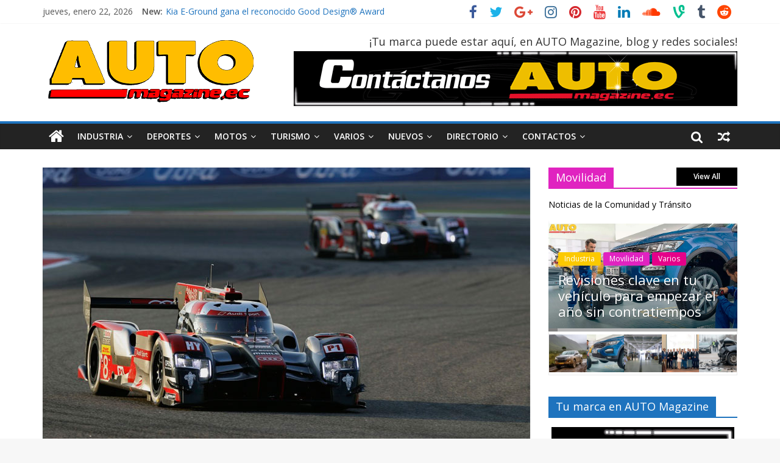

--- FILE ---
content_type: text/html; charset=UTF-8
request_url: https://automagazine.ec/triunfo-y-doblete-de-audi-en-despedida-del-wec/
body_size: 32550
content:
<!DOCTYPE html>
<html lang="es">
<head>
<meta charset="UTF-8" />
<meta name="viewport" content="width=device-width, initial-scale=1">
<link rel="profile" href="http://gmpg.org/xfn/11" />
<link rel="pingback" href="https://automagazine.ec/xmlrpc.php" />
<link rel="dns-prefetch" href="//cdn.hu-manity.co" />
		<!-- Cookie Compliance -->
		<script type="text/javascript">var huOptions = {"appID":"automagazineec-135d1c1","currentLanguage":"es","blocking":false,"globalCookie":false,"isAdmin":false,"privacyConsent":true,"forms":[]};</script>
		<script type="text/javascript" src="https://cdn.hu-manity.co/hu-banner.min.js"></script><style>
#wpadminbar #wp-admin-bar-wsm_free_top_button .ab-icon:before {
	content: "\f239";
	color: #FF9800;
	top: 3px;
}
</style><meta name='robots' content='index, follow, max-image-preview:large, max-snippet:-1, max-video-preview:-1' />

	<!-- This site is optimized with the Yoast SEO plugin v26.8 - https://yoast.com/product/yoast-seo-wordpress/ -->
	<title>Triunfo y doblete de Audi en despedida del WEC | AUTO Magazine</title>
	<link rel="canonical" href="https://automagazine.ec/triunfo-y-doblete-de-audi-en-despedida-del-wec/" />
	<meta property="og:locale" content="es_ES" />
	<meta property="og:type" content="article" />
	<meta property="og:title" content="Triunfo y doblete de Audi en despedida del WEC | AUTO Magazine" />
	<meta property="og:description" content="El Audi R18 (#8) ganador de la última cita de la marca en el WEC, al mando de Lucas di" />
	<meta property="og:url" content="https://automagazine.ec/triunfo-y-doblete-de-audi-en-despedida-del-wec/" />
	<meta property="og:site_name" content="AUTO Magazine" />
	<meta property="article:publisher" content="https://www.facebook.com/www.automagazine.ec/" />
	<meta property="article:published_time" content="2016-11-26T13:18:33+00:00" />
	<meta property="article:modified_time" content="2016-11-27T04:26:21+00:00" />
	<meta property="og:image" content="https://automagazine.ec/wp-content/uploads/2016/11/1-15.jpg" />
	<meta property="og:image:width" content="800" />
	<meta property="og:image:height" content="445" />
	<meta property="og:image:type" content="image/jpeg" />
	<meta name="author" content="AUTO Magazine" />
	<meta name="twitter:card" content="summary_large_image" />
	<meta name="twitter:creator" content="@AutomagazineEc" />
	<meta name="twitter:site" content="@AutomagazineEc" />
	<meta name="twitter:label1" content="Escrito por" />
	<meta name="twitter:data1" content="AUTO Magazine" />
	<meta name="twitter:label2" content="Tiempo de lectura" />
	<meta name="twitter:data2" content="4 minutos" />
	<script type="application/ld+json" class="yoast-schema-graph">{"@context":"https://schema.org","@graph":[{"@type":"Article","@id":"https://automagazine.ec/triunfo-y-doblete-de-audi-en-despedida-del-wec/#article","isPartOf":{"@id":"https://automagazine.ec/triunfo-y-doblete-de-audi-en-despedida-del-wec/"},"author":{"name":"AUTO Magazine","@id":"https://automagazine.ec/#/schema/person/7bef559da07e0767156e328005711f8f"},"headline":"Triunfo y doblete de Audi en despedida del WEC","datePublished":"2016-11-26T13:18:33+00:00","dateModified":"2016-11-27T04:26:21+00:00","mainEntityOfPage":{"@id":"https://automagazine.ec/triunfo-y-doblete-de-audi-en-despedida-del-wec/"},"wordCount":797,"publisher":{"@id":"https://automagazine.ec/#organization"},"image":{"@id":"https://automagazine.ec/triunfo-y-doblete-de-audi-en-despedida-del-wec/#primaryimage"},"thumbnailUrl":"https://automagazine.ec/wp-content/uploads/2016/11/1-15.jpg","keywords":["Audi","dupleta","marcas","pilotos","subcampeones","triunfo","WEC"],"articleSection":["Deportes","Híbridos","Pista"],"inLanguage":"es"},{"@type":"WebPage","@id":"https://automagazine.ec/triunfo-y-doblete-de-audi-en-despedida-del-wec/","url":"https://automagazine.ec/triunfo-y-doblete-de-audi-en-despedida-del-wec/","name":"Triunfo y doblete de Audi en despedida del WEC | AUTO Magazine","isPartOf":{"@id":"https://automagazine.ec/#website"},"primaryImageOfPage":{"@id":"https://automagazine.ec/triunfo-y-doblete-de-audi-en-despedida-del-wec/#primaryimage"},"image":{"@id":"https://automagazine.ec/triunfo-y-doblete-de-audi-en-despedida-del-wec/#primaryimage"},"thumbnailUrl":"https://automagazine.ec/wp-content/uploads/2016/11/1-15.jpg","datePublished":"2016-11-26T13:18:33+00:00","dateModified":"2016-11-27T04:26:21+00:00","breadcrumb":{"@id":"https://automagazine.ec/triunfo-y-doblete-de-audi-en-despedida-del-wec/#breadcrumb"},"inLanguage":"es","potentialAction":[{"@type":"ReadAction","target":["https://automagazine.ec/triunfo-y-doblete-de-audi-en-despedida-del-wec/"]}]},{"@type":"ImageObject","inLanguage":"es","@id":"https://automagazine.ec/triunfo-y-doblete-de-audi-en-despedida-del-wec/#primaryimage","url":"https://automagazine.ec/wp-content/uploads/2016/11/1-15.jpg","contentUrl":"https://automagazine.ec/wp-content/uploads/2016/11/1-15.jpg","width":800,"height":445},{"@type":"BreadcrumbList","@id":"https://automagazine.ec/triunfo-y-doblete-de-audi-en-despedida-del-wec/#breadcrumb","itemListElement":[{"@type":"ListItem","position":1,"name":"Portada","item":"https://automagazine.ec/"},{"@type":"ListItem","position":2,"name":"Triunfo y doblete de Audi en despedida del WEC"}]},{"@type":"WebSite","@id":"https://automagazine.ec/#website","url":"https://automagazine.ec/","name":"AUTO Magazine","description":"Revista de la Industria Automotriz, deportes, servicios y afines","publisher":{"@id":"https://automagazine.ec/#organization"},"potentialAction":[{"@type":"SearchAction","target":{"@type":"EntryPoint","urlTemplate":"https://automagazine.ec/?s={search_term_string}"},"query-input":{"@type":"PropertyValueSpecification","valueRequired":true,"valueName":"search_term_string"}}],"inLanguage":"es"},{"@type":"Organization","@id":"https://automagazine.ec/#organization","name":"AUTO Magazine Ecuador","url":"https://automagazine.ec/","logo":{"@type":"ImageObject","inLanguage":"es","@id":"https://automagazine.ec/#/schema/logo/image/","url":"https://automagazine.ec/wp-content/uploads/2022/01/Logo-Velocimetro-AM-Centrado.png","contentUrl":"https://automagazine.ec/wp-content/uploads/2022/01/Logo-Velocimetro-AM-Centrado.png","width":445,"height":445,"caption":"AUTO Magazine Ecuador"},"image":{"@id":"https://automagazine.ec/#/schema/logo/image/"},"sameAs":["https://www.facebook.com/www.automagazine.ec/","https://x.com/AutomagazineEc","https://www.tiktok.com/@automagazine.ec","https://www.linkedin.com/in/automagazineecuador/recent-activity/","https://www.instagram.com/automagazine.ec/","https://www.youtube.com/c/AutomagazineEcuador","https://www.threads.net/@automagazine.ec","https://www.pinterest.com/automagazineec/pins/","https://getpocket.com/es/saves","https://www.reddit.com/user/AUTOMagazine","https://flipboard.com/@automagazineecu/auto-magazine-ecuador-697ko5b2y","https://vk.com/automagazineec","https://www.tumblr.com/blog/wwwautomagazineec","https://wwwautomagazineecuador.blogspot.com/?view=magazine"]},{"@type":"Person","@id":"https://automagazine.ec/#/schema/person/7bef559da07e0767156e328005711f8f","name":"AUTO Magazine","image":{"@type":"ImageObject","inLanguage":"es","@id":"https://automagazine.ec/#/schema/person/image/","url":"https://secure.gravatar.com/avatar/e8557cf743c6da0036ef85229cd57ed55b6d62a1d600b7b12b975ebe536c70eb?s=96&d=mm&r=g","contentUrl":"https://secure.gravatar.com/avatar/e8557cf743c6da0036ef85229cd57ed55b6d62a1d600b7b12b975ebe536c70eb?s=96&d=mm&r=g","caption":"AUTO Magazine"},"description":"Desde 2004. Revista de la Industria Automotriz, deportes, servicios y afines","sameAs":["https://automagazine.ec/"]}]}</script>
	<!-- / Yoast SEO plugin. -->


<link rel='dns-prefetch' href='//fonts.googleapis.com' />
<link rel="alternate" type="application/rss+xml" title="AUTO Magazine &raquo; Feed" href="https://automagazine.ec/feed/" />
<link rel="alternate" type="application/rss+xml" title="AUTO Magazine &raquo; Feed de los comentarios" href="https://automagazine.ec/comments/feed/" />
<link rel="alternate" type="application/rss+xml" title="AUTO Magazine &raquo; Comentario Triunfo y doblete de Audi en despedida del WEC del feed" href="https://automagazine.ec/triunfo-y-doblete-de-audi-en-despedida-del-wec/feed/" />
<link rel="alternate" title="oEmbed (JSON)" type="application/json+oembed" href="https://automagazine.ec/wp-json/oembed/1.0/embed?url=https%3A%2F%2Fautomagazine.ec%2Ftriunfo-y-doblete-de-audi-en-despedida-del-wec%2F" />
<link rel="alternate" title="oEmbed (XML)" type="text/xml+oembed" href="https://automagazine.ec/wp-json/oembed/1.0/embed?url=https%3A%2F%2Fautomagazine.ec%2Ftriunfo-y-doblete-de-audi-en-despedida-del-wec%2F&#038;format=xml" />
<style id='wp-img-auto-sizes-contain-inline-css' type='text/css'>
img:is([sizes=auto i],[sizes^="auto," i]){contain-intrinsic-size:3000px 1500px}
/*# sourceURL=wp-img-auto-sizes-contain-inline-css */
</style>
<style id='wp-emoji-styles-inline-css' type='text/css'>

	img.wp-smiley, img.emoji {
		display: inline !important;
		border: none !important;
		box-shadow: none !important;
		height: 1em !important;
		width: 1em !important;
		margin: 0 0.07em !important;
		vertical-align: -0.1em !important;
		background: none !important;
		padding: 0 !important;
	}
/*# sourceURL=wp-emoji-styles-inline-css */
</style>
<style id='wp-block-library-inline-css' type='text/css'>
:root{--wp-block-synced-color:#7a00df;--wp-block-synced-color--rgb:122,0,223;--wp-bound-block-color:var(--wp-block-synced-color);--wp-editor-canvas-background:#ddd;--wp-admin-theme-color:#007cba;--wp-admin-theme-color--rgb:0,124,186;--wp-admin-theme-color-darker-10:#006ba1;--wp-admin-theme-color-darker-10--rgb:0,107,160.5;--wp-admin-theme-color-darker-20:#005a87;--wp-admin-theme-color-darker-20--rgb:0,90,135;--wp-admin-border-width-focus:2px}@media (min-resolution:192dpi){:root{--wp-admin-border-width-focus:1.5px}}.wp-element-button{cursor:pointer}:root .has-very-light-gray-background-color{background-color:#eee}:root .has-very-dark-gray-background-color{background-color:#313131}:root .has-very-light-gray-color{color:#eee}:root .has-very-dark-gray-color{color:#313131}:root .has-vivid-green-cyan-to-vivid-cyan-blue-gradient-background{background:linear-gradient(135deg,#00d084,#0693e3)}:root .has-purple-crush-gradient-background{background:linear-gradient(135deg,#34e2e4,#4721fb 50%,#ab1dfe)}:root .has-hazy-dawn-gradient-background{background:linear-gradient(135deg,#faaca8,#dad0ec)}:root .has-subdued-olive-gradient-background{background:linear-gradient(135deg,#fafae1,#67a671)}:root .has-atomic-cream-gradient-background{background:linear-gradient(135deg,#fdd79a,#004a59)}:root .has-nightshade-gradient-background{background:linear-gradient(135deg,#330968,#31cdcf)}:root .has-midnight-gradient-background{background:linear-gradient(135deg,#020381,#2874fc)}:root{--wp--preset--font-size--normal:16px;--wp--preset--font-size--huge:42px}.has-regular-font-size{font-size:1em}.has-larger-font-size{font-size:2.625em}.has-normal-font-size{font-size:var(--wp--preset--font-size--normal)}.has-huge-font-size{font-size:var(--wp--preset--font-size--huge)}.has-text-align-center{text-align:center}.has-text-align-left{text-align:left}.has-text-align-right{text-align:right}.has-fit-text{white-space:nowrap!important}#end-resizable-editor-section{display:none}.aligncenter{clear:both}.items-justified-left{justify-content:flex-start}.items-justified-center{justify-content:center}.items-justified-right{justify-content:flex-end}.items-justified-space-between{justify-content:space-between}.screen-reader-text{border:0;clip-path:inset(50%);height:1px;margin:-1px;overflow:hidden;padding:0;position:absolute;width:1px;word-wrap:normal!important}.screen-reader-text:focus{background-color:#ddd;clip-path:none;color:#444;display:block;font-size:1em;height:auto;left:5px;line-height:normal;padding:15px 23px 14px;text-decoration:none;top:5px;width:auto;z-index:100000}html :where(.has-border-color){border-style:solid}html :where([style*=border-top-color]){border-top-style:solid}html :where([style*=border-right-color]){border-right-style:solid}html :where([style*=border-bottom-color]){border-bottom-style:solid}html :where([style*=border-left-color]){border-left-style:solid}html :where([style*=border-width]){border-style:solid}html :where([style*=border-top-width]){border-top-style:solid}html :where([style*=border-right-width]){border-right-style:solid}html :where([style*=border-bottom-width]){border-bottom-style:solid}html :where([style*=border-left-width]){border-left-style:solid}html :where(img[class*=wp-image-]){height:auto;max-width:100%}:where(figure){margin:0 0 1em}html :where(.is-position-sticky){--wp-admin--admin-bar--position-offset:var(--wp-admin--admin-bar--height,0px)}@media screen and (max-width:600px){html :where(.is-position-sticky){--wp-admin--admin-bar--position-offset:0px}}

/*# sourceURL=wp-block-library-inline-css */
</style><style id='global-styles-inline-css' type='text/css'>
:root{--wp--preset--aspect-ratio--square: 1;--wp--preset--aspect-ratio--4-3: 4/3;--wp--preset--aspect-ratio--3-4: 3/4;--wp--preset--aspect-ratio--3-2: 3/2;--wp--preset--aspect-ratio--2-3: 2/3;--wp--preset--aspect-ratio--16-9: 16/9;--wp--preset--aspect-ratio--9-16: 9/16;--wp--preset--color--black: #000000;--wp--preset--color--cyan-bluish-gray: #abb8c3;--wp--preset--color--white: #ffffff;--wp--preset--color--pale-pink: #f78da7;--wp--preset--color--vivid-red: #cf2e2e;--wp--preset--color--luminous-vivid-orange: #ff6900;--wp--preset--color--luminous-vivid-amber: #fcb900;--wp--preset--color--light-green-cyan: #7bdcb5;--wp--preset--color--vivid-green-cyan: #00d084;--wp--preset--color--pale-cyan-blue: #8ed1fc;--wp--preset--color--vivid-cyan-blue: #0693e3;--wp--preset--color--vivid-purple: #9b51e0;--wp--preset--gradient--vivid-cyan-blue-to-vivid-purple: linear-gradient(135deg,rgb(6,147,227) 0%,rgb(155,81,224) 100%);--wp--preset--gradient--light-green-cyan-to-vivid-green-cyan: linear-gradient(135deg,rgb(122,220,180) 0%,rgb(0,208,130) 100%);--wp--preset--gradient--luminous-vivid-amber-to-luminous-vivid-orange: linear-gradient(135deg,rgb(252,185,0) 0%,rgb(255,105,0) 100%);--wp--preset--gradient--luminous-vivid-orange-to-vivid-red: linear-gradient(135deg,rgb(255,105,0) 0%,rgb(207,46,46) 100%);--wp--preset--gradient--very-light-gray-to-cyan-bluish-gray: linear-gradient(135deg,rgb(238,238,238) 0%,rgb(169,184,195) 100%);--wp--preset--gradient--cool-to-warm-spectrum: linear-gradient(135deg,rgb(74,234,220) 0%,rgb(151,120,209) 20%,rgb(207,42,186) 40%,rgb(238,44,130) 60%,rgb(251,105,98) 80%,rgb(254,248,76) 100%);--wp--preset--gradient--blush-light-purple: linear-gradient(135deg,rgb(255,206,236) 0%,rgb(152,150,240) 100%);--wp--preset--gradient--blush-bordeaux: linear-gradient(135deg,rgb(254,205,165) 0%,rgb(254,45,45) 50%,rgb(107,0,62) 100%);--wp--preset--gradient--luminous-dusk: linear-gradient(135deg,rgb(255,203,112) 0%,rgb(199,81,192) 50%,rgb(65,88,208) 100%);--wp--preset--gradient--pale-ocean: linear-gradient(135deg,rgb(255,245,203) 0%,rgb(182,227,212) 50%,rgb(51,167,181) 100%);--wp--preset--gradient--electric-grass: linear-gradient(135deg,rgb(202,248,128) 0%,rgb(113,206,126) 100%);--wp--preset--gradient--midnight: linear-gradient(135deg,rgb(2,3,129) 0%,rgb(40,116,252) 100%);--wp--preset--font-size--small: 13px;--wp--preset--font-size--medium: 20px;--wp--preset--font-size--large: 36px;--wp--preset--font-size--x-large: 42px;--wp--preset--spacing--20: 0.44rem;--wp--preset--spacing--30: 0.67rem;--wp--preset--spacing--40: 1rem;--wp--preset--spacing--50: 1.5rem;--wp--preset--spacing--60: 2.25rem;--wp--preset--spacing--70: 3.38rem;--wp--preset--spacing--80: 5.06rem;--wp--preset--shadow--natural: 6px 6px 9px rgba(0, 0, 0, 0.2);--wp--preset--shadow--deep: 12px 12px 50px rgba(0, 0, 0, 0.4);--wp--preset--shadow--sharp: 6px 6px 0px rgba(0, 0, 0, 0.2);--wp--preset--shadow--outlined: 6px 6px 0px -3px rgb(255, 255, 255), 6px 6px rgb(0, 0, 0);--wp--preset--shadow--crisp: 6px 6px 0px rgb(0, 0, 0);}:where(.is-layout-flex){gap: 0.5em;}:where(.is-layout-grid){gap: 0.5em;}body .is-layout-flex{display: flex;}.is-layout-flex{flex-wrap: wrap;align-items: center;}.is-layout-flex > :is(*, div){margin: 0;}body .is-layout-grid{display: grid;}.is-layout-grid > :is(*, div){margin: 0;}:where(.wp-block-columns.is-layout-flex){gap: 2em;}:where(.wp-block-columns.is-layout-grid){gap: 2em;}:where(.wp-block-post-template.is-layout-flex){gap: 1.25em;}:where(.wp-block-post-template.is-layout-grid){gap: 1.25em;}.has-black-color{color: var(--wp--preset--color--black) !important;}.has-cyan-bluish-gray-color{color: var(--wp--preset--color--cyan-bluish-gray) !important;}.has-white-color{color: var(--wp--preset--color--white) !important;}.has-pale-pink-color{color: var(--wp--preset--color--pale-pink) !important;}.has-vivid-red-color{color: var(--wp--preset--color--vivid-red) !important;}.has-luminous-vivid-orange-color{color: var(--wp--preset--color--luminous-vivid-orange) !important;}.has-luminous-vivid-amber-color{color: var(--wp--preset--color--luminous-vivid-amber) !important;}.has-light-green-cyan-color{color: var(--wp--preset--color--light-green-cyan) !important;}.has-vivid-green-cyan-color{color: var(--wp--preset--color--vivid-green-cyan) !important;}.has-pale-cyan-blue-color{color: var(--wp--preset--color--pale-cyan-blue) !important;}.has-vivid-cyan-blue-color{color: var(--wp--preset--color--vivid-cyan-blue) !important;}.has-vivid-purple-color{color: var(--wp--preset--color--vivid-purple) !important;}.has-black-background-color{background-color: var(--wp--preset--color--black) !important;}.has-cyan-bluish-gray-background-color{background-color: var(--wp--preset--color--cyan-bluish-gray) !important;}.has-white-background-color{background-color: var(--wp--preset--color--white) !important;}.has-pale-pink-background-color{background-color: var(--wp--preset--color--pale-pink) !important;}.has-vivid-red-background-color{background-color: var(--wp--preset--color--vivid-red) !important;}.has-luminous-vivid-orange-background-color{background-color: var(--wp--preset--color--luminous-vivid-orange) !important;}.has-luminous-vivid-amber-background-color{background-color: var(--wp--preset--color--luminous-vivid-amber) !important;}.has-light-green-cyan-background-color{background-color: var(--wp--preset--color--light-green-cyan) !important;}.has-vivid-green-cyan-background-color{background-color: var(--wp--preset--color--vivid-green-cyan) !important;}.has-pale-cyan-blue-background-color{background-color: var(--wp--preset--color--pale-cyan-blue) !important;}.has-vivid-cyan-blue-background-color{background-color: var(--wp--preset--color--vivid-cyan-blue) !important;}.has-vivid-purple-background-color{background-color: var(--wp--preset--color--vivid-purple) !important;}.has-black-border-color{border-color: var(--wp--preset--color--black) !important;}.has-cyan-bluish-gray-border-color{border-color: var(--wp--preset--color--cyan-bluish-gray) !important;}.has-white-border-color{border-color: var(--wp--preset--color--white) !important;}.has-pale-pink-border-color{border-color: var(--wp--preset--color--pale-pink) !important;}.has-vivid-red-border-color{border-color: var(--wp--preset--color--vivid-red) !important;}.has-luminous-vivid-orange-border-color{border-color: var(--wp--preset--color--luminous-vivid-orange) !important;}.has-luminous-vivid-amber-border-color{border-color: var(--wp--preset--color--luminous-vivid-amber) !important;}.has-light-green-cyan-border-color{border-color: var(--wp--preset--color--light-green-cyan) !important;}.has-vivid-green-cyan-border-color{border-color: var(--wp--preset--color--vivid-green-cyan) !important;}.has-pale-cyan-blue-border-color{border-color: var(--wp--preset--color--pale-cyan-blue) !important;}.has-vivid-cyan-blue-border-color{border-color: var(--wp--preset--color--vivid-cyan-blue) !important;}.has-vivid-purple-border-color{border-color: var(--wp--preset--color--vivid-purple) !important;}.has-vivid-cyan-blue-to-vivid-purple-gradient-background{background: var(--wp--preset--gradient--vivid-cyan-blue-to-vivid-purple) !important;}.has-light-green-cyan-to-vivid-green-cyan-gradient-background{background: var(--wp--preset--gradient--light-green-cyan-to-vivid-green-cyan) !important;}.has-luminous-vivid-amber-to-luminous-vivid-orange-gradient-background{background: var(--wp--preset--gradient--luminous-vivid-amber-to-luminous-vivid-orange) !important;}.has-luminous-vivid-orange-to-vivid-red-gradient-background{background: var(--wp--preset--gradient--luminous-vivid-orange-to-vivid-red) !important;}.has-very-light-gray-to-cyan-bluish-gray-gradient-background{background: var(--wp--preset--gradient--very-light-gray-to-cyan-bluish-gray) !important;}.has-cool-to-warm-spectrum-gradient-background{background: var(--wp--preset--gradient--cool-to-warm-spectrum) !important;}.has-blush-light-purple-gradient-background{background: var(--wp--preset--gradient--blush-light-purple) !important;}.has-blush-bordeaux-gradient-background{background: var(--wp--preset--gradient--blush-bordeaux) !important;}.has-luminous-dusk-gradient-background{background: var(--wp--preset--gradient--luminous-dusk) !important;}.has-pale-ocean-gradient-background{background: var(--wp--preset--gradient--pale-ocean) !important;}.has-electric-grass-gradient-background{background: var(--wp--preset--gradient--electric-grass) !important;}.has-midnight-gradient-background{background: var(--wp--preset--gradient--midnight) !important;}.has-small-font-size{font-size: var(--wp--preset--font-size--small) !important;}.has-medium-font-size{font-size: var(--wp--preset--font-size--medium) !important;}.has-large-font-size{font-size: var(--wp--preset--font-size--large) !important;}.has-x-large-font-size{font-size: var(--wp--preset--font-size--x-large) !important;}
/*# sourceURL=global-styles-inline-css */
</style>

<style id='classic-theme-styles-inline-css' type='text/css'>
/*! This file is auto-generated */
.wp-block-button__link{color:#fff;background-color:#32373c;border-radius:9999px;box-shadow:none;text-decoration:none;padding:calc(.667em + 2px) calc(1.333em + 2px);font-size:1.125em}.wp-block-file__button{background:#32373c;color:#fff;text-decoration:none}
/*# sourceURL=/wp-includes/css/classic-themes.min.css */
</style>
<link rel='stylesheet' id='wsm-style-css' href='https://automagazine.ec/wp-content/plugins/wp-stats-manager/css/style.css?ver=1.2' type='text/css' media='all' />
<link rel='stylesheet' id='colormag_style-css' href='https://automagazine.ec/wp-content/themes/colormag-pro/style.css?ver=6.9' type='text/css' media='all' />
<link rel='stylesheet' id='colormag_googlefonts-css' href='//fonts.googleapis.com/css?family=Open+Sans%3A400%2C600%7COpen+Sans&#038;ver=6.9' type='text/css' media='all' />
<link rel='stylesheet' id='colormag-featured-image-popup-css-css' href='https://automagazine.ec/wp-content/themes/colormag-pro/js/magnific-popup/magnific-popup.min.css?ver=20150310' type='text/css' media='all' />
<link rel='stylesheet' id='colormag-fontawesome-css' href='https://automagazine.ec/wp-content/themes/colormag-pro/fontawesome/css/font-awesome.min.css?ver=4.7.0' type='text/css' media='all' />
<script type="text/javascript" src="https://automagazine.ec/wp-includes/js/jquery/jquery.min.js?ver=3.7.1" id="jquery-core-js"></script>
<script type="text/javascript" src="https://automagazine.ec/wp-includes/js/jquery/jquery-migrate.min.js?ver=3.4.1" id="jquery-migrate-js"></script>
<script type="text/javascript" id="colormag-loadmore-js-extra">
/* <![CDATA[ */
var colormag_script_vars = {"no_more_posts":"No more post"};
//# sourceURL=colormag-loadmore-js-extra
/* ]]> */
</script>
<script type="text/javascript" src="https://automagazine.ec/wp-content/themes/colormag-pro/js/loadmore.min.js?ver=6.9" id="colormag-loadmore-js"></script>
<link rel="https://api.w.org/" href="https://automagazine.ec/wp-json/" /><link rel="alternate" title="JSON" type="application/json" href="https://automagazine.ec/wp-json/wp/v2/posts/3021" /><link rel="EditURI" type="application/rsd+xml" title="RSD" href="https://automagazine.ec/xmlrpc.php?rsd" />
<meta name="generator" content="WordPress 6.9" />
<link rel='shortlink' href='https://automagazine.ec/?p=3021' />

        <!-- Wordpress Stats Manager -->
        <script type="text/javascript">
            var _wsm = _wsm || [];
            _wsm.push(['trackPageView']);
            _wsm.push(['enableLinkTracking']);
            _wsm.push(['enableHeartBeatTimer']);
            (function() {
                var u = "https://automagazine.ec/wp-content/plugins/wp-stats-manager/";
                _wsm.push(['setUrlReferrer', ""]);
                _wsm.push(['setTrackerUrl', "https://automagazine.ec/?wmcAction=wmcTrack"]);
                _wsm.push(['setSiteId', "1"]);
                _wsm.push(['setPageId', "3021"]);
                _wsm.push(['setWpUserId', "0"]);
                var d = document,
                    g = d.createElement('script'),
                    s = d.getElementsByTagName('script')[0];
                g.type = 'text/javascript';
                g.async = true;
                g.defer = true;
                g.src = u + 'js/wsm_new.js';
                s.parentNode.insertBefore(g, s);
            })();
        </script>
        <!-- End Wordpress Stats Manager Code -->
<!-- AUTO Magazine Internal Styles --><style type="text/css"> .colormag-button,blockquote,button,input[type=reset],input[type=button],input[type=submit]{background-color:#1e73be}a{color:#1e73be}#site-navigation{border-top:4px solid #1e73be}.home-icon.front_page_on,.main-navigation a:hover,.main-navigation ul li ul li a:hover,.main-navigation ul li ul li:hover>a,.main-navigation ul li.current-menu-ancestor>a,.main-navigation ul li.current-menu-item ul li a:hover,.main-navigation ul li.current-menu-item>a,.main-navigation ul li.current_page_ancestor>a,.main-navigation ul li.current_page_item>a,.main-navigation ul li:hover>a,.main-small-navigation li a:hover,.site-header .menu-toggle:hover{background-color:#1e73be}.main-small-navigation .current-menu-item>a,.main-small-navigation .current_page_item>a{background:#1e73be}#main .breaking-news-latest,.fa.search-top:hover{background-color:#1e73be}.byline a:hover,.comments a:hover,.edit-link a:hover,.posted-on a:hover,.social-links i.fa:hover,.tag-links a:hover{color:#1e73be}.widget_featured_posts .article-content .above-entry-meta .cat-links a{background-color:#1e73be}.widget_featured_posts .article-content .entry-title a:hover{color:#1e73be}.widget_featured_posts .widget-title{border-bottom:2px solid #1e73be}.widget_featured_posts .widget-title span,.widget_featured_slider .slide-content .above-entry-meta .cat-links a{background-color:#1e73be}.widget_featured_slider .slide-content .below-entry-meta .byline a:hover,.widget_featured_slider .slide-content .below-entry-meta .comments a:hover,.widget_featured_slider .slide-content .below-entry-meta .posted-on a:hover,.widget_featured_slider .slide-content .entry-title a:hover{color:#1e73be}.widget_highlighted_posts .article-content .above-entry-meta .cat-links a{background-color:#1e73be}.widget_block_picture_news.widget_featured_posts .article-content .entry-title a:hover,.widget_highlighted_posts .article-content .below-entry-meta .byline a:hover,.widget_highlighted_posts .article-content .below-entry-meta .comments a:hover,.widget_highlighted_posts .article-content .below-entry-meta .posted-on a:hover,.widget_highlighted_posts .article-content .entry-title a:hover{color:#1e73be}.category-slide-next,.category-slide-prev,.slide-next,.slide-prev,.tabbed-widget ul li{background-color:#1e73be}i.fa-arrow-up, i.fa-arrow-down{color:#1e73be}#secondary .widget-title{border-bottom:2px solid #1e73be}#content .wp-pagenavi .current,#content .wp-pagenavi a:hover,#secondary .widget-title span{background-color:#1e73be}#site-title a{color:#1e73be}.page-header .page-title{border-bottom:2px solid #1e73be}#content .post .article-content .above-entry-meta .cat-links a,.page-header .page-title span{background-color:#1e73be}#content .post .article-content .entry-title a:hover,.entry-meta .byline i,.entry-meta .cat-links i,.entry-meta a,.post .entry-title a:hover,.search .entry-title a:hover{color:#1e73be}.entry-meta .post-format i{background-color:#1e73be}.entry-meta .comments-link a:hover,.entry-meta .edit-link a:hover,.entry-meta .posted-on a:hover,.entry-meta .tag-links a:hover,.single #content .tags a:hover{color:#1e73be}.format-link .entry-content a,.more-link{background-color:#1e73be}.count,.next a:hover,.previous a:hover,.related-posts-main-title .fa,.single-related-posts .article-content .entry-title a:hover{color:#1e73be}.pagination a span:hover{color:#1e73be;border-color:#1e73be}.pagination span{background-color:#1e73be}#content .comments-area a.comment-edit-link:hover,#content .comments-area a.comment-permalink:hover,#content .comments-area article header cite a:hover,.comments-area .comment-author-link a:hover{color:#1e73be}.comments-area .comment-author-link span{background-color:#1e73be}.comment .comment-reply-link:hover,.nav-next a,.nav-previous a{color:#1e73be}.footer-widgets-area .widget-title{border-bottom:2px solid #1e73be}.footer-widgets-area .widget-title span{background-color:#1e73be}#colophon .footer-menu ul li a:hover,.footer-widgets-area a:hover,a#scroll-up i{color:#1e73be}.advertisement_above_footer .widget-title{border-bottom:2px solid #1e73be}.advertisement_above_footer .widget-title span{background-color:#1e73be}.sub-toggle{background:#1e73be}.main-small-navigation li.current-menu-item > .sub-toggle i {color:#1e73be}.error{background:#1e73be}.num-404{color:#1e73be},#primary .widget-title{border-bottom: 2px solid #1e73be},#primary .widget-title span{background-color:#1e73be} #site-title a { font-size: 30px; } h1 { font-size: 34px; } h2 { font-size: 30px; } h3 { font-size: 30px; } #content .post .article-content .entry-title { font-size: 30px; } #site-title a { color: #dd3333; } #site-description { color: #9b9b9b; } .main-navigation a:hover, .main-navigation ul li.current-menu-item a, .main-navigation ul li.current_page_ancestor a, .main-navigation ul li.current-menu-ancestor a, .main-navigation ul li.current_page_item a, .main-navigation ul li:hover > a, .main-navigation ul li ul li a:hover, .main-navigation ul li ul li:hover > a, .main-navigation ul li.current-menu-item ul li a:hover { color: #000000; } body, button, input, select, textarea { color: #000000; } .footer-widgets-area, .footer-widgets-area p { color: #bfbfbf; } .footer-socket-wrapper .copyright { color: #f7f7f7; } #colophon .footer-menu ul li a { color: #e2e2e2; } .footer-socket-wrapper { background-color: #548bbf; } .below-entry-meta .byline{display:none;} .below-entry-meta .comments{display:none;}</style>
		<style type="text/css" id="custom-background-css">
body.custom-background { background-color: #f7f7f7; }
</style>
	<link rel="icon" href="https://automagazine.ec/wp-content/uploads/2018/08/cropped-Icono-AM.EC-0-1-150x150.gif" sizes="32x32" />
<link rel="icon" href="https://automagazine.ec/wp-content/uploads/2018/08/cropped-Icono-AM.EC-0-1-300x300.gif" sizes="192x192" />
<link rel="apple-touch-icon" href="https://automagazine.ec/wp-content/uploads/2018/08/cropped-Icono-AM.EC-0-1-300x300.gif" />
<meta name="msapplication-TileImage" content="https://automagazine.ec/wp-content/uploads/2018/08/cropped-Icono-AM.EC-0-1-300x300.gif" />
</head>

<body class="wp-singular post-template-default single single-post postid-3021 single-format-standard custom-background wp-custom-logo wp-theme-colormag-pro cookies-not-set  wide">
<div id="page" class="hfeed site">
		<header id="masthead" class="site-header clearfix">
		<div id="header-text-nav-container" class="clearfix">
							<div class="news-bar">
					<div class="inner-wrap clearfix">
							<div class="date-in-header">
		jueves, enero 22, 2026	</div>

							<div class="breaking-news">
		<strong class="breaking-news-latest">
			New:		</strong>
		<ul class="newsticker">
							<li>
					<a href="https://automagazine.ec/general-motors-sudamerica-ya-tiene-nuevo-presidente-regional/" title="General Motors Sudamérica ya tiene nuevo presidente regional">General Motors Sudamérica ya tiene nuevo presidente regional</a>
				</li>
							<li>
					<a href="https://automagazine.ec/proauto-conecta-la-pasion-por-el-futbol-con-la-experiencia-chevrolet/" title="Proauto conecta la pasión por el fútbol con la experiencia Chevrolet">Proauto conecta la pasión por el fútbol con la experiencia Chevrolet</a>
				</li>
							<li>
					<a href="https://automagazine.ec/ituran-con-seguro-llega-a-ecuador-y-transforma-la-seguridad-vehicular/" title="‘Ituran con Seguro’ llega a Ecuador y transforma la seguridad vehicular">‘Ituran con Seguro’ llega a Ecuador y transforma la seguridad vehicular</a>
				</li>
							<li>
					<a href="https://automagazine.ec/maresa-recibio-en-visita-oficial-al-embajador-de-japon-en-ecuador/" title="Maresa recibió en visita oficial al Embajador de Japón en Ecuador">Maresa recibió en visita oficial al Embajador de Japón en Ecuador</a>
				</li>
							<li>
					<a href="https://automagazine.ec/kia-e-ground-gana-el-premio-good-design-award/" title="Kia E-Ground gana el reconocido Good Design® Award">Kia E-Ground gana el reconocido Good Design® Award</a>
				</li>
					</ul>
	</div>
	
						
		<div class="social-links clearfix">
		<ul>
		<li><a href="https://www.facebook.com/www.automagazine.ec/" target="_blank"><i class="fa fa-facebook"></i></a></li><li><a href="https://twitter.com/AutomagazineEc" target="_blank"><i class="fa fa-twitter"></i></a></li><li><a href="https://wwwautomagazineecuador.blogspot.com/?view=magazine" target="_blank"><i class="fa fa-google-plus"></i></a></li><li><a href="https://www.instagram.com/automagazine.ec/" target="_blank"><i class="fa fa-instagram"></i></a></li><li><a href="https://www.pinterest.com/automagazineec/pins/" target="_blank"><i class="fa fa-pinterest"></i></a></li><li><a href="https://www.youtube.com/channel/UCAyhOR9dxpBaRVlTuEGSHvg" target="_blank"><i class="fa fa-youtube"></i></a></li><li><a href="https://www.linkedin.com/in/automagazineecuador/detail/recent-activity/" target="_blank"><i class="fa fa-linkedin"></i></a></li><li><a href="https://soundcloud.com/user-719316597" target="_blank"><i class="fa fa-soundcloud"></i></a></li><li><a href="https://www.threads.net/@automagazine.ec" target="_blank"><i class="fa fa-vine"></i></a></li><li><a href="https://www.tiktok.com/@automagazine.ec" target="_blank"><i class="fa fa-tumblr"></i></a></li><li><a href="https://www.reddit.com/user/AUTOMagazine/" target="_blank"><i class="fa fa-reddit"></i></a></li>				</ul>
	</div><!-- .social-links -->
						</div>
				</div>
			
			
			<div class="inner-wrap">

				<div id="header-text-nav-wrap" class="clearfix">
					<div id="header-left-section">
													<div id="header-logo-image">
								
								<a href="https://automagazine.ec/" class="custom-logo-link" rel="home"><img width="350" height="111" src="https://automagazine.ec/wp-content/uploads/2024/08/cropped-350x111-Cabecera-AM-FINAL.png" class="custom-logo" alt="AUTO Magazine" decoding="async" srcset="https://automagazine.ec/wp-content/uploads/2024/08/cropped-350x111-Cabecera-AM-FINAL.png 350w, https://automagazine.ec/wp-content/uploads/2024/08/cropped-350x111-Cabecera-AM-FINAL-300x95.png 300w" sizes="(max-width: 350px) 100vw, 350px" /></a>							</div><!-- #header-logo-image -->
												<div id="header-text" class="screen-reader-text">
															<h3 id="site-title">
									<a href="https://automagazine.ec/" title="AUTO Magazine" rel="home">AUTO Magazine</a>
								</h3>
																						<p id="site-description">Revista de la Industria Automotriz, deportes, servicios y afines</p>
							<!-- #site-description -->
						</div><!-- #header-text -->
					</div><!-- #header-left-section -->
					<div id="header-right-section">
												<div id="header-right-sidebar" class="clearfix">
						<aside id="colormag_728x90_advertisement_widget-82" class="widget widget_728x90_advertisement clearfix">
		<div class="advertisement_728x90">
										<div class="advertisement-title">
					<h3 class="widget-title">¡Tu marca puede estar aquí, en AUTO Magazine, blog y redes sociales!</h3>				</div>
			<div class="advertisement-content"><a href="https://automagazine.ec/contactos/" class="single_ad_728x90" target="_blank" rel="nofollow">
												<img src="https://automagazine.ec/wp-content/uploads/2022/05/Banner-1-728x90-f.gif" width="728" height="90">
									</a></div>		</div>
		</aside>						</div>
											</div><!-- #header-right-section -->

				</div><!-- #header-text-nav-wrap -->

			</div><!-- .inner-wrap -->

			
							<nav id="site-navigation" class="main-navigation clearfix" role="navigation">
					<div class="inner-wrap clearfix">
													<div class="home-icon">
								<a href="https://automagazine.ec/" title="AUTO Magazine"><i class="fa fa-home"></i></a>
							</div>
													<h4 class="menu-toggle"></h4>
						<div class="menu-primary-container"><ul id="menu-superior" class="menu"><li id="menu-item-178" class="menu-item menu-item-type-taxonomy menu-item-object-category menu-item-has-children menu-item-178"><a href="https://automagazine.ec/category/industria/">Industria</a>
<ul class="sub-menu">
	<li id="menu-item-469" class="menu-item menu-item-type-taxonomy menu-item-object-category menu-item-469"><a href="https://automagazine.ec/category/industria/electricos/">Eléctricos</a></li>
	<li id="menu-item-484" class="menu-item menu-item-type-taxonomy menu-item-object-category current-post-ancestor current-menu-parent current-post-parent menu-item-484"><a href="https://automagazine.ec/category/hibridos/">Híbridos</a></li>
	<li id="menu-item-529" class="menu-item menu-item-type-taxonomy menu-item-object-category menu-item-has-children menu-item-529"><a href="https://automagazine.ec/category/pesados/">Pesados</a>
	<ul class="sub-menu">
		<li id="menu-item-470" class="menu-item menu-item-type-taxonomy menu-item-object-category menu-item-470"><a href="https://automagazine.ec/category/industria/transporte/">Transporte</a></li>
		<li id="menu-item-546" class="menu-item menu-item-type-taxonomy menu-item-object-category menu-item-546"><a href="https://automagazine.ec/category/camiones/">Camiones</a></li>
	</ul>
</li>
</ul>
</li>
<li id="menu-item-181" class="menu-item menu-item-type-taxonomy menu-item-object-category current-post-ancestor current-menu-parent current-post-parent menu-item-has-children menu-item-181"><a href="https://automagazine.ec/category/deportes/">Deportes</a>
<ul class="sub-menu">
	<li id="menu-item-23911" class="menu-item menu-item-type-taxonomy menu-item-object-category menu-item-23911"><a href="https://automagazine.ec/category/formula-1/">Fórmula 1</a></li>
	<li id="menu-item-185" class="menu-item menu-item-type-taxonomy menu-item-object-category menu-item-185"><a href="https://automagazine.ec/category/rally/">Rally</a></li>
	<li id="menu-item-476" class="menu-item menu-item-type-taxonomy menu-item-object-category current-post-ancestor current-menu-parent current-post-parent menu-item-476"><a href="https://automagazine.ec/category/pista/">Pista</a></li>
	<li id="menu-item-297" class="menu-item menu-item-type-taxonomy menu-item-object-category menu-item-297"><a href="https://automagazine.ec/category/4x4/">4&#215;4</a></li>
	<li id="menu-item-74" class="menu-item menu-item-type-taxonomy menu-item-object-category menu-item-74"><a href="https://automagazine.ec/category/karting/">Karting</a></li>
	<li id="menu-item-182" class="menu-item menu-item-type-taxonomy menu-item-object-category menu-item-182"><a href="https://automagazine.ec/category/motociclismo/">Motociclismo</a></li>
	<li id="menu-item-298" class="menu-item menu-item-type-taxonomy menu-item-object-category menu-item-298"><a href="https://automagazine.ec/category/ciclismo/">Ciclismo</a></li>
</ul>
</li>
<li id="menu-item-477" class="menu-item menu-item-type-taxonomy menu-item-object-category menu-item-has-children menu-item-477"><a href="https://automagazine.ec/category/motos/">Motos</a>
<ul class="sub-menu">
	<li id="menu-item-621" class="menu-item menu-item-type-taxonomy menu-item-object-category menu-item-621"><a href="https://automagazine.ec/category/bicicletas/">Bicicletas</a></li>
</ul>
</li>
<li id="menu-item-184" class="menu-item menu-item-type-taxonomy menu-item-object-category menu-item-has-children menu-item-184"><a href="https://automagazine.ec/category/turismo/">Turismo</a>
<ul class="sub-menu">
	<li id="menu-item-479" class="menu-item menu-item-type-taxonomy menu-item-object-category menu-item-479"><a href="https://automagazine.ec/category/aventura/">Aventura</a></li>
	<li id="menu-item-9481" class="menu-item menu-item-type-taxonomy menu-item-object-category menu-item-9481"><a href="https://automagazine.ec/category/turismo/galerias-de-fotos/">Galerías de Fotos</a></li>
	<li id="menu-item-278" class="menu-item menu-item-type-post_type menu-item-object-page menu-item-278"><a href="https://automagazine.ec/galeria-de-imagenes/">Más fotos</a></li>
	<li id="menu-item-478" class="menu-item menu-item-type-taxonomy menu-item-object-category menu-item-478"><a href="https://automagazine.ec/category/eventos/">Eventos</a></li>
</ul>
</li>
<li id="menu-item-23915" class="menu-item menu-item-type-taxonomy menu-item-object-category menu-item-has-children menu-item-23915"><a href="https://automagazine.ec/category/varios/">Varios</a>
<ul class="sub-menu">
	<li id="menu-item-2210" class="menu-item menu-item-type-taxonomy menu-item-object-category menu-item-2210"><a href="https://automagazine.ec/category/eventos/movilidad/">Movilidad</a></li>
</ul>
</li>
<li id="menu-item-9585" class="menu-item menu-item-type-taxonomy menu-item-object-category menu-item-has-children menu-item-9585"><a href="https://automagazine.ec/category/nuevos/">Nuevos</a>
<ul class="sub-menu">
	<li id="menu-item-300" class="menu-item menu-item-type-taxonomy menu-item-object-category menu-item-300"><a href="https://automagazine.ec/category/nuevos/">Precios por Marcas</a></li>
	<li id="menu-item-30204" class="menu-item menu-item-type-taxonomy menu-item-object-category menu-item-has-children menu-item-30204"><a href="https://automagazine.ec/category/nuevos/">USADOS</a>
	<ul class="sub-menu">
		<li id="menu-item-9532" class="menu-item menu-item-type-taxonomy menu-item-object-category menu-item-has-children menu-item-9532"><a href="https://automagazine.ec/category/usados-concesionarios/">Usados Concesionarios</a>
		<ul class="sub-menu">
			<li id="menu-item-3826" class="menu-item menu-item-type-taxonomy menu-item-object-category menu-item-3826"><a href="https://automagazine.ec/category/usados/clasificados/">Ecua-Wagen Usados</a></li>
		</ul>
</li>
		<li id="menu-item-9586" class="menu-item menu-item-type-taxonomy menu-item-object-category menu-item-has-children menu-item-9586"><a href="https://automagazine.ec/category/directorio/patios-de-autos/">Patios de Autos</a>
		<ul class="sub-menu">
			<li id="menu-item-17750" class="menu-item menu-item-type-taxonomy menu-item-object-category menu-item-17750"><a target="_blank" href="https://automagazine.ec/category/directorio/patios-de-autos/">GR Motors</a></li>
			<li id="menu-item-3830" class="menu-item menu-item-type-taxonomy menu-item-object-category menu-item-3830"><a href="https://automagazine.ec/category/directorio/patios-de-autos/">Auto Ponce</a></li>
		</ul>
</li>
		<li id="menu-item-9502" class="menu-item menu-item-type-taxonomy menu-item-object-category menu-item-has-children menu-item-9502"><a href="https://automagazine.ec/category/usados/clasificados/">Clasificados</a>
		<ul class="sub-menu">
			<li id="menu-item-23917" class="menu-item menu-item-type-taxonomy menu-item-object-category menu-item-has-children menu-item-23917"><a href="https://automagazine.ec/category/autos-particulares/">Autos Particulares</a>
			<ul class="sub-menu">
				<li id="menu-item-23916" class="menu-item menu-item-type-taxonomy menu-item-object-category menu-item-23916"><a href="https://automagazine.ec/category/gn-automotores/">GN Automotores</a></li>
			</ul>
</li>
			<li id="menu-item-101" class="menu-item menu-item-type-post_type menu-item-object-page menu-item-101"><a href="https://automagazine.ec/clasificados/">Motos y afines</a></li>
			<li id="menu-item-102" class="menu-item menu-item-type-post_type menu-item-object-page menu-item-102"><a href="https://automagazine.ec/clasificados/">Bicicletas y afines</a></li>
			<li id="menu-item-106" class="menu-item menu-item-type-post_type menu-item-object-page menu-item-106"><a href="https://automagazine.ec/clasificados/">Buses y Busetas</a></li>
			<li id="menu-item-104" class="menu-item menu-item-type-post_type menu-item-object-page menu-item-104"><a href="https://automagazine.ec/clasificados/">Camiones y afines</a></li>
			<li id="menu-item-9503" class="menu-item menu-item-type-taxonomy menu-item-object-category menu-item-9503"><a href="https://automagazine.ec/category/cabezales/">Cabezales</a></li>
			<li id="menu-item-9504" class="menu-item menu-item-type-taxonomy menu-item-object-category menu-item-9504"><a href="https://automagazine.ec/category/volquetas/">Volquetas</a></li>
			<li id="menu-item-105" class="menu-item menu-item-type-post_type menu-item-object-page menu-item-105"><a href="https://automagazine.ec/clasificados/">Maquinaria</a></li>
		</ul>
</li>
	</ul>
</li>
</ul>
</li>
<li id="menu-item-245" class="menu-item menu-item-type-taxonomy menu-item-object-category menu-item-has-children menu-item-245"><a href="https://automagazine.ec/category/directorio/">Directorio</a>
<ul class="sub-menu">
	<li id="menu-item-299" class="menu-item menu-item-type-taxonomy menu-item-object-category menu-item-has-children menu-item-299"><a href="https://automagazine.ec/category/directorio/marcas/">Marcas</a>
	<ul class="sub-menu">
		<li id="menu-item-26859" class="menu-item menu-item-type-taxonomy menu-item-object-category menu-item-has-children menu-item-26859"><a href="https://automagazine.ec/category/directorio/autos-marcas-directorio/">Autos</a>
		<ul class="sub-menu">
			<li id="menu-item-49305" class="menu-item menu-item-type-taxonomy menu-item-object-category menu-item-49305"><a href="https://automagazine.ec/category/directorio/autos-marcas-directorio/">ISUZU &#8211; ECUAWAGEN</a></li>
			<li id="menu-item-30359" class="menu-item menu-item-type-taxonomy menu-item-object-category menu-item-30359"><a href="https://automagazine.ec/category/directorio/autos-marcas-directorio/volkswagen-ecuawagen-marcas/">Volkswagen &#8211; EcuaWagen</a></li>
			<li id="menu-item-46492" class="menu-item menu-item-type-taxonomy menu-item-object-category menu-item-46492"><a href="https://automagazine.ec/category/directorio/">KIA</a></li>
			<li id="menu-item-42859" class="menu-item menu-item-type-taxonomy menu-item-object-category menu-item-42859"><a href="https://automagazine.ec/category/directorio/">Nissan</a></li>
			<li id="menu-item-35981" class="menu-item menu-item-type-taxonomy menu-item-object-category menu-item-35981"><a href="https://automagazine.ec/category/directorio/autos-marcas-directorio/mazda/">Mazda</a></li>
			<li id="menu-item-30346" class="menu-item menu-item-type-taxonomy menu-item-object-category menu-item-30346"><a href="https://automagazine.ec/category/directorio/autos-marcas-directorio/audi/">Audi</a></li>
			<li id="menu-item-30363" class="menu-item menu-item-type-taxonomy menu-item-object-category menu-item-30363"><a href="https://automagazine.ec/category/directorio/autos-marcas-directorio/hanteng-intercar/">Hanteng &#8211; Intercar</a></li>
			<li id="menu-item-27828" class="menu-item menu-item-type-taxonomy menu-item-object-category menu-item-27828"><a href="https://automagazine.ec/category/changan/">Changan</a></li>
			<li id="menu-item-26862" class="menu-item menu-item-type-taxonomy menu-item-object-category menu-item-26862"><a href="https://automagazine.ec/category/directorio/autos-marcas-directorio/renault/">Renault</a></li>
		</ul>
</li>
		<li id="menu-item-3801" class="menu-item menu-item-type-post_type menu-item-object-page menu-item-has-children menu-item-3801"><a href="https://automagazine.ec/directorio/">Motos</a>
		<ul class="sub-menu">
			<li id="menu-item-3804" class="menu-item menu-item-type-post_type menu-item-object-page menu-item-3804"><a href="https://automagazine.ec/directorio/">Honda</a></li>
		</ul>
</li>
		<li id="menu-item-3802" class="menu-item menu-item-type-post_type menu-item-object-page menu-item-has-children menu-item-3802"><a href="https://automagazine.ec/directorio/">Bicicletas</a>
		<ul class="sub-menu">
			<li id="menu-item-3805" class="menu-item menu-item-type-post_type menu-item-object-page menu-item-3805"><a href="https://automagazine.ec/directorio/">ElektroBike</a></li>
		</ul>
</li>
		<li id="menu-item-23920" class="menu-item menu-item-type-taxonomy menu-item-object-category menu-item-23920"><a href="https://automagazine.ec/category/varios/">Otros</a></li>
	</ul>
</li>
	<li id="menu-item-296" class="menu-item menu-item-type-taxonomy menu-item-object-category menu-item-has-children menu-item-296"><a href="https://automagazine.ec/category/directorio/concesionarios/">Concesionarios</a>
	<ul class="sub-menu">
		<li id="menu-item-30192" class="menu-item menu-item-type-taxonomy menu-item-object-category menu-item-30192"><a href="https://automagazine.ec/category/directorio/concesionarios/">Ecuawagen &#8211; Volkswagen &#8211; ISUZU</a></li>
		<li id="menu-item-30361" class="menu-item menu-item-type-taxonomy menu-item-object-category menu-item-30361"><a href="https://automagazine.ec/category/directorio/autos-marcas-directorio/hanteng-intercar/">Hanteng &#8211; Intercar</a></li>
		<li id="menu-item-27829" class="menu-item menu-item-type-taxonomy menu-item-object-category menu-item-27829"><a href="https://automagazine.ec/category/directorio/autos-marcas-directorio/changan-nexumcorp/">Changan Nexumcorp</a></li>
		<li id="menu-item-3774" class="menu-item menu-item-type-taxonomy menu-item-object-category menu-item-3774"><a href="https://automagazine.ec/category/ecua-auto/">EcuaAuto &#8211; Chevrolet</a></li>
	</ul>
</li>
	<li id="menu-item-31212" class="menu-item menu-item-type-taxonomy menu-item-object-category menu-item-has-children menu-item-31212"><a href="https://automagazine.ec/category/asociaciones/">Asociaciones</a>
	<ul class="sub-menu">
		<li id="menu-item-31211" class="menu-item menu-item-type-taxonomy menu-item-object-category menu-item-31211"><a href="https://automagazine.ec/category/aeade/">AEADE</a></li>
	</ul>
</li>
	<li id="menu-item-43817" class="menu-item menu-item-type-taxonomy menu-item-object-category menu-item-has-children menu-item-43817"><a href="https://automagazine.ec/category/directorio/servicios/">Servicios</a>
	<ul class="sub-menu">
		<li id="menu-item-43405" class="menu-item menu-item-type-taxonomy menu-item-object-category menu-item-43405"><a href="https://automagazine.ec/category/directorio/">Consorcio Pichincha</a></li>
	</ul>
</li>
	<li id="menu-item-301" class="menu-item menu-item-type-taxonomy menu-item-object-category menu-item-301"><a href="https://automagazine.ec/category/directorio/patios-de-autos/">Patios de Usados</a></li>
	<li id="menu-item-467" class="menu-item menu-item-type-taxonomy menu-item-object-category menu-item-has-children menu-item-467"><a href="https://automagazine.ec/category/neumaticos/">Neumáticos</a>
	<ul class="sub-menu">
		<li id="menu-item-9633" class="menu-item menu-item-type-taxonomy menu-item-object-category menu-item-9633"><a href="https://automagazine.ec/category/hi-performance/">Hi Performance</a></li>
	</ul>
</li>
	<li id="menu-item-23914" class="menu-item menu-item-type-taxonomy menu-item-object-category menu-item-23914"><a href="https://automagazine.ec/category/accesorios/">Accesorios</a></li>
	<li id="menu-item-23913" class="menu-item menu-item-type-taxonomy menu-item-object-category menu-item-23913"><a href="https://automagazine.ec/category/aseguradoras/">Aseguradoras</a></li>
	<li id="menu-item-107" class="menu-item menu-item-type-post_type menu-item-object-page menu-item-107"><a href="https://automagazine.ec/directorio/">Talleres</a></li>
</ul>
</li>
<li id="menu-item-653" class="menu-item menu-item-type-taxonomy menu-item-object-category menu-item-has-children menu-item-653"><a href="https://automagazine.ec/category/contactos/">Contactos</a>
<ul class="sub-menu">
	<li id="menu-item-364" class="menu-item menu-item-type-custom menu-item-object-custom menu-item-has-children menu-item-364"><a target="_blank" href="http://wwwautomagazineecuador.blogspot.com/?view=magazine">Redes Sociales</a>
	<ul class="sub-menu">
		<li id="menu-item-9501" class="menu-item menu-item-type-custom menu-item-object-custom menu-item-9501"><a href="https://wwwautomagazineecuador.blogspot.com/?view=magazine">AUTO Blogspot</a></li>
		<li id="menu-item-387" class="menu-item menu-item-type-custom menu-item-object-custom menu-item-387"><a target="_blank" href="https://www.facebook.com/www.automagazine.ec/">AUTO Facebook</a></li>
		<li id="menu-item-9497" class="menu-item menu-item-type-custom menu-item-object-custom menu-item-9497"><a href="https://www.linkedin.com/in/automagazineecuador/detail/recent-activity/">AUTO LinkedIn</a></li>
		<li id="menu-item-9498" class="menu-item menu-item-type-custom menu-item-object-custom menu-item-9498"><a href="https://www.instagram.com/automagazine.ec/">AUTO Instagram</a></li>
		<li id="menu-item-388" class="menu-item menu-item-type-custom menu-item-object-custom menu-item-388"><a target="_blank" href="https://twitter.com/AutomagazineEc">AUTO Twitter</a></li>
		<li id="menu-item-366" class="menu-item menu-item-type-custom menu-item-object-custom menu-item-366"><a target="_blank" href="https://www.youtube.com/c/AutomagazineEcuador">AUTO YouTube</a></li>
		<li id="menu-item-30198" class="menu-item menu-item-type-custom menu-item-object-custom menu-item-30198"><a href="https://www.pinterest.com/source/automagazine.ec/?autologin=true">AUTO Pinterest</a></li>
		<li id="menu-item-9499" class="menu-item menu-item-type-custom menu-item-object-custom menu-item-9499"><a href="https://wwwautomagazineec.tumblr.com/">AUTO Tumblr</a></li>
		<li id="menu-item-30199" class="menu-item menu-item-type-custom menu-item-object-custom menu-item-30199"><a href="https://vk.com/automagazineec">AUTO VK</a></li>
		<li id="menu-item-9500" class="menu-item menu-item-type-custom menu-item-object-custom menu-item-9500"><a href="https://www.flickr.com/photos/automagazineec/?">AUTO Flickr</a></li>
	</ul>
</li>
	<li id="menu-item-656" class="menu-item menu-item-type-taxonomy menu-item-object-category menu-item-656"><a href="https://automagazine.ec/category/legislacion/">Legislación</a></li>
</ul>
</li>
</ul></div>														<div class="random-post">
					<a href="https://automagazine.ec/60-anos-del-popular-mini-1959-2019/" title="Ver una entrada aleatoria"><i class="fa fa-random"></i></a>
			</div>

																				<i class="fa fa-search search-top"></i>
							<div class="search-form-top">
								<form action="https://automagazine.ec/" class="search-form searchform clearfix" method="get">
	<div class="search-wrap">
		<input type="text" placeholder="Buscar" class="s field" name="s">
		<button class="search-icon" type="submit"></button>
	</div>
</form><!-- .searchform -->
							</div>
											</div>
				</nav>
			
		</div><!-- #header-text-nav-container -->

		
	</header>
			<div id="main" class="clearfix">
		
		
		<div class="inner-wrap clearfix">

	
	<div id="primary">
		<div id="content" class="clearfix">

			
				
<article id="post-3021" class="post-3021 post type-post status-publish format-standard has-post-thumbnail hentry category-deportes category-hibridos category-pista tag-audi tag-dupleta tag-marcas tag-pilotos tag-subcampeones tag-triunfo tag-wec">
	
	
			<div class="featured-image">
							<a href="https://automagazine.ec/wp-content/uploads/2016/11/1-15.jpg" class="image-popup"><img width="800" height="445" src="https://automagazine.ec/wp-content/uploads/2016/11/1-15.jpg" class="attachment-colormag-featured-image size-colormag-featured-image wp-post-image" alt="" decoding="async" fetchpriority="high" srcset="https://automagazine.ec/wp-content/uploads/2016/11/1-15.jpg 800w, https://automagazine.ec/wp-content/uploads/2016/11/1-15-300x167.jpg 300w" sizes="(max-width: 800px) 100vw, 800px" /></a>
					</div>

			
	<div class="article-content clearfix">

		
		<div class="above-entry-meta"><span class="cat-links"><a href="https://automagazine.ec/category/deportes/" style="background:#f7640e" rel="category tag">Deportes</a>&nbsp;<a href="https://automagazine.ec/category/hibridos/" style="background:#18d9f7" rel="category tag">Híbridos</a>&nbsp;<a href="https://automagazine.ec/category/pista/" style="background:#ff0000" rel="category tag">Pista</a>&nbsp;</span></div>
		<header class="entry-header">
			<h1 class="entry-title">
				Triunfo y doblete de Audi en despedida del WEC			</h1>
		</header>

		<div class="below-entry-meta">
		<span class="posted-on"><a href="https://automagazine.ec/triunfo-y-doblete-de-audi-en-despedida-del-wec/" title="08:18" rel="bookmark"><i class="fa fa-calendar-o"></i> <time class="entry-date published" datetime="2016-11-26T08:18:33-05:00">26 noviembre 2016</time><time class="updated" datetime="2016-11-26T23:26:21-05:00">26 noviembre 2016</time></a></span>
		<span class="byline"><span class="author vcard"><i class="fa fa-user"></i><a class="url fn n" href="https://automagazine.ec/author/auto-magazine/" title="AUTO Magazine">AUTO Magazine</a></span></span>

		
		<span class="tag-links"><i class="fa fa-tags"></i><a href="https://automagazine.ec/tag/audi/" rel="tag">Audi</a>, <a href="https://automagazine.ec/tag/dupleta/" rel="tag">dupleta</a>, <a href="https://automagazine.ec/tag/marcas/" rel="tag">marcas</a>, <a href="https://automagazine.ec/tag/pilotos/" rel="tag">pilotos</a>, <a href="https://automagazine.ec/tag/subcampeones/" rel="tag">subcampeones</a>, <a href="https://automagazine.ec/tag/triunfo/" rel="tag">triunfo</a>, <a href="https://automagazine.ec/tag/wec/" rel="tag">WEC</a></span></div>
		<div class="entry-content clearfix">
			<p style="text-align: center;"><a href="http://automagazine.ec/"><strong>El Audi R18 (#8) ganador de la última cita de la marca en el WEC, al mando de Lucas di Grassi, Loïc Duval y Oliver Jarvis</strong></a></p>
<p style="text-align: justify;"><strong>Audi se despide del WEC a lo grande</strong> al lograr una impresionante victoria con un doblete en la última carrera de sus prototipos de <strong>Le Mans</strong> en el Campeonato Mundial de Resistencia del FIA (WEC). Después de conseguir la <strong>pole position</strong> en la clasificación, el <strong>Audi R18</strong> diésel híbrido logró una victoria de luces a bandera en las 6 Horas de Bahrein. Además, Lucas di Grassi marcó la vuelta más rápida de la carrera. Como resultado, Audi ha conseguido el título de <strong>subcampeón en las clasificaciones de Pilotos y Constructores</strong>.</p>
<p style="text-align: justify;">Audi Sport, sus seis pilotos y el Audi Sport Team Joest lo dieron todo una vez más en el final de la temporada y salieron victoriosos. «<em>Gracias a todo el equipo por una actuación impecable. No se puede desear una despedida más dulce</em>«, dijo el director de Audi Motorsport Dr. <strong>Wolfgang Ullrich</strong>. «<em>Nuestros rivales y el FIA WEC nos han dado una final emocionante con muchos gestos muy agradables y nosotros les estamos agradeciendo por tantos años de tremendas carreras, con el mejor resultado posible: ¡un fin de semana inolvidable!».</em></p>
<p style="text-align: center;"><a href="http://automagazine.ec/"><img decoding="async" class="alignnone size-full wp-image-3024" src="http://automagazine.ec/wp-content/uploads/2016/11/2-13.jpg" alt="2" width="800" height="445" srcset="https://automagazine.ec/wp-content/uploads/2016/11/2-13.jpg 800w, https://automagazine.ec/wp-content/uploads/2016/11/2-13-300x167.jpg 300w" sizes="(max-width: 800px) 100vw, 800px" /></a></p>
<p style="text-align: justify;"><strong>Lucas di Grassi/Loïc Duval/Oliver Jarvis</strong> (foto), en el Audi No. 8 (BR/F/GB) tomaron la delantera desde el principio. Hacia el final del primer tercio de la carrera, el auto hermano, número 7, de Marcel Fässler/André Lotterer/Benoît Tréluyer (CH/D/F) se puso al frente tomando temporalmente la delantera, pero posteriormente la perdió debido a problemas con una llave neumática durante un cambio de ruedas. El número 8 tomó la delantera de nuevo y en la vuelta 104 fue el único equipo que se arriesgó en hacer una parada en boxes durante una bandera amarilla. Esta decisión fue recompensada y combinada con buenos tiempos de vuelta, incluyendo la vuelta más rápida de la carrera por Lucas di Grassi, permitió al número 8 sacar una ventaja. Incluso una parada no programada en la vuelta 149, durante la cual el equipo tuvo que remover restos de neumáticos de varias partes de la carrocería, no arruinó el ritmo del trío.</p>
<p style="text-align: center;"><a href="http://automagazine.ec/"><img decoding="async" class="alignnone size-full wp-image-3023" src="http://automagazine.ec/wp-content/uploads/2016/11/3-11.jpg" alt="3" width="800" height="445" srcset="https://automagazine.ec/wp-content/uploads/2016/11/3-11.jpg 800w, https://automagazine.ec/wp-content/uploads/2016/11/3-11-300x167.jpg 300w" sizes="(max-width: 800px) 100vw, 800px" /></a></p>
<p style="text-align: center;"><strong><a href="http://automagazine.ec/">El Audi R18, #7, que llegó segundo, al mando de Benoît Tréluyer, André Lotterer, Marcel Fässler</a></strong></p>
<p style="text-align: justify;">De esta manera, Grassi/Duval/Jarvis cruzaron línea de meta después de seis horas con una ventaja de 16 segundos, logrando su segunda victoria esta temporada después de las 6 Horas de Spa en mayo. Además, recapturaron la segunda posición de la clasificación. Sus compañeros de equipo Fässler/Lotterer/Tréluyer completaron el doblete, obteniendo así el mejor resultado de la temporada para Audi. Con esto, Audi termina una era del automovilismo con un historial impecable. Desde 1999, los autos de carreras LMP de la marca de los cuatro aros han ganado 107 de 187 carreras en América, Europa, Asia y Australia. En el Campeonato Mundial de Resistencia del FIA (WEC) desde 2012, Audi también ha sido el mejor. En 16 ocasiones los autos de carreras de la marca salieron en la pole position, ganando 17 de 41 carreras y logrando 23 vueltas más rápidas. Ningún otro fabricante ha tenido tantos éxitos. Además, Audi consiguió dos títulos de pilotos y dos títulos de constructores.</p>
<p style="text-align: center;"><a href="http://automagazine.ec/"><img loading="lazy" decoding="async" class="alignnone size-full wp-image-3022" src="http://automagazine.ec/wp-content/uploads/2016/11/4-7.jpg" alt="4" width="800" height="445" srcset="https://automagazine.ec/wp-content/uploads/2016/11/4-7.jpg 800w, https://automagazine.ec/wp-content/uploads/2016/11/4-7-300x167.jpg 300w" sizes="auto, (max-width: 800px) 100vw, 800px" /></a></p>
<p style="text-align: center;"><strong><a href="http://automagazine.ec/">Benoît Tréluyer, André Lotterer, Marcel Fässler, tripulación del Audi #7</a> <a href="http://automagazine.ec/">(segundo)</a></strong></p>
<p style="text-align: justify;">«<em>Nuestra intención era lograr el mejor resultado posible en Bahrein, y eso es exactamente lo que hicimos</em>«, dijo <strong>Stefan Dreyer</strong>, Director de LMP de Audi Sport. «<em>Un enorme agradecimiento al gran equipo Audi Sport Team Joest, a nuestros pilotos, y a todas las personas detrás de las escenas en Neuburg, Neckarsulm e Ingolstadt que hicieron esto posible. Lo tan emotivo y conmovedor de esta despedida, puede parecer que no corresponda con la alegría que sentimos por este rendimiento deportivo superior, por el doblete de Audi y los dos títulos de subcampeones. Sinceras felicitaciones a todos</em>«.</p>
<p style="text-align: justify;"><strong><a href="http://automagazine.ec/">Resultados de la carrera</a></strong></p>
<p style="text-align: justify;">1 Di Grassi/Duval/Jarvis (Audi R18) 201 vueltas</p>
<p style="text-align: justify;">2 Fässler/Lotterer/Tréluyer (Audi R18) +16.419s</p>
<p style="text-align: justify;">3 Bernhard/Hartley/Webber (Porsche) +1m 17.001s</p>
<p style="text-align: justify;">4 Buemi/Davidson/Nakajima (Toyota) –1 vuelta</p>
<p style="text-align: justify;">5 Conway/Kobayashi/Sarrazin (Toyota) –1 vuelta</p>
<p style="text-align: justify;">6 Dumas/Jani/Lieb (Porsche) –3 vueltas</p>
<p style="text-align: justify;">7 Imperatori/Kraihamer/Tuscher (Rebellion) –10 vueltas</p>
<p style="text-align: justify;">8 Kaffer/Trummer/Webb (CLM P1/01) –14 vueltas</p>
<p style="text-align: justify;">9 Brundle/Rast/Rusinov (Oreca-Nissan) –17 vueltas</p>
<p style="text-align: justify;">10 Albuquerque/Gonzalez/Senna (Ligier-Nissan) –17 vueltas</p>
<p style="text-align: justify;"><strong>Destacados:</strong></p>
<ul>
<li style="text-align: justify;">Di Grassi/Duval/Jarvis en primer lugar en Bahréin y Fässler/Lotterer/Tréluyer en segundo lugar.</li>
<li style="text-align: justify;">Victoria número 107 y el mejor resultado para Audi esta temporada.</li>
<li style="text-align: justify;">Emotiva despedida de Audi como subcampeón.</li>
</ul>
		</div>

			</div>

	</article>

			
		</div><!-- #content -->

		
			<ul class="default-wp-page clearfix">
				<li class="previous"><a href="https://automagazine.ec/mercedes-clase-b-250e-100-electrico/" rel="prev"><span class="meta-nav">&larr;</span> Mercedes Clase B 250e, 100% eléctrico</a></li>
				<li class="next"><a href="https://automagazine.ec/consejos-para-la-revision-vehicular-obligatoria/" rel="next">Consejos para la revisión vehicular obligatoria <span class="meta-nav">&rarr;</span></a></li>
			</ul>
				
							<div class="author-box">
					<div class="author-img"><img alt='' src='https://secure.gravatar.com/avatar/e8557cf743c6da0036ef85229cd57ed55b6d62a1d600b7b12b975ebe536c70eb?s=100&#038;d=mm&#038;r=g' srcset='https://secure.gravatar.com/avatar/e8557cf743c6da0036ef85229cd57ed55b6d62a1d600b7b12b975ebe536c70eb?s=200&#038;d=mm&#038;r=g 2x' class='avatar avatar-100 photo' height='100' width='100' loading='lazy' decoding='async'/></div>
					<div class="author-description-wrapper">
						<h4 class="author-name">AUTO Magazine</h4>

						<p class="author-description">Desde 2004. Revista de la Industria Automotriz, deportes, servicios y afines</p>
																	</div>
				</div>

			
			<div class="share-buttons">
	<span class="share">Share This Post:</span>
	<div id="twitter" data-url="https://automagazine.ec/triunfo-y-doblete-de-audi-en-despedida-del-wec/" data-text="Triunfo y doblete de Audi en despedida del WEC" data-title="Tweet This"></div>
	<div id="facebook" data-url="https://automagazine.ec/triunfo-y-doblete-de-audi-en-despedida-del-wec/" data-text="Triunfo y doblete de Audi en despedida del WEC" data-title="Like This"></div>
	<div id="googleplus" data-url="https://automagazine.ec/triunfo-y-doblete-de-audi-en-despedida-del-wec/" data-text="Triunfo y doblete de Audi en despedida del WEC" data-title="+1 This"></div>
	<div id="pinterest" data-url="https://automagazine.ec/triunfo-y-doblete-de-audi-en-despedida-del-wec/" data-text="Triunfo y doblete de Audi en despedida del WEC" data-title="Pin It"></div>
</div><!--/.sharrre-container-->

<script type="text/javascript">
	// Share
	jQuery(document).ready(function(){
		jQuery('#twitter').sharrre({
			share: {
				twitter: true
			},
			template: '<a class="box" href="#"><div class="count" href="#">{total}</div><div class="share"><i class="fa fa-twitter"></i></div></a>',
			enableHover: false,
			enableTracking: true,
			click: function(api, options){
				api.simulateClick();
				api.openPopup('twitter');
			}
		});
		jQuery('#facebook').sharrre({
			share: {
				facebook: true
			},
			template: '<a class="box" href="#"><div class="count" href="#">{total}</div><div class="share"><i class="fa fa-facebook-square"></i></div></a>',
			enableHover: false,
			enableTracking: true,
			click: function(api, options){
				api.simulateClick();
				api.openPopup('facebook');
			}
		});
		jQuery('#googleplus').sharrre({
			share: {
				googlePlus: true
			},
			template: '<a class="box" href="#"><div class="count" href="#">{total}</div><div class="share"><i class="fa fa-google-plus-square"></i></div></a>',
			enableHover: false,
			enableTracking: true,
			urlCurl: 'https://automagazine.ec/wp-content/themes/colormag-pro/js/sharrre/sharrre.php',
			click: function(api, options){
				api.simulateClick();
				api.openPopup('googlePlus');
			}
		});
		jQuery('#pinterest').sharrre({
			share: {
				pinterest: true
			},
			template: '<a class="box" href="#" rel="nofollow"><div class="count" href="#">{total}</div><div class="share"><i class="fa fa-pinterest"></i></div></a>',
			enableHover: false,
			enableTracking: true,
			buttons: {
				pinterest: {
					description: 'Triunfo y doblete de Audi en despedida del WEC',media: 'https://automagazine.ec/wp-content/uploads/2016/11/1-15.jpg'				}
			},
			click: function(api, options){
				api.simulateClick();
				api.openPopup('pinterest');
			}
		});
	});
</script>

			

<h4 class="related-posts-main-title"><i class="fa fa-thumbs-up"></i><span>También te puede gustar</span></h4>

<div class="related-posts clearfix">

			<div class="single-related-posts">

							<div class="related-posts-thumbnail">
					<a href="https://automagazine.ec/pilotos-de-motogp-promueven-la-moto-como-vehiculo-seguro/" title="Pilotos de MotoGP promueven la moto como vehículo seguro">
						<img width="390" height="205" src="https://automagazine.ec/wp-content/uploads/2020/07/Pilotos-MotoGP-promueven-uso-de-motos-en-pandemia-390x205.jpg" class="attachment-colormag-featured-post-medium size-colormag-featured-post-medium wp-post-image" alt="" decoding="async" loading="lazy" />					</a>
				</div>
			
			<div class="article-content">

				<h3 class="entry-title">
					<a href="https://automagazine.ec/pilotos-de-motogp-promueven-la-moto-como-vehiculo-seguro/" rel="bookmark" title="Pilotos de MotoGP promueven la moto como vehículo seguro">Pilotos de MotoGP promueven la moto como vehículo seguro</a>
				</h3><!--/.post-title-->

				<div class="below-entry-meta">
					<span class="posted-on"><a href="https://automagazine.ec/pilotos-de-motogp-promueven-la-moto-como-vehiculo-seguro/" title="09:11" rel="bookmark"><i class="fa fa-calendar-o"></i> <time class="entry-date published" datetime="2020-07-02T09:11:00-05:00">2 julio 2020</time></a></span>					<span class="byline"><span class="author vcard"><i class="fa fa-user"></i><a class="url fn n" href="https://automagazine.ec/author/auto-magazine/" title="AUTO Magazine">AUTO Magazine</a></span></span>
					<span class="comments"><i class="fa fa-comment"></i><a href="https://automagazine.ec/pilotos-de-motogp-promueven-la-moto-como-vehiculo-seguro/#respond">0</a></span>
				</div>

			</div>

		</div><!--/.related-->
			<div class="single-related-posts">

							<div class="related-posts-thumbnail">
					<a href="https://automagazine.ec/las-ventas-de-vehiculos-en-ecuador-a-junio-de-2023/" title="Las ventas de vehículos en Ecuador a junio de 2023, según la AEADE">
						<img width="390" height="205" src="https://automagazine.ec/wp-content/uploads/2023/07/AEADE-Ventas-Junio-2023-390x205.png" class="attachment-colormag-featured-post-medium size-colormag-featured-post-medium wp-post-image" alt="" decoding="async" loading="lazy" />					</a>
				</div>
			
			<div class="article-content">

				<h3 class="entry-title">
					<a href="https://automagazine.ec/las-ventas-de-vehiculos-en-ecuador-a-junio-de-2023/" rel="bookmark" title="Las ventas de vehículos en Ecuador a junio de 2023, según la AEADE">Las ventas de vehículos en Ecuador a junio de 2023, según la AEADE</a>
				</h3><!--/.post-title-->

				<div class="below-entry-meta">
					<span class="posted-on"><a href="https://automagazine.ec/las-ventas-de-vehiculos-en-ecuador-a-junio-de-2023/" title="08:00" rel="bookmark"><i class="fa fa-calendar-o"></i> <time class="entry-date published" datetime="2023-07-25T08:00:00-05:00">25 julio 2023</time></a></span>					<span class="byline"><span class="author vcard"><i class="fa fa-user"></i><a class="url fn n" href="https://automagazine.ec/author/auto-magazine/" title="AUTO Magazine">AUTO Magazine</a></span></span>
					<span class="comments"><i class="fa fa-comment"></i><span>Comentarios desactivados<span class="screen-reader-text"> en Las ventas de vehículos en Ecuador a junio de 2023, según la AEADE</span></span></span>
				</div>

			</div>

		</div><!--/.related-->
			<div class="single-related-posts">

							<div class="related-posts-thumbnail">
					<a href="https://automagazine.ec/audi-trae-la-proxima-generacion-de-tecnologia-oled-digital/" title="Audi trae la próxima generación de luces con tecnología OLED digital">
						<img width="390" height="205" src="https://automagazine.ec/wp-content/uploads/2020/08/Audi-Luces-OLed-390x205.jpg" class="attachment-colormag-featured-post-medium size-colormag-featured-post-medium wp-post-image" alt="" decoding="async" loading="lazy" />					</a>
				</div>
			
			<div class="article-content">

				<h3 class="entry-title">
					<a href="https://automagazine.ec/audi-trae-la-proxima-generacion-de-tecnologia-oled-digital/" rel="bookmark" title="Audi trae la próxima generación de luces con tecnología OLED digital">Audi trae la próxima generación de luces con tecnología OLED digital</a>
				</h3><!--/.post-title-->

				<div class="below-entry-meta">
					<span class="posted-on"><a href="https://automagazine.ec/audi-trae-la-proxima-generacion-de-tecnologia-oled-digital/" title="16:09" rel="bookmark"><i class="fa fa-calendar-o"></i> <time class="entry-date published" datetime="2020-08-06T16:09:00-05:00">6 agosto 2020</time></a></span>					<span class="byline"><span class="author vcard"><i class="fa fa-user"></i><a class="url fn n" href="https://automagazine.ec/author/auto-magazine/" title="AUTO Magazine">AUTO Magazine</a></span></span>
					<span class="comments"><i class="fa fa-comment"></i><a href="https://automagazine.ec/audi-trae-la-proxima-generacion-de-tecnologia-oled-digital/#respond">0</a></span>
				</div>

			</div>

		</div><!--/.related-->
	
</div><!--/.post-related-->

		
		
	</div><!-- #primary -->

	
<div id="secondary">
			
		<aside id="colormag_slider_news_widget-11" class="widget widget_slider_news_colormag widget_featured_posts clearfix">				<h3 class="widget-title" style="border-bottom-color:#e023c0;"><span style="background-color:#e023c0;">Movilidad</span><a href="https://automagazine.ec/category/eventos/movilidad/" class="view-all-link">View All</a></h3> <p> Noticias de la Comunidad y Tránsito </p> 
		<div class="thumbnail-slider-news">
								<ul id="style6_slider_colormag_slider_news_widget-11" class="thumbnail-big-sliders" data-mode="horizontal" data-speed="500" data-pause="4000" data-auto="true">
						<li class="single-article"><a href="https://automagazine.ec/empieza-con-seguridad-prepara-tu-camioneta-para-las-lluvias/"><img width="800" height="445" src="https://automagazine.ec/wp-content/uploads/2026/01/Izusu-en-Lluvias.jpg" class="attachment-colormag-featured-image size-colormag-featured-image wp-post-image" alt="Empieza con seguridad, prepara tu camioneta para las lluvias" title="Empieza con seguridad, prepara tu camioneta para las lluvias" decoding="async" loading="lazy" srcset="https://automagazine.ec/wp-content/uploads/2026/01/Izusu-en-Lluvias.jpg 800w, https://automagazine.ec/wp-content/uploads/2026/01/Izusu-en-Lluvias-300x167.jpg 300w" sizes="auto, (max-width: 800px) 100vw, 800px" /></a><div class="article-content"><div class="above-entry-meta"><span class="cat-links"><a href="https://automagazine.ec/category/industria/" style="background:#fcc900" rel="category tag">Industria</a>&nbsp;<a href="https://automagazine.ec/category/eventos/movilidad/" style="background:#e023c0" rel="category tag">Movilidad</a>&nbsp;<a href="https://automagazine.ec/category/varios/" style="background:#e50089" rel="category tag">Varios</a>&nbsp;</span></div><h3 class="entry-title"><a href="https://automagazine.ec/empieza-con-seguridad-prepara-tu-camioneta-para-las-lluvias/" title="Empieza con seguridad, prepara tu camioneta para las lluvias">Empieza con seguridad, prepara tu camioneta para las lluvias</a></h3></div></li><li class="single-article"><a href="https://automagazine.ec/revisiones-clave-en-tu-vehiculo-para-empezar-el-ano-sin-contratiempos/"><img width="800" height="445" src="https://automagazine.ec/wp-content/uploads/2026/01/vw-mantenimiento3.jpg" class="attachment-colormag-featured-image size-colormag-featured-image wp-post-image" alt="Revisiones clave en tu vehículo para empezar el año sin contratiempos" title="Revisiones clave en tu vehículo para empezar el año sin contratiempos" decoding="async" loading="lazy" srcset="https://automagazine.ec/wp-content/uploads/2026/01/vw-mantenimiento3.jpg 800w, https://automagazine.ec/wp-content/uploads/2026/01/vw-mantenimiento3-300x167.jpg 300w" sizes="auto, (max-width: 800px) 100vw, 800px" /></a><div class="article-content"><div class="above-entry-meta"><span class="cat-links"><a href="https://automagazine.ec/category/industria/" style="background:#fcc900" rel="category tag">Industria</a>&nbsp;<a href="https://automagazine.ec/category/eventos/movilidad/" style="background:#e023c0" rel="category tag">Movilidad</a>&nbsp;<a href="https://automagazine.ec/category/varios/" style="background:#e50089" rel="category tag">Varios</a>&nbsp;</span></div><h3 class="entry-title"><a href="https://automagazine.ec/revisiones-clave-en-tu-vehiculo-para-empezar-el-ano-sin-contratiempos/" title="Revisiones clave en tu vehículo para empezar el año sin contratiempos">Revisiones clave en tu vehículo para empezar el año sin contratiempos</a></h3></div></li><li class="single-article"><a href="https://automagazine.ec/seguridad-vial-conocer-las-normas-y-sanciones-vigentes-es-clave/"><img width="800" height="445" src="https://automagazine.ec/wp-content/uploads/2026/01/Imagen2.jpg" class="attachment-colormag-featured-image size-colormag-featured-image wp-post-image" alt="Seguridad vial: conocer las normas y sanciones vigentes es clave" title="Seguridad vial: conocer las normas y sanciones vigentes es clave" decoding="async" loading="lazy" srcset="https://automagazine.ec/wp-content/uploads/2026/01/Imagen2.jpg 800w, https://automagazine.ec/wp-content/uploads/2026/01/Imagen2-300x167.jpg 300w" sizes="auto, (max-width: 800px) 100vw, 800px" /></a><div class="article-content"><div class="above-entry-meta"><span class="cat-links"><a href="https://automagazine.ec/category/industria/" style="background:#fcc900" rel="category tag">Industria</a>&nbsp;<a href="https://automagazine.ec/category/eventos/movilidad/" style="background:#e023c0" rel="category tag">Movilidad</a>&nbsp;<a href="https://automagazine.ec/category/varios/" style="background:#e50089" rel="category tag">Varios</a>&nbsp;</span></div><h3 class="entry-title"><a href="https://automagazine.ec/seguridad-vial-conocer-las-normas-y-sanciones-vigentes-es-clave/" title="Seguridad vial: conocer las normas y sanciones vigentes es clave">Seguridad vial: conocer las normas y sanciones vigentes es clave</a></h3></div></li><li class="single-article"><a href="https://automagazine.ec/manifiesto-de-aladda-por-la-movilidad-sostenible-en-la-region/"><img width="800" height="445" src="https://automagazine.ec/wp-content/uploads/2025/12/Aladda-1.jpeg" class="attachment-colormag-featured-image size-colormag-featured-image wp-post-image" alt="Manifiesto de la ALADDA por la movilidad sostenible en la región" title="Manifiesto de la ALADDA por la movilidad sostenible en la región" decoding="async" loading="lazy" srcset="https://automagazine.ec/wp-content/uploads/2025/12/Aladda-1.jpeg 800w, https://automagazine.ec/wp-content/uploads/2025/12/Aladda-1-300x167.jpeg 300w" sizes="auto, (max-width: 800px) 100vw, 800px" /></a><div class="article-content"><div class="above-entry-meta"><span class="cat-links"><a href="https://automagazine.ec/category/aeade/" style="background:#eab420" rel="category tag">AEADE</a>&nbsp;<a href="https://automagazine.ec/category/asociaciones/" style="background:#d36130" rel="category tag">Asociaciones</a>&nbsp;<a href="https://automagazine.ec/category/industria/" style="background:#fcc900" rel="category tag">Industria</a>&nbsp;<a href="https://automagazine.ec/category/eventos/movilidad/" style="background:#e023c0" rel="category tag">Movilidad</a>&nbsp;</span></div><h3 class="entry-title"><a href="https://automagazine.ec/manifiesto-de-aladda-por-la-movilidad-sostenible-en-la-region/" title="Manifiesto de la ALADDA por la movilidad sostenible en la región">Manifiesto de la ALADDA por la movilidad sostenible en la región</a></h3></div></li><li class="single-article"><a href="https://automagazine.ec/un-vistazo-a-la-siniestralidad-vial-en-ecuador-durante-2025/"><img width="800" height="445" src="https://automagazine.ec/wp-content/uploads/2025/12/Generali-Siniestralidad.jpg" class="attachment-colormag-featured-image size-colormag-featured-image wp-post-image" alt="Un vistazo a la siniestralidad vial en Ecuador durante 2025" title="Un vistazo a la siniestralidad vial en Ecuador durante 2025" decoding="async" loading="lazy" srcset="https://automagazine.ec/wp-content/uploads/2025/12/Generali-Siniestralidad.jpg 800w, https://automagazine.ec/wp-content/uploads/2025/12/Generali-Siniestralidad-300x167.jpg 300w" sizes="auto, (max-width: 800px) 100vw, 800px" /></a><div class="article-content"><div class="above-entry-meta"><span class="cat-links"><a href="https://automagazine.ec/category/aseguradoras/" style="background:#e0c600" rel="category tag">Aseguradoras</a>&nbsp;<a href="https://automagazine.ec/category/eventos/movilidad/" style="background:#e023c0" rel="category tag">Movilidad</a>&nbsp;<a href="https://automagazine.ec/category/varios/" style="background:#e50089" rel="category tag">Varios</a>&nbsp;</span></div><h3 class="entry-title"><a href="https://automagazine.ec/un-vistazo-a-la-siniestralidad-vial-en-ecuador-durante-2025/" title="Un vistazo a la siniestralidad vial en Ecuador durante 2025">Un vistazo a la siniestralidad vial en Ecuador durante 2025</a></h3></div></li>					</ul>
					<div id="style6_pager_colormag_slider_news_widget-11" class="thumbnail-slider">
						<a data-slide-index="0" href=""><img width="150" height="150" src="https://automagazine.ec/wp-content/uploads/2026/01/Izusu-en-Lluvias-150x150.jpg" class="attachment-colormag-default-news size-colormag-default-news wp-post-image" alt="Empieza con seguridad, prepara tu camioneta para las lluvias" title="Empieza con seguridad, prepara tu camioneta para las lluvias" decoding="async" loading="lazy" /><span class="title">Empieza con seguridad, prepara tu camioneta para las lluvias</span></a><a data-slide-index="1" href=""><img width="150" height="150" src="https://automagazine.ec/wp-content/uploads/2026/01/vw-mantenimiento3-150x150.jpg" class="attachment-colormag-default-news size-colormag-default-news wp-post-image" alt="Revisiones clave en tu vehículo para empezar el año sin contratiempos" title="Revisiones clave en tu vehículo para empezar el año sin contratiempos" decoding="async" loading="lazy" /><span class="title">Revisiones clave en tu vehículo para empezar el año sin contratiempos</span></a><a data-slide-index="2" href=""><img width="150" height="150" src="https://automagazine.ec/wp-content/uploads/2026/01/Imagen2-150x150.jpg" class="attachment-colormag-default-news size-colormag-default-news wp-post-image" alt="Seguridad vial: conocer las normas y sanciones vigentes es clave" title="Seguridad vial: conocer las normas y sanciones vigentes es clave" decoding="async" loading="lazy" /><span class="title">Seguridad vial: conocer las normas y sanciones vigentes es clave</span></a><a data-slide-index="3" href=""><img width="150" height="150" src="https://automagazine.ec/wp-content/uploads/2025/12/Aladda-1-150x150.jpeg" class="attachment-colormag-default-news size-colormag-default-news wp-post-image" alt="Manifiesto de la ALADDA por la movilidad sostenible en la región" title="Manifiesto de la ALADDA por la movilidad sostenible en la región" decoding="async" loading="lazy" /><span class="title">Manifiesto de la ALADDA por la movilidad sostenible en la región</span></a><a data-slide-index="4" href=""><img width="150" height="150" src="https://automagazine.ec/wp-content/uploads/2025/12/Generali-Siniestralidad-150x150.jpg" class="attachment-colormag-default-news size-colormag-default-news wp-post-image" alt="Un vistazo a la siniestralidad vial en Ecuador durante 2025" title="Un vistazo a la siniestralidad vial en Ecuador durante 2025" decoding="async" loading="lazy" /><span class="title">Un vistazo a la siniestralidad vial en Ecuador durante 2025</span></a>					</div>
										</div>
		</aside><aside id="colormag_300x250_advertisement_widget-4" class="widget widget_300x250_advertisement clearfix">
		<div class="advertisement_300x250">
										<div class="advertisement-title">
					<h3 class="widget-title"><span>Tu marca en AUTO Magazine</span></h3>				</div>
			<div class="advertisement-content"><a href="https://automagazine.ec/contactos/" class="single_ad_300x250" target="_blank" rel="nofollow">
												<img src="https://automagazine.ec/wp-content/uploads/2021/01/Banner-2-300x250-f.gif" width="300" height="250">
									</a></div>		</div>
		</aside><aside id="colormag_300x250_advertisement_widget-19" class="widget widget_300x250_advertisement clearfix">
		<div class="advertisement_300x250">
										<div class="advertisement-title">
					<h3 class="widget-title"><span>¡Tu marca puede estar aquí!</span></h3>				</div>
			<div class="advertisement-content"><a href="https://automagazine.ec/contactos/" class="single_ad_300x250" target="_blank" rel="nofollow">
												<img src="https://automagazine.ec/wp-content/uploads/2020/04/Banner-GIF-300x250-Lista-Precios.gif" width="300" height="250">
									</a></div>		</div>
		</aside><aside id="colormag_300x250_advertisement_widget-12" class="widget widget_300x250_advertisement clearfix">
		<div class="advertisement_300x250">
										<div class="advertisement-title">
					<h3 class="widget-title"><span>Lista de Modelos y sus Precios</span></h3>				</div>
			<div class="advertisement-content"><a href="https://automagazine.ec/10235-2/" class="single_ad_300x250" target="_blank" rel="nofollow">
												<img src="https://automagazine.ec/wp-content/uploads/2017/05/300x250-Logos-Marcas.gif" width="300" height="250">
									</a></div>		</div>
		</aside><aside id="media_image-10" class="widget widget_media_image clearfix"><h3 class="widget-title"><span>Fórmula 1 : Calendario 2026</span></h3><a href="https://www.instagram.com/automagazine.ec/" target="_blank"><img width="300" height="250" src="https://automagazine.ec/wp-content/uploads/2026/01/F1-Calendario-2026-300x250-1.jpg" class="image wp-image-49616  attachment-full size-full" alt="" style="max-width: 100%; height: auto;" title="Fórmula 1 Calendario 2023 (Pr)" decoding="async" loading="lazy" /></a></aside><aside id="media_image-13" class="widget widget_media_image clearfix"><h3 class="widget-title"><span>WRC : Calendario 2026 / Rally</span></h3><a href="https://www.instagram.com/automagazine.ec/" target="_blank"><img width="300" height="250" src="https://automagazine.ec/wp-content/uploads/2026/01/WRC-Calendario-2026-300x250-1.jpg" class="image wp-image-49618  attachment-full size-full" alt="" style="max-width: 100%; height: auto;" title="WRC Calendario 2023 / Rally" decoding="async" loading="lazy" /></a></aside><aside id="media_image-14" class="widget widget_media_image clearfix"><h3 class="widget-title"><span>MotoGP : Calendario 2026</span></h3><a href="https://www.instagram.com/automagazine.ec/" target="_blank"><img width="300" height="250" src="https://automagazine.ec/wp-content/uploads/2026/01/MotoGP-Calendario-2026-300x250-1.jpg" class="image wp-image-49617  attachment-full size-full" alt="" style="max-width: 100%; height: auto;" title="MotoGP - Calendario 2023" decoding="async" loading="lazy" /></a></aside><aside id="colormag_300x250_advertisement_widget-9" class="widget widget_300x250_advertisement clearfix">
		<div class="advertisement_300x250">
										<div class="advertisement-title">
					<h3 class="widget-title"><span>Cuida a tu amigo como se merece</span></h3>				</div>
			<div class="advertisement-content"><a href="https://es-la.facebook.com/pages/category/Pet-Service/Animal%C3%ADsimo-Cl%C3%ADnica-Veterinaria-y-Pet-Shop-1527611240607319/" class="single_ad_300x250" target="_blank" rel="nofollow">
												<img src="https://automagazine.ec/wp-content/uploads/2021/04/ANIMALISMO-.jpg" width="300" height="250">
									</a></div>		</div>
		</aside><aside id="colormag_featured_posts_vertical_widget-20" class="widget widget_featured_posts widget_featured_posts_vertical widget_featured_meta clearfix">		<h3 class="widget-title" style="border-bottom-color:#ff0000;"><span style="background-color:#ff0000;">Pista y Circuito</span><a href="https://automagazine.ec/category/pista/" class="view-all-link">View All</a></h3>								<div class="first-post">					<div class="single-article clearfix">
						<figure><a href="https://automagazine.ec/la-fedak-y-opel-ecuador-lanzan-la-monomarca-corsa-con-20-autos/" title="La FEDAK y Opel Ecuador lanzan la Monomarca CORSA con 20 autos"><img width="390" height="205" src="https://automagazine.ec/wp-content/uploads/2026/01/Monomarca-Opel-Corsa-Fedak-390x205.jpg" class="attachment-colormag-featured-post-medium size-colormag-featured-post-medium wp-post-image" alt="La FEDAK y Opel Ecuador lanzan la Monomarca CORSA con 20 autos" title="La FEDAK y Opel Ecuador lanzan la Monomarca CORSA con 20 autos" decoding="async" loading="lazy" /></a></figure>						<div class="article-content">
							<div class="above-entry-meta"><span class="cat-links"><a href="https://automagazine.ec/category/deportes/" style="background:#f7640e" rel="category tag">Deportes</a>&nbsp;<a href="https://automagazine.ec/category/pista/" style="background:#ff0000" rel="category tag">Pista</a>&nbsp;<a href="https://automagazine.ec/category/varios/" style="background:#e50089" rel="category tag">Varios</a>&nbsp;</span></div>							<h3 class="entry-title">
								<a href="https://automagazine.ec/la-fedak-y-opel-ecuador-lanzan-la-monomarca-corsa-con-20-autos/" title="La FEDAK y Opel Ecuador lanzan la Monomarca CORSA con 20 autos">La FEDAK y Opel Ecuador lanzan la Monomarca CORSA con 20 autos</a>
							</h3>
							<div class="below-entry-meta">
								<span class="posted-on"><a href="https://automagazine.ec/la-fedak-y-opel-ecuador-lanzan-la-monomarca-corsa-con-20-autos/" title="08:00" rel="bookmark"><i class="fa fa-calendar-o"></i> <time class="entry-date published" datetime="2026-01-11T08:00:00-05:00">11 enero 2026</time></a></span>								<span class="byline"><span class="author vcard"><i class="fa fa-user"></i><a class="url fn n" href="https://automagazine.ec/author/auto-magazine/" title="AUTO Magazine">AUTO Magazine</a></span></span>
								<span class="comments"><i class="fa fa-comment"></i><span>Comentarios desactivados<span class="screen-reader-text"> en La FEDAK y Opel Ecuador lanzan la Monomarca CORSA con 20 autos</span></span></span>
							</div>
														<div class="entry-content">
								<p>LAS MÁQUINAS 1. Los Opel Corsa a utilizarse tienen TECNOLOGÍA 100% EUROPEA. Estos no son hatchbacks modificado; están compuestos de</p>
							</div>
													</div>

					</div>
				</div>											<div class="following-post">					<div class="single-article clearfix">
						<figure><a href="https://automagazine.ec/nuevo-equipo-hyundai-msa-competira-en-el-tcr-sudamerica-2026/" title="Nuevo equipo Hyundai MSA correrá en el TCR Sudamérica 2026"><img width="130" height="90" src="https://automagazine.ec/wp-content/uploads/2026/01/Hyundai-Elantra-TCR-Sudamerica-130x90.jpg" class="attachment-colormag-featured-post-small size-colormag-featured-post-small wp-post-image" alt="Nuevo equipo Hyundai MSA correrá en el TCR Sudamérica 2026" title="Nuevo equipo Hyundai MSA correrá en el TCR Sudamérica 2026" decoding="async" loading="lazy" srcset="https://automagazine.ec/wp-content/uploads/2026/01/Hyundai-Elantra-TCR-Sudamerica-130x90.jpg 130w, https://automagazine.ec/wp-content/uploads/2026/01/Hyundai-Elantra-TCR-Sudamerica-392x272.jpg 392w" sizes="auto, (max-width: 130px) 100vw, 130px" /></a></figure>						<div class="article-content">
							<div class="above-entry-meta"><span class="cat-links"><a href="https://automagazine.ec/category/deportes/" style="background:#f7640e" rel="category tag">Deportes</a>&nbsp;<a href="https://automagazine.ec/category/pista/" style="background:#ff0000" rel="category tag">Pista</a>&nbsp;</span></div>							<h3 class="entry-title">
								<a href="https://automagazine.ec/nuevo-equipo-hyundai-msa-competira-en-el-tcr-sudamerica-2026/" title="Nuevo equipo Hyundai MSA correrá en el TCR Sudamérica 2026">Nuevo equipo Hyundai MSA correrá en el TCR Sudamérica 2026</a>
							</h3>
							<div class="below-entry-meta">
								<span class="posted-on"><a href="https://automagazine.ec/nuevo-equipo-hyundai-msa-competira-en-el-tcr-sudamerica-2026/" title="13:05" rel="bookmark"><i class="fa fa-calendar-o"></i> <time class="entry-date published" datetime="2025-12-24T13:05:00-05:00">24 diciembre 2025</time></a></span>								<span class="byline"><span class="author vcard"><i class="fa fa-user"></i><a class="url fn n" href="https://automagazine.ec/author/auto-magazine/" title="AUTO Magazine">AUTO Magazine</a></span></span>
								<span class="comments"><i class="fa fa-comment"></i><span>Comentarios desactivados<span class="screen-reader-text"> en Nuevo equipo Hyundai MSA correrá en el TCR Sudamérica 2026</span></span></span>
							</div>
													</div>

					</div>
																				<div class="single-article clearfix">
						<figure><a href="https://automagazine.ec/equipo-abro-gana-las-10-horas-ecuador-2025-con-el-radical-pr6-99/" title="Equipo ABRO gana las &#8217;10 Horas Ecuador 2025&#8242; con un Radical PR6"><img width="130" height="90" src="https://automagazine.ec/wp-content/uploads/2025/12/Equipo-Abro-Gana-10-Horas-Ec-2025-130x90.jpg" class="attachment-colormag-featured-post-small size-colormag-featured-post-small wp-post-image" alt="Equipo ABRO gana las &#8217;10 Horas Ecuador 2025&#8242; con un Radical PR6" title="Equipo ABRO gana las &#8217;10 Horas Ecuador 2025&#8242; con un Radical PR6" decoding="async" loading="lazy" srcset="https://automagazine.ec/wp-content/uploads/2025/12/Equipo-Abro-Gana-10-Horas-Ec-2025-130x90.jpg 130w, https://automagazine.ec/wp-content/uploads/2025/12/Equipo-Abro-Gana-10-Horas-Ec-2025-392x272.jpg 392w" sizes="auto, (max-width: 130px) 100vw, 130px" /></a></figure>						<div class="article-content">
							<div class="above-entry-meta"><span class="cat-links"><a href="https://automagazine.ec/category/deportes/" style="background:#f7640e" rel="category tag">Deportes</a>&nbsp;<a href="https://automagazine.ec/category/industria/" style="background:#fcc900" rel="category tag">Industria</a>&nbsp;<a href="https://automagazine.ec/category/pista/" style="background:#ff0000" rel="category tag">Pista</a>&nbsp;</span></div>							<h3 class="entry-title">
								<a href="https://automagazine.ec/equipo-abro-gana-las-10-horas-ecuador-2025-con-el-radical-pr6-99/" title="Equipo ABRO gana las &#8217;10 Horas Ecuador 2025&#8242; con un Radical PR6">Equipo ABRO gana las &#8217;10 Horas Ecuador 2025&#8242; con un Radical PR6</a>
							</h3>
							<div class="below-entry-meta">
								<span class="posted-on"><a href="https://automagazine.ec/equipo-abro-gana-las-10-horas-ecuador-2025-con-el-radical-pr6-99/" title="07:00" rel="bookmark"><i class="fa fa-calendar-o"></i> <time class="entry-date published" datetime="2025-12-17T07:00:00-05:00">17 diciembre 2025</time></a></span>								<span class="byline"><span class="author vcard"><i class="fa fa-user"></i><a class="url fn n" href="https://automagazine.ec/author/auto-magazine/" title="AUTO Magazine">AUTO Magazine</a></span></span>
								<span class="comments"><i class="fa fa-comment"></i><span>Comentarios desactivados<span class="screen-reader-text"> en Equipo ABRO gana las &#8217;10 Horas Ecuador 2025&#8242; con un Radical PR6</span></span></span>
							</div>
													</div>

					</div>
																				<div class="single-article clearfix">
						<figure><a href="https://automagazine.ec/diego-moran-esta-presente-en-las-10-horas-ecuador-2025/" title="Diego Morán está presente en las 10 Horas Ecuador 2025 y hace la P3"><img width="130" height="90" src="https://automagazine.ec/wp-content/uploads/2025/12/Diego-Moran-10-Horas-Ecuador-2025-130x90.jpg" class="attachment-colormag-featured-post-small size-colormag-featured-post-small wp-post-image" alt="Diego Morán está presente en las 10 Horas Ecuador 2025 y hace la P3" title="Diego Morán está presente en las 10 Horas Ecuador 2025 y hace la P3" decoding="async" loading="lazy" srcset="https://automagazine.ec/wp-content/uploads/2025/12/Diego-Moran-10-Horas-Ecuador-2025-130x90.jpg 130w, https://automagazine.ec/wp-content/uploads/2025/12/Diego-Moran-10-Horas-Ecuador-2025-392x272.jpg 392w" sizes="auto, (max-width: 130px) 100vw, 130px" /></a></figure>						<div class="article-content">
							<div class="above-entry-meta"><span class="cat-links"><a href="https://automagazine.ec/category/deportes/" style="background:#f7640e" rel="category tag">Deportes</a>&nbsp;<a href="https://automagazine.ec/category/industria/" style="background:#fcc900" rel="category tag">Industria</a>&nbsp;<a href="https://automagazine.ec/category/pista/" style="background:#ff0000" rel="category tag">Pista</a>&nbsp;<a href="https://automagazine.ec/category/varios/" style="background:#e50089" rel="category tag">Varios</a>&nbsp;</span></div>							<h3 class="entry-title">
								<a href="https://automagazine.ec/diego-moran-esta-presente-en-las-10-horas-ecuador-2025/" title="Diego Morán está presente en las 10 Horas Ecuador 2025 y hace la P3">Diego Morán está presente en las 10 Horas Ecuador 2025 y hace la P3</a>
							</h3>
							<div class="below-entry-meta">
								<span class="posted-on"><a href="https://automagazine.ec/diego-moran-esta-presente-en-las-10-horas-ecuador-2025/" title="19:59" rel="bookmark"><i class="fa fa-calendar-o"></i> <time class="entry-date published" datetime="2025-12-12T19:59:00-05:00">12 diciembre 2025</time></a></span>								<span class="byline"><span class="author vcard"><i class="fa fa-user"></i><a class="url fn n" href="https://automagazine.ec/author/auto-magazine/" title="AUTO Magazine">AUTO Magazine</a></span></span>
								<span class="comments"><i class="fa fa-comment"></i><span>Comentarios desactivados<span class="screen-reader-text"> en Diego Morán está presente en las 10 Horas Ecuador 2025 y hace la P3</span></span></span>
							</div>
													</div>

					</div>
							</div>		</aside><aside id="colormag_300x250_advertisement_widget-21" class="widget widget_300x250_advertisement clearfix">
		<div class="advertisement_300x250">
										<div class="advertisement-title">
					<h3 class="widget-title"><span>Tu marca puede estar aquí</span></h3>				</div>
			<div class="advertisement-content"><img src="https://automagazine.ec/wp-content/uploads/2020/04/Banner-GIF-300x250-Lista-Precios.gif" width="300" height="250"></div>		</div>
		</aside><aside id="colormag_125x125_advertisement_widget-7" class="widget widget_125x125_advertisement clearfix">
		<div class="advertisement_125x125">
							<div class="advertisement-title">
					<h3 class="widget-title"><span>AUTO Magazine es &#8230;</span></h3>				</div>
			<div class="advertisement-content"><a href="http://automagazine.ec/contactanos/" class="single_ad_125x125" target="_blank" rel="nofollow">
											<img src="http://automagazine.ec/wp-content/uploads/2016/12/FIPA-125x125.jpg" width="125" height="125">
										</a><a href="http://automagazine.ec/contactanos/" class="single_ad_125x125" target="_blank" rel="nofollow">
											<img src="http://automagazine.ec/wp-content/uploads/2016/12/Eco-125x125-AM.jpg" width="125" height="125">
										</a></div>		</div>
		</aside><aside id="colormag_300x250_advertisement_widget-17" class="widget widget_300x250_advertisement clearfix">
		<div class="advertisement_300x250">
										<div class="advertisement-title">
					<h3 class="widget-title"><span>Tu marca va aquí</span></h3>				</div>
			<div class="advertisement-content"><a href="https://automagazine.ec/contactos/" class="single_ad_300x250" target="_blank" rel="nofollow">
												<img src="https://automagazine.ec/wp-content/uploads/2020/05/Banner-para-Publicidad-300x250-1.png" width="300" height="250">
									</a></div>		</div>
		</aside><aside id="colormag_featured_posts_vertical_widget-13" class="widget widget_featured_posts widget_featured_posts_vertical widget_featured_meta clearfix">		<h3 class="widget-title" style="border-bottom-color:#fcc900;"><span style="background-color:#fcc900;">Más Industria</span><a href="https://automagazine.ec/category/industria/" class="view-all-link">View All</a></h3>								<div class="first-post">					<div class="single-article clearfix">
						<figure><a href="https://automagazine.ec/general-motors-sudamerica-ya-tiene-nuevo-presidente-regional/" title="General Motors Sudamérica ya tiene nuevo presidente regional"><img width="390" height="205" src="https://automagazine.ec/wp-content/uploads/2026/01/Thomas-Owsianski-390x205.jpg" class="attachment-colormag-featured-post-medium size-colormag-featured-post-medium wp-post-image" alt="General Motors Sudamérica ya tiene nuevo presidente regional" title="General Motors Sudamérica ya tiene nuevo presidente regional" decoding="async" loading="lazy" /></a></figure>						<div class="article-content">
							<div class="above-entry-meta"><span class="cat-links"><a href="https://automagazine.ec/category/industria/" style="background:#fcc900" rel="category tag">Industria</a>&nbsp;<a href="https://automagazine.ec/category/varios/" style="background:#e50089" rel="category tag">Varios</a>&nbsp;</span></div>							<h3 class="entry-title">
								<a href="https://automagazine.ec/general-motors-sudamerica-ya-tiene-nuevo-presidente-regional/" title="General Motors Sudamérica ya tiene nuevo presidente regional">General Motors Sudamérica ya tiene nuevo presidente regional</a>
							</h3>
							<div class="below-entry-meta">
								<span class="posted-on"><a href="https://automagazine.ec/general-motors-sudamerica-ya-tiene-nuevo-presidente-regional/" title="10:32" rel="bookmark"><i class="fa fa-calendar-o"></i> <time class="entry-date published" datetime="2026-01-20T10:32:00-05:00">20 enero 2026</time></a></span>								<span class="byline"><span class="author vcard"><i class="fa fa-user"></i><a class="url fn n" href="https://automagazine.ec/author/auto-magazine/" title="AUTO Magazine">AUTO Magazine</a></span></span>
								<span class="comments"><i class="fa fa-comment"></i><span>Comentarios desactivados<span class="screen-reader-text"> en General Motors Sudamérica ya tiene nuevo presidente regional</span></span></span>
							</div>
														<div class="entry-content">
								<p>Desde Brasil, a mediados de noviembre pasado, General Motors Sudamérica anunciaba una etapa de transición en la presidencia regional de</p>
							</div>
													</div>

					</div>
				</div>											<div class="following-post">					<div class="single-article clearfix">
						<figure><a href="https://automagazine.ec/ituran-con-seguro-llega-a-ecuador-y-transforma-la-seguridad-vehicular/" title="‘Ituran con Seguro’ llega a Ecuador y transforma la seguridad vehicular"><img width="130" height="90" src="https://automagazine.ec/wp-content/uploads/2026/01/Ituran-y-Seguros-Atlanta-130x90.jpeg" class="attachment-colormag-featured-post-small size-colormag-featured-post-small wp-post-image" alt="‘Ituran con Seguro’ llega a Ecuador y transforma la seguridad vehicular" title="‘Ituran con Seguro’ llega a Ecuador y transforma la seguridad vehicular" decoding="async" loading="lazy" srcset="https://automagazine.ec/wp-content/uploads/2026/01/Ituran-y-Seguros-Atlanta-130x90.jpeg 130w, https://automagazine.ec/wp-content/uploads/2026/01/Ituran-y-Seguros-Atlanta-392x272.jpeg 392w" sizes="auto, (max-width: 130px) 100vw, 130px" /></a></figure>						<div class="article-content">
							<div class="above-entry-meta"><span class="cat-links"><a href="https://automagazine.ec/category/aseguradoras/" style="background:#e0c600" rel="category tag">Aseguradoras</a>&nbsp;<a href="https://automagazine.ec/category/industria/" style="background:#fcc900" rel="category tag">Industria</a>&nbsp;<a href="https://automagazine.ec/category/varios/" style="background:#e50089" rel="category tag">Varios</a>&nbsp;</span></div>							<h3 class="entry-title">
								<a href="https://automagazine.ec/ituran-con-seguro-llega-a-ecuador-y-transforma-la-seguridad-vehicular/" title="‘Ituran con Seguro’ llega a Ecuador y transforma la seguridad vehicular">‘Ituran con Seguro’ llega a Ecuador y transforma la seguridad vehicular</a>
							</h3>
							<div class="below-entry-meta">
								<span class="posted-on"><a href="https://automagazine.ec/ituran-con-seguro-llega-a-ecuador-y-transforma-la-seguridad-vehicular/" title="08:00" rel="bookmark"><i class="fa fa-calendar-o"></i> <time class="entry-date published" datetime="2026-01-17T08:00:00-05:00">17 enero 2026</time></a></span>								<span class="byline"><span class="author vcard"><i class="fa fa-user"></i><a class="url fn n" href="https://automagazine.ec/author/auto-magazine/" title="AUTO Magazine">AUTO Magazine</a></span></span>
								<span class="comments"><i class="fa fa-comment"></i><span>Comentarios desactivados<span class="screen-reader-text"> en ‘Ituran con Seguro’ llega a Ecuador y transforma la seguridad vehicular</span></span></span>
							</div>
													</div>

					</div>
																				<div class="single-article clearfix">
						<figure><a href="https://automagazine.ec/ford-quito-motors-lanza-club-de-beneficios-posventa-loyalty-club/" title="Ford Quito Motors lanza Club de Beneficios posventa &#8216;Loyalty Club&#8217;"><img width="130" height="90" src="https://automagazine.ec/wp-content/uploads/2026/01/Ford-Loyalty-Club-Quito-Motors-1-130x90.jpg" class="attachment-colormag-featured-post-small size-colormag-featured-post-small wp-post-image" alt="Ford Quito Motors lanza Club de Beneficios posventa &#8216;Loyalty Club&#8217;" title="Ford Quito Motors lanza Club de Beneficios posventa &#8216;Loyalty Club&#8217;" decoding="async" loading="lazy" srcset="https://automagazine.ec/wp-content/uploads/2026/01/Ford-Loyalty-Club-Quito-Motors-1-130x90.jpg 130w, https://automagazine.ec/wp-content/uploads/2026/01/Ford-Loyalty-Club-Quito-Motors-1-392x272.jpg 392w" sizes="auto, (max-width: 130px) 100vw, 130px" /></a></figure>						<div class="article-content">
							<div class="above-entry-meta"><span class="cat-links"><a href="https://automagazine.ec/category/industria/" style="background:#fcc900" rel="category tag">Industria</a>&nbsp;<a href="https://automagazine.ec/category/varios/" style="background:#e50089" rel="category tag">Varios</a>&nbsp;</span></div>							<h3 class="entry-title">
								<a href="https://automagazine.ec/ford-quito-motors-lanza-club-de-beneficios-posventa-loyalty-club/" title="Ford Quito Motors lanza Club de Beneficios posventa &#8216;Loyalty Club&#8217;">Ford Quito Motors lanza Club de Beneficios posventa &#8216;Loyalty Club&#8217;</a>
							</h3>
							<div class="below-entry-meta">
								<span class="posted-on"><a href="https://automagazine.ec/ford-quito-motors-lanza-club-de-beneficios-posventa-loyalty-club/" title="14:17" rel="bookmark"><i class="fa fa-calendar-o"></i> <time class="entry-date published" datetime="2026-01-15T14:17:00-05:00">15 enero 2026</time></a></span>								<span class="byline"><span class="author vcard"><i class="fa fa-user"></i><a class="url fn n" href="https://automagazine.ec/author/auto-magazine/" title="AUTO Magazine">AUTO Magazine</a></span></span>
								<span class="comments"><i class="fa fa-comment"></i><span>Comentarios desactivados<span class="screen-reader-text"> en Ford Quito Motors lanza Club de Beneficios posventa &#8216;Loyalty Club&#8217;</span></span></span>
							</div>
													</div>

					</div>
																				<div class="single-article clearfix">
						<figure><a href="https://automagazine.ec/jac-azul-entrega-un-auto-electrico-e30x-a-la-reina-de-quito/" title="JAC Azul entrega un auto eléctrico E30X a la Reina de Quito"><img width="130" height="90" src="https://automagazine.ec/wp-content/uploads/2026/01/JAC-E30X-Reina-Q-1-130x90.jpg" class="attachment-colormag-featured-post-small size-colormag-featured-post-small wp-post-image" alt="JAC Azul entrega un auto eléctrico E30X a la Reina de Quito" title="JAC Azul entrega un auto eléctrico E30X a la Reina de Quito" decoding="async" loading="lazy" srcset="https://automagazine.ec/wp-content/uploads/2026/01/JAC-E30X-Reina-Q-1-130x90.jpg 130w, https://automagazine.ec/wp-content/uploads/2026/01/JAC-E30X-Reina-Q-1-392x272.jpg 392w" sizes="auto, (max-width: 130px) 100vw, 130px" /></a></figure>						<div class="article-content">
							<div class="above-entry-meta"><span class="cat-links"><a href="https://automagazine.ec/category/eventos/" style="background:#d323e0" rel="category tag">Eventos</a>&nbsp;<a href="https://automagazine.ec/category/industria/" style="background:#fcc900" rel="category tag">Industria</a>&nbsp;<a href="https://automagazine.ec/category/varios/" style="background:#e50089" rel="category tag">Varios</a>&nbsp;</span></div>							<h3 class="entry-title">
								<a href="https://automagazine.ec/jac-azul-entrega-un-auto-electrico-e30x-a-la-reina-de-quito/" title="JAC Azul entrega un auto eléctrico E30X a la Reina de Quito">JAC Azul entrega un auto eléctrico E30X a la Reina de Quito</a>
							</h3>
							<div class="below-entry-meta">
								<span class="posted-on"><a href="https://automagazine.ec/jac-azul-entrega-un-auto-electrico-e30x-a-la-reina-de-quito/" title="17:54" rel="bookmark"><i class="fa fa-calendar-o"></i> <time class="entry-date published" datetime="2026-01-14T17:54:00-05:00">14 enero 2026</time></a></span>								<span class="byline"><span class="author vcard"><i class="fa fa-user"></i><a class="url fn n" href="https://automagazine.ec/author/auto-magazine/" title="AUTO Magazine">AUTO Magazine</a></span></span>
								<span class="comments"><i class="fa fa-comment"></i><span>Comentarios desactivados<span class="screen-reader-text"> en JAC Azul entrega un auto eléctrico E30X a la Reina de Quito</span></span></span>
							</div>
													</div>

					</div>
																				<div class="single-article clearfix">
						<figure><a href="https://automagazine.ec/empieza-con-seguridad-prepara-tu-camioneta-para-las-lluvias/" title="Empieza con seguridad, prepara tu camioneta para las lluvias"><img width="130" height="90" src="https://automagazine.ec/wp-content/uploads/2026/01/Izusu-en-Lluvias-130x90.jpg" class="attachment-colormag-featured-post-small size-colormag-featured-post-small wp-post-image" alt="Empieza con seguridad, prepara tu camioneta para las lluvias" title="Empieza con seguridad, prepara tu camioneta para las lluvias" decoding="async" loading="lazy" srcset="https://automagazine.ec/wp-content/uploads/2026/01/Izusu-en-Lluvias-130x90.jpg 130w, https://automagazine.ec/wp-content/uploads/2026/01/Izusu-en-Lluvias-392x272.jpg 392w" sizes="auto, (max-width: 130px) 100vw, 130px" /></a></figure>						<div class="article-content">
							<div class="above-entry-meta"><span class="cat-links"><a href="https://automagazine.ec/category/industria/" style="background:#fcc900" rel="category tag">Industria</a>&nbsp;<a href="https://automagazine.ec/category/eventos/movilidad/" style="background:#e023c0" rel="category tag">Movilidad</a>&nbsp;<a href="https://automagazine.ec/category/varios/" style="background:#e50089" rel="category tag">Varios</a>&nbsp;</span></div>							<h3 class="entry-title">
								<a href="https://automagazine.ec/empieza-con-seguridad-prepara-tu-camioneta-para-las-lluvias/" title="Empieza con seguridad, prepara tu camioneta para las lluvias">Empieza con seguridad, prepara tu camioneta para las lluvias</a>
							</h3>
							<div class="below-entry-meta">
								<span class="posted-on"><a href="https://automagazine.ec/empieza-con-seguridad-prepara-tu-camioneta-para-las-lluvias/" title="07:00" rel="bookmark"><i class="fa fa-calendar-o"></i> <time class="entry-date published" datetime="2026-01-14T07:00:00-05:00">14 enero 2026</time></a></span>								<span class="byline"><span class="author vcard"><i class="fa fa-user"></i><a class="url fn n" href="https://automagazine.ec/author/auto-magazine/" title="AUTO Magazine">AUTO Magazine</a></span></span>
								<span class="comments"><i class="fa fa-comment"></i><span>Comentarios desactivados<span class="screen-reader-text"> en Empieza con seguridad, prepara tu camioneta para las lluvias</span></span></span>
							</div>
													</div>

					</div>
																				<div class="single-article clearfix">
						<figure><a href="https://automagazine.ec/teojama-comercial-mantiene-su-certificacion-iso-90012015/" title="Teojama Comercial mantiene su certificación ISO 9001:2015"><img width="130" height="90" src="https://automagazine.ec/wp-content/uploads/2026/01/Teojama-ISO-130x90.jpeg" class="attachment-colormag-featured-post-small size-colormag-featured-post-small wp-post-image" alt="Teojama Comercial mantiene su certificación ISO 9001:2015" title="Teojama Comercial mantiene su certificación ISO 9001:2015" decoding="async" loading="lazy" srcset="https://automagazine.ec/wp-content/uploads/2026/01/Teojama-ISO-130x90.jpeg 130w, https://automagazine.ec/wp-content/uploads/2026/01/Teojama-ISO-392x272.jpeg 392w" sizes="auto, (max-width: 130px) 100vw, 130px" /></a></figure>						<div class="article-content">
							<div class="above-entry-meta"><span class="cat-links"><a href="https://automagazine.ec/category/industria/" style="background:#fcc900" rel="category tag">Industria</a>&nbsp;<a href="https://automagazine.ec/category/varios/" style="background:#e50089" rel="category tag">Varios</a>&nbsp;</span></div>							<h3 class="entry-title">
								<a href="https://automagazine.ec/teojama-comercial-mantiene-su-certificacion-iso-90012015/" title="Teojama Comercial mantiene su certificación ISO 9001:2015">Teojama Comercial mantiene su certificación ISO 9001:2015</a>
							</h3>
							<div class="below-entry-meta">
								<span class="posted-on"><a href="https://automagazine.ec/teojama-comercial-mantiene-su-certificacion-iso-90012015/" title="07:00" rel="bookmark"><i class="fa fa-calendar-o"></i> <time class="entry-date published" datetime="2026-01-13T07:00:00-05:00">13 enero 2026</time></a></span>								<span class="byline"><span class="author vcard"><i class="fa fa-user"></i><a class="url fn n" href="https://automagazine.ec/author/auto-magazine/" title="AUTO Magazine">AUTO Magazine</a></span></span>
								<span class="comments"><i class="fa fa-comment"></i><span>Comentarios desactivados<span class="screen-reader-text"> en Teojama Comercial mantiene su certificación ISO 9001:2015</span></span></span>
							</div>
													</div>

					</div>
																				<div class="single-article clearfix">
						<figure><a href="https://automagazine.ec/revisiones-clave-en-tu-vehiculo-para-empezar-el-ano-sin-contratiempos/" title="Revisiones clave en tu vehículo para empezar el año sin contratiempos"><img width="130" height="90" src="https://automagazine.ec/wp-content/uploads/2026/01/vw-mantenimiento3-130x90.jpg" class="attachment-colormag-featured-post-small size-colormag-featured-post-small wp-post-image" alt="Revisiones clave en tu vehículo para empezar el año sin contratiempos" title="Revisiones clave en tu vehículo para empezar el año sin contratiempos" decoding="async" loading="lazy" srcset="https://automagazine.ec/wp-content/uploads/2026/01/vw-mantenimiento3-130x90.jpg 130w, https://automagazine.ec/wp-content/uploads/2026/01/vw-mantenimiento3-392x272.jpg 392w" sizes="auto, (max-width: 130px) 100vw, 130px" /></a></figure>						<div class="article-content">
							<div class="above-entry-meta"><span class="cat-links"><a href="https://automagazine.ec/category/industria/" style="background:#fcc900" rel="category tag">Industria</a>&nbsp;<a href="https://automagazine.ec/category/eventos/movilidad/" style="background:#e023c0" rel="category tag">Movilidad</a>&nbsp;<a href="https://automagazine.ec/category/varios/" style="background:#e50089" rel="category tag">Varios</a>&nbsp;</span></div>							<h3 class="entry-title">
								<a href="https://automagazine.ec/revisiones-clave-en-tu-vehiculo-para-empezar-el-ano-sin-contratiempos/" title="Revisiones clave en tu vehículo para empezar el año sin contratiempos">Revisiones clave en tu vehículo para empezar el año sin contratiempos</a>
							</h3>
							<div class="below-entry-meta">
								<span class="posted-on"><a href="https://automagazine.ec/revisiones-clave-en-tu-vehiculo-para-empezar-el-ano-sin-contratiempos/" title="06:50" rel="bookmark"><i class="fa fa-calendar-o"></i> <time class="entry-date published" datetime="2026-01-13T06:50:00-05:00">13 enero 2026</time></a></span>								<span class="byline"><span class="author vcard"><i class="fa fa-user"></i><a class="url fn n" href="https://automagazine.ec/author/auto-magazine/" title="AUTO Magazine">AUTO Magazine</a></span></span>
								<span class="comments"><i class="fa fa-comment"></i><span>Comentarios desactivados<span class="screen-reader-text"> en Revisiones clave en tu vehículo para empezar el año sin contratiempos</span></span></span>
							</div>
													</div>

					</div>
																				<div class="single-article clearfix">
						<figure><a href="https://automagazine.ec/chery-lanza-garantia-transnacional-movilidad-global-family-care/" title="Chery lanza garantía transnacional: movilidad global Family Care"><img width="130" height="90" src="https://automagazine.ec/wp-content/uploads/2026/01/Chery-Garantia-Transaccional-2-130x90.jpg" class="attachment-colormag-featured-post-small size-colormag-featured-post-small wp-post-image" alt="Chery lanza garantía transnacional: movilidad global Family Care" title="Chery lanza garantía transnacional: movilidad global Family Care" decoding="async" loading="lazy" srcset="https://automagazine.ec/wp-content/uploads/2026/01/Chery-Garantia-Transaccional-2-130x90.jpg 130w, https://automagazine.ec/wp-content/uploads/2026/01/Chery-Garantia-Transaccional-2-392x272.jpg 392w" sizes="auto, (max-width: 130px) 100vw, 130px" /></a></figure>						<div class="article-content">
							<div class="above-entry-meta"><span class="cat-links"><a href="https://automagazine.ec/category/industria/" style="background:#fcc900" rel="category tag">Industria</a>&nbsp;<a href="https://automagazine.ec/category/varios/" style="background:#e50089" rel="category tag">Varios</a>&nbsp;</span></div>							<h3 class="entry-title">
								<a href="https://automagazine.ec/chery-lanza-garantia-transnacional-movilidad-global-family-care/" title="Chery lanza garantía transnacional: movilidad global Family Care">Chery lanza garantía transnacional: movilidad global Family Care</a>
							</h3>
							<div class="below-entry-meta">
								<span class="posted-on"><a href="https://automagazine.ec/chery-lanza-garantia-transnacional-movilidad-global-family-care/" title="11:17" rel="bookmark"><i class="fa fa-calendar-o"></i> <time class="entry-date published" datetime="2026-01-12T11:17:00-05:00">12 enero 2026</time></a></span>								<span class="byline"><span class="author vcard"><i class="fa fa-user"></i><a class="url fn n" href="https://automagazine.ec/author/auto-magazine/" title="AUTO Magazine">AUTO Magazine</a></span></span>
								<span class="comments"><i class="fa fa-comment"></i><span>Comentarios desactivados<span class="screen-reader-text"> en Chery lanza garantía transnacional: movilidad global Family Care</span></span></span>
							</div>
													</div>

					</div>
																				<div class="single-article clearfix">
						<figure><a href="https://automagazine.ec/chevyplan-fortalece-su-presencia-en-guayaquil-con-nuevo-showroom/" title="ChevyPlan fortalece su presencia en Guayaquil con nuevo showroom"><img width="130" height="90" src="https://automagazine.ec/wp-content/uploads/2026/01/ChevyPlan-Abre-Guayaquil-130x90.jpg" class="attachment-colormag-featured-post-small size-colormag-featured-post-small wp-post-image" alt="ChevyPlan fortalece su presencia en Guayaquil con nuevo showroom" title="ChevyPlan fortalece su presencia en Guayaquil con nuevo showroom" decoding="async" loading="lazy" srcset="https://automagazine.ec/wp-content/uploads/2026/01/ChevyPlan-Abre-Guayaquil-130x90.jpg 130w, https://automagazine.ec/wp-content/uploads/2026/01/ChevyPlan-Abre-Guayaquil-392x272.jpg 392w" sizes="auto, (max-width: 130px) 100vw, 130px" /></a></figure>						<div class="article-content">
							<div class="above-entry-meta"><span class="cat-links"><a href="https://automagazine.ec/category/industria/" style="background:#fcc900" rel="category tag">Industria</a>&nbsp;<a href="https://automagazine.ec/category/varios/" style="background:#e50089" rel="category tag">Varios</a>&nbsp;</span></div>							<h3 class="entry-title">
								<a href="https://automagazine.ec/chevyplan-fortalece-su-presencia-en-guayaquil-con-nuevo-showroom/" title="ChevyPlan fortalece su presencia en Guayaquil con nuevo showroom">ChevyPlan fortalece su presencia en Guayaquil con nuevo showroom</a>
							</h3>
							<div class="below-entry-meta">
								<span class="posted-on"><a href="https://automagazine.ec/chevyplan-fortalece-su-presencia-en-guayaquil-con-nuevo-showroom/" title="07:07" rel="bookmark"><i class="fa fa-calendar-o"></i> <time class="entry-date published" datetime="2026-01-12T07:07:00-05:00">12 enero 2026</time></a></span>								<span class="byline"><span class="author vcard"><i class="fa fa-user"></i><a class="url fn n" href="https://automagazine.ec/author/auto-magazine/" title="AUTO Magazine">AUTO Magazine</a></span></span>
								<span class="comments"><i class="fa fa-comment"></i><span>Comentarios desactivados<span class="screen-reader-text"> en ChevyPlan fortalece su presencia en Guayaquil con nuevo showroom</span></span></span>
							</div>
													</div>

					</div>
																				<div class="single-article clearfix">
						<figure><a href="https://automagazine.ec/stranger-things-con-el-bmw-733i-listos-para-la-aventura/" title="Stranger Things® con el BMW 733i listos para la aventura"><img width="130" height="90" src="https://automagazine.ec/wp-content/uploads/2026/01/BMW-733i-Serie-7-en-Stranger-Things-130x90.jpg" class="attachment-colormag-featured-post-small size-colormag-featured-post-small wp-post-image" alt="Stranger Things® con el BMW 733i listos para la aventura" title="Stranger Things® con el BMW 733i listos para la aventura" decoding="async" loading="lazy" srcset="https://automagazine.ec/wp-content/uploads/2026/01/BMW-733i-Serie-7-en-Stranger-Things-130x90.jpg 130w, https://automagazine.ec/wp-content/uploads/2026/01/BMW-733i-Serie-7-en-Stranger-Things-392x272.jpg 392w" sizes="auto, (max-width: 130px) 100vw, 130px" /></a></figure>						<div class="article-content">
							<div class="above-entry-meta"><span class="cat-links"><a href="https://automagazine.ec/category/industria/" style="background:#fcc900" rel="category tag">Industria</a>&nbsp;<a href="https://automagazine.ec/category/varios/" style="background:#e50089" rel="category tag">Varios</a>&nbsp;</span></div>							<h3 class="entry-title">
								<a href="https://automagazine.ec/stranger-things-con-el-bmw-733i-listos-para-la-aventura/" title="Stranger Things® con el BMW 733i listos para la aventura">Stranger Things® con el BMW 733i listos para la aventura</a>
							</h3>
							<div class="below-entry-meta">
								<span class="posted-on"><a href="https://automagazine.ec/stranger-things-con-el-bmw-733i-listos-para-la-aventura/" title="07:00" rel="bookmark"><i class="fa fa-calendar-o"></i> <time class="entry-date published" datetime="2026-01-10T07:00:00-05:00">10 enero 2026</time></a></span>								<span class="byline"><span class="author vcard"><i class="fa fa-user"></i><a class="url fn n" href="https://automagazine.ec/author/auto-magazine/" title="AUTO Magazine">AUTO Magazine</a></span></span>
								<span class="comments"><i class="fa fa-comment"></i><span>Comentarios desactivados<span class="screen-reader-text"> en Stranger Things® con el BMW 733i listos para la aventura</span></span></span>
							</div>
													</div>

					</div>
																				<div class="single-article clearfix">
						<figure><a href="https://automagazine.ec/new-kia-sportage-calificacion-maxima-de-5-estrellas-en-latin-ncap/" title="New Kia Sportage: calificación máxima de 5 estrellas en Latin NCAP"><img width="130" height="90" src="https://automagazine.ec/wp-content/uploads/2026/01/Kia-Sportage-5-Estrellas-Latin-NCAP-1-130x90.jpg" class="attachment-colormag-featured-post-small size-colormag-featured-post-small wp-post-image" alt="New Kia Sportage: calificación máxima de 5 estrellas en Latin NCAP" title="New Kia Sportage: calificación máxima de 5 estrellas en Latin NCAP" decoding="async" loading="lazy" srcset="https://automagazine.ec/wp-content/uploads/2026/01/Kia-Sportage-5-Estrellas-Latin-NCAP-1-130x90.jpg 130w, https://automagazine.ec/wp-content/uploads/2026/01/Kia-Sportage-5-Estrellas-Latin-NCAP-1-392x272.jpg 392w" sizes="auto, (max-width: 130px) 100vw, 130px" /></a></figure>						<div class="article-content">
							<div class="above-entry-meta"><span class="cat-links"><a href="https://automagazine.ec/category/industria/" style="background:#fcc900" rel="category tag">Industria</a>&nbsp;<a href="https://automagazine.ec/category/varios/" style="background:#e50089" rel="category tag">Varios</a>&nbsp;</span></div>							<h3 class="entry-title">
								<a href="https://automagazine.ec/new-kia-sportage-calificacion-maxima-de-5-estrellas-en-latin-ncap/" title="New Kia Sportage: calificación máxima de 5 estrellas en Latin NCAP">New Kia Sportage: calificación máxima de 5 estrellas en Latin NCAP</a>
							</h3>
							<div class="below-entry-meta">
								<span class="posted-on"><a href="https://automagazine.ec/new-kia-sportage-calificacion-maxima-de-5-estrellas-en-latin-ncap/" title="07:00" rel="bookmark"><i class="fa fa-calendar-o"></i> <time class="entry-date published" datetime="2026-01-09T07:00:00-05:00">9 enero 2026</time></a></span>								<span class="byline"><span class="author vcard"><i class="fa fa-user"></i><a class="url fn n" href="https://automagazine.ec/author/auto-magazine/" title="AUTO Magazine">AUTO Magazine</a></span></span>
								<span class="comments"><i class="fa fa-comment"></i><span>Comentarios desactivados<span class="screen-reader-text"> en New Kia Sportage: calificación máxima de 5 estrellas en Latin NCAP</span></span></span>
							</div>
													</div>

					</div>
																				<div class="single-article clearfix">
						<figure><a href="https://automagazine.ec/terpel-y-mobil-se-alian-con-promart-para-ampliar-su-red-de-distribucion/" title="Terpel y Mobil se alían con Promart para ampliar su red de distribución"><img width="130" height="90" src="https://automagazine.ec/wp-content/uploads/2026/01/Terpel-Mobil-y-Promart-130x90.jpg" class="attachment-colormag-featured-post-small size-colormag-featured-post-small wp-post-image" alt="Terpel y Mobil se alían con Promart para ampliar su red de distribución" title="Terpel y Mobil se alían con Promart para ampliar su red de distribución" decoding="async" loading="lazy" srcset="https://automagazine.ec/wp-content/uploads/2026/01/Terpel-Mobil-y-Promart-130x90.jpg 130w, https://automagazine.ec/wp-content/uploads/2026/01/Terpel-Mobil-y-Promart-392x272.jpg 392w" sizes="auto, (max-width: 130px) 100vw, 130px" /></a></figure>						<div class="article-content">
							<div class="above-entry-meta"><span class="cat-links"><a href="https://automagazine.ec/category/industria/" style="background:#fcc900" rel="category tag">Industria</a>&nbsp;<a href="https://automagazine.ec/category/varios/" style="background:#e50089" rel="category tag">Varios</a>&nbsp;</span></div>							<h3 class="entry-title">
								<a href="https://automagazine.ec/terpel-y-mobil-se-alian-con-promart-para-ampliar-su-red-de-distribucion/" title="Terpel y Mobil se alían con Promart para ampliar su red de distribución">Terpel y Mobil se alían con Promart para ampliar su red de distribución</a>
							</h3>
							<div class="below-entry-meta">
								<span class="posted-on"><a href="https://automagazine.ec/terpel-y-mobil-se-alian-con-promart-para-ampliar-su-red-de-distribucion/" title="15:54" rel="bookmark"><i class="fa fa-calendar-o"></i> <time class="entry-date published" datetime="2026-01-08T15:54:00-05:00">8 enero 2026</time></a></span>								<span class="byline"><span class="author vcard"><i class="fa fa-user"></i><a class="url fn n" href="https://automagazine.ec/author/auto-magazine/" title="AUTO Magazine">AUTO Magazine</a></span></span>
								<span class="comments"><i class="fa fa-comment"></i><span>Comentarios desactivados<span class="screen-reader-text"> en Terpel y Mobil se alían con Promart para ampliar su red de distribución</span></span></span>
							</div>
													</div>

					</div>
																				<div class="single-article clearfix">
						<figure><a href="https://automagazine.ec/hyundai-palisade-2026-recibe-designacion-top-safety-pick-2025-del-iihs/" title="Hyundai Palisade 2026 reconocida con Top Safety Pick 2025 del IIHS"><img width="130" height="90" src="https://automagazine.ec/wp-content/uploads/2026/01/Hyundai-Palisade-Top-Safety-Pick-130x90.jpg" class="attachment-colormag-featured-post-small size-colormag-featured-post-small wp-post-image" alt="Hyundai Palisade 2026 reconocida con Top Safety Pick 2025 del IIHS" title="Hyundai Palisade 2026 reconocida con Top Safety Pick 2025 del IIHS" decoding="async" loading="lazy" srcset="https://automagazine.ec/wp-content/uploads/2026/01/Hyundai-Palisade-Top-Safety-Pick-130x90.jpg 130w, https://automagazine.ec/wp-content/uploads/2026/01/Hyundai-Palisade-Top-Safety-Pick-392x272.jpg 392w" sizes="auto, (max-width: 130px) 100vw, 130px" /></a></figure>						<div class="article-content">
							<div class="above-entry-meta"><span class="cat-links"><a href="https://automagazine.ec/category/industria/" style="background:#fcc900" rel="category tag">Industria</a>&nbsp;<a href="https://automagazine.ec/category/varios/" style="background:#e50089" rel="category tag">Varios</a>&nbsp;</span></div>							<h3 class="entry-title">
								<a href="https://automagazine.ec/hyundai-palisade-2026-recibe-designacion-top-safety-pick-2025-del-iihs/" title="Hyundai Palisade 2026 reconocida con Top Safety Pick 2025 del IIHS">Hyundai Palisade 2026 reconocida con Top Safety Pick 2025 del IIHS</a>
							</h3>
							<div class="below-entry-meta">
								<span class="posted-on"><a href="https://automagazine.ec/hyundai-palisade-2026-recibe-designacion-top-safety-pick-2025-del-iihs/" title="11:08" rel="bookmark"><i class="fa fa-calendar-o"></i> <time class="entry-date published" datetime="2026-01-08T11:08:00-05:00">8 enero 2026</time></a></span>								<span class="byline"><span class="author vcard"><i class="fa fa-user"></i><a class="url fn n" href="https://automagazine.ec/author/auto-magazine/" title="AUTO Magazine">AUTO Magazine</a></span></span>
								<span class="comments"><i class="fa fa-comment"></i><span>Comentarios desactivados<span class="screen-reader-text"> en Hyundai Palisade 2026 reconocida con Top Safety Pick 2025 del IIHS</span></span></span>
							</div>
													</div>

					</div>
																				<div class="single-article clearfix">
						<figure><a href="https://automagazine.ec/49665-2/" title="Diciembre consolidó la recuperación del mercado automotor nacional"><img width="130" height="90" src="https://automagazine.ec/wp-content/uploads/2026/01/Portada-1-130x90.jpg" class="attachment-colormag-featured-post-small size-colormag-featured-post-small wp-post-image" alt="Diciembre consolidó la recuperación del mercado automotor nacional" title="Diciembre consolidó la recuperación del mercado automotor nacional" decoding="async" loading="lazy" srcset="https://automagazine.ec/wp-content/uploads/2026/01/Portada-1-130x90.jpg 130w, https://automagazine.ec/wp-content/uploads/2026/01/Portada-1-392x272.jpg 392w" sizes="auto, (max-width: 130px) 100vw, 130px" /></a></figure>						<div class="article-content">
							<div class="above-entry-meta"><span class="cat-links"><a href="https://automagazine.ec/category/aeade/" style="background:#eab420" rel="category tag">AEADE</a>&nbsp;<a href="https://automagazine.ec/category/industria/electricos/" style="background:#009bdd" rel="category tag">Eléctricos</a>&nbsp;<a href="https://automagazine.ec/category/hibridos/" style="background:#18d9f7" rel="category tag">Híbridos</a>&nbsp;<a href="https://automagazine.ec/category/industria/" style="background:#fcc900" rel="category tag">Industria</a>&nbsp;<a href="https://automagazine.ec/category/motos/" style="background:#778c1c" rel="category tag">Motos</a>&nbsp;<a href="https://automagazine.ec/category/pesados/" style="background:#01b54f" rel="category tag">Pesados</a>&nbsp;<a href="https://automagazine.ec/category/varios/" style="background:#e50089" rel="category tag">Varios</a>&nbsp;</span></div>							<h3 class="entry-title">
								<a href="https://automagazine.ec/49665-2/" title="Diciembre consolidó la recuperación del mercado automotor nacional">Diciembre consolidó la recuperación del mercado automotor nacional</a>
							</h3>
							<div class="below-entry-meta">
								<span class="posted-on"><a href="https://automagazine.ec/49665-2/" title="07:00" rel="bookmark"><i class="fa fa-calendar-o"></i> <time class="entry-date published" datetime="2026-01-08T07:00:00-05:00">8 enero 2026</time></a></span>								<span class="byline"><span class="author vcard"><i class="fa fa-user"></i><a class="url fn n" href="https://automagazine.ec/author/auto-magazine/" title="AUTO Magazine">AUTO Magazine</a></span></span>
								<span class="comments"><i class="fa fa-comment"></i><span>Comentarios desactivados<span class="screen-reader-text"> en Diciembre consolidó la recuperación del mercado automotor nacional</span></span></span>
							</div>
													</div>

					</div>
																				<div class="single-article clearfix">
						<figure><a href="https://automagazine.ec/corporacion-maresa-recibe-visita-de-altos-ejecutivos-de-sumitomo/" title="Corporación Maresa recibe visita de altos ejecutivos de Sumitomo"><img width="130" height="90" src="https://automagazine.ec/wp-content/uploads/2026/01/Maresa-Visita-Sumitomo.1-7-130x90.jpg" class="attachment-colormag-featured-post-small size-colormag-featured-post-small wp-post-image" alt="Corporación Maresa recibe visita de altos ejecutivos de Sumitomo" title="Corporación Maresa recibe visita de altos ejecutivos de Sumitomo" decoding="async" loading="lazy" srcset="https://automagazine.ec/wp-content/uploads/2026/01/Maresa-Visita-Sumitomo.1-7-130x90.jpg 130w, https://automagazine.ec/wp-content/uploads/2026/01/Maresa-Visita-Sumitomo.1-7-392x272.jpg 392w" sizes="auto, (max-width: 130px) 100vw, 130px" /></a></figure>						<div class="article-content">
							<div class="above-entry-meta"><span class="cat-links"><a href="https://automagazine.ec/category/industria/" style="background:#fcc900" rel="category tag">Industria</a>&nbsp;<a href="https://automagazine.ec/category/varios/" style="background:#e50089" rel="category tag">Varios</a>&nbsp;</span></div>							<h3 class="entry-title">
								<a href="https://automagazine.ec/corporacion-maresa-recibe-visita-de-altos-ejecutivos-de-sumitomo/" title="Corporación Maresa recibe visita de altos ejecutivos de Sumitomo">Corporación Maresa recibe visita de altos ejecutivos de Sumitomo</a>
							</h3>
							<div class="below-entry-meta">
								<span class="posted-on"><a href="https://automagazine.ec/corporacion-maresa-recibe-visita-de-altos-ejecutivos-de-sumitomo/" title="11:09" rel="bookmark"><i class="fa fa-calendar-o"></i> <time class="entry-date published" datetime="2026-01-07T11:09:00-05:00">7 enero 2026</time></a></span>								<span class="byline"><span class="author vcard"><i class="fa fa-user"></i><a class="url fn n" href="https://automagazine.ec/author/auto-magazine/" title="AUTO Magazine">AUTO Magazine</a></span></span>
								<span class="comments"><i class="fa fa-comment"></i><span>Comentarios desactivados<span class="screen-reader-text"> en Corporación Maresa recibe visita de altos ejecutivos de Sumitomo</span></span></span>
							</div>
													</div>

					</div>
																				<div class="single-article clearfix">
						<figure><a href="https://automagazine.ec/seguridad-vial-conocer-las-normas-y-sanciones-vigentes-es-clave/" title="Seguridad vial: conocer las normas y sanciones vigentes es clave"><img width="130" height="90" src="https://automagazine.ec/wp-content/uploads/2026/01/Imagen2-130x90.jpg" class="attachment-colormag-featured-post-small size-colormag-featured-post-small wp-post-image" alt="Seguridad vial: conocer las normas y sanciones vigentes es clave" title="Seguridad vial: conocer las normas y sanciones vigentes es clave" decoding="async" loading="lazy" srcset="https://automagazine.ec/wp-content/uploads/2026/01/Imagen2-130x90.jpg 130w, https://automagazine.ec/wp-content/uploads/2026/01/Imagen2-392x272.jpg 392w" sizes="auto, (max-width: 130px) 100vw, 130px" /></a></figure>						<div class="article-content">
							<div class="above-entry-meta"><span class="cat-links"><a href="https://automagazine.ec/category/industria/" style="background:#fcc900" rel="category tag">Industria</a>&nbsp;<a href="https://automagazine.ec/category/eventos/movilidad/" style="background:#e023c0" rel="category tag">Movilidad</a>&nbsp;<a href="https://automagazine.ec/category/varios/" style="background:#e50089" rel="category tag">Varios</a>&nbsp;</span></div>							<h3 class="entry-title">
								<a href="https://automagazine.ec/seguridad-vial-conocer-las-normas-y-sanciones-vigentes-es-clave/" title="Seguridad vial: conocer las normas y sanciones vigentes es clave">Seguridad vial: conocer las normas y sanciones vigentes es clave</a>
							</h3>
							<div class="below-entry-meta">
								<span class="posted-on"><a href="https://automagazine.ec/seguridad-vial-conocer-las-normas-y-sanciones-vigentes-es-clave/" title="14:51" rel="bookmark"><i class="fa fa-calendar-o"></i> <time class="entry-date published" datetime="2026-01-06T14:51:00-05:00">6 enero 2026</time></a></span>								<span class="byline"><span class="author vcard"><i class="fa fa-user"></i><a class="url fn n" href="https://automagazine.ec/author/auto-magazine/" title="AUTO Magazine">AUTO Magazine</a></span></span>
								<span class="comments"><i class="fa fa-comment"></i><span>Comentarios desactivados<span class="screen-reader-text"> en Seguridad vial: conocer las normas y sanciones vigentes es clave</span></span></span>
							</div>
													</div>

					</div>
																				<div class="single-article clearfix">
						<figure><a href="https://automagazine.ec/ituran-hito-historico-al-tocar-la-campana-de-apertura-en-nasdaq/" title="Ituran en hito histórico al tocar la campana de apertura en Nasdaq"><img width="130" height="90" src="https://automagazine.ec/wp-content/uploads/2026/01/‫Ituran-en-Nasdaq-130x90.jpg" class="attachment-colormag-featured-post-small size-colormag-featured-post-small wp-post-image" alt="Ituran en hito histórico al tocar la campana de apertura en Nasdaq" title="Ituran en hito histórico al tocar la campana de apertura en Nasdaq" decoding="async" loading="lazy" srcset="https://automagazine.ec/wp-content/uploads/2026/01/‫Ituran-en-Nasdaq-130x90.jpg 130w, https://automagazine.ec/wp-content/uploads/2026/01/‫Ituran-en-Nasdaq-392x272.jpg 392w" sizes="auto, (max-width: 130px) 100vw, 130px" /></a></figure>						<div class="article-content">
							<div class="above-entry-meta"><span class="cat-links"><a href="https://automagazine.ec/category/industria/" style="background:#fcc900" rel="category tag">Industria</a>&nbsp;<a href="https://automagazine.ec/category/varios/" style="background:#e50089" rel="category tag">Varios</a>&nbsp;</span></div>							<h3 class="entry-title">
								<a href="https://automagazine.ec/ituran-hito-historico-al-tocar-la-campana-de-apertura-en-nasdaq/" title="Ituran en hito histórico al tocar la campana de apertura en Nasdaq">Ituran en hito histórico al tocar la campana de apertura en Nasdaq</a>
							</h3>
							<div class="below-entry-meta">
								<span class="posted-on"><a href="https://automagazine.ec/ituran-hito-historico-al-tocar-la-campana-de-apertura-en-nasdaq/" title="12:17" rel="bookmark"><i class="fa fa-calendar-o"></i> <time class="entry-date published" datetime="2026-01-06T12:17:00-05:00">6 enero 2026</time></a></span>								<span class="byline"><span class="author vcard"><i class="fa fa-user"></i><a class="url fn n" href="https://automagazine.ec/author/auto-magazine/" title="AUTO Magazine">AUTO Magazine</a></span></span>
								<span class="comments"><i class="fa fa-comment"></i><span>Comentarios desactivados<span class="screen-reader-text"> en Ituran en hito histórico al tocar la campana de apertura en Nasdaq</span></span></span>
							</div>
													</div>

					</div>
																				<div class="single-article clearfix">
						<figure><a href="https://automagazine.ec/baic-group-2025-un-ano-de-hitos-globales-de-la-marca/" title="Baic Group: 2025, un año de hitos locales y globales de la marca"><img width="130" height="90" src="https://automagazine.ec/wp-content/uploads/2026/01/1-130x90.jpg" class="attachment-colormag-featured-post-small size-colormag-featured-post-small wp-post-image" alt="Baic Group: 2025, un año de hitos locales y globales de la marca" title="Baic Group: 2025, un año de hitos locales y globales de la marca" decoding="async" loading="lazy" srcset="https://automagazine.ec/wp-content/uploads/2026/01/1-130x90.jpg 130w, https://automagazine.ec/wp-content/uploads/2026/01/1-392x272.jpg 392w" sizes="auto, (max-width: 130px) 100vw, 130px" /></a></figure>						<div class="article-content">
							<div class="above-entry-meta"><span class="cat-links"><a href="https://automagazine.ec/category/industria/" style="background:#fcc900" rel="category tag">Industria</a>&nbsp;<a href="https://automagazine.ec/category/varios/" style="background:#e50089" rel="category tag">Varios</a>&nbsp;</span></div>							<h3 class="entry-title">
								<a href="https://automagazine.ec/baic-group-2025-un-ano-de-hitos-globales-de-la-marca/" title="Baic Group: 2025, un año de hitos locales y globales de la marca">Baic Group: 2025, un año de hitos locales y globales de la marca</a>
							</h3>
							<div class="below-entry-meta">
								<span class="posted-on"><a href="https://automagazine.ec/baic-group-2025-un-ano-de-hitos-globales-de-la-marca/" title="16:56" rel="bookmark"><i class="fa fa-calendar-o"></i> <time class="entry-date published" datetime="2025-12-29T16:56:00-05:00">29 diciembre 2025</time></a></span>								<span class="byline"><span class="author vcard"><i class="fa fa-user"></i><a class="url fn n" href="https://automagazine.ec/author/auto-magazine/" title="AUTO Magazine">AUTO Magazine</a></span></span>
								<span class="comments"><i class="fa fa-comment"></i><span>Comentarios desactivados<span class="screen-reader-text"> en Baic Group: 2025, un año de hitos locales y globales de la marca</span></span></span>
							</div>
													</div>

					</div>
																				<div class="single-article clearfix">
						<figure><a href="https://automagazine.ec/la-industria-automotriz-china-en-ecuador-rumbo-a-2026/" title="La industria automotriz china en Ecuador rumbo a 2026"><img width="130" height="90" src="https://automagazine.ec/wp-content/uploads/2026/01/OJ-Chinos-en-Ec-130x90.jpg" class="attachment-colormag-featured-post-small size-colormag-featured-post-small wp-post-image" alt="La industria automotriz china en Ecuador rumbo a 2026" title="La industria automotriz china en Ecuador rumbo a 2026" decoding="async" loading="lazy" srcset="https://automagazine.ec/wp-content/uploads/2026/01/OJ-Chinos-en-Ec-130x90.jpg 130w, https://automagazine.ec/wp-content/uploads/2026/01/OJ-Chinos-en-Ec-392x272.jpg 392w" sizes="auto, (max-width: 130px) 100vw, 130px" /></a></figure>						<div class="article-content">
							<div class="above-entry-meta"><span class="cat-links"><a href="https://automagazine.ec/category/industria/" style="background:#fcc900" rel="category tag">Industria</a>&nbsp;<a href="https://automagazine.ec/category/varios/" style="background:#e50089" rel="category tag">Varios</a>&nbsp;</span></div>							<h3 class="entry-title">
								<a href="https://automagazine.ec/la-industria-automotriz-china-en-ecuador-rumbo-a-2026/" title="La industria automotriz china en Ecuador rumbo a 2026">La industria automotriz china en Ecuador rumbo a 2026</a>
							</h3>
							<div class="below-entry-meta">
								<span class="posted-on"><a href="https://automagazine.ec/la-industria-automotriz-china-en-ecuador-rumbo-a-2026/" title="08:00" rel="bookmark"><i class="fa fa-calendar-o"></i> <time class="entry-date published" datetime="2025-12-26T08:00:00-05:00">26 diciembre 2025</time></a></span>								<span class="byline"><span class="author vcard"><i class="fa fa-user"></i><a class="url fn n" href="https://automagazine.ec/author/auto-magazine/" title="AUTO Magazine">AUTO Magazine</a></span></span>
								<span class="comments"><i class="fa fa-comment"></i><span>Comentarios desactivados<span class="screen-reader-text"> en La industria automotriz china en Ecuador rumbo a 2026</span></span></span>
							</div>
													</div>

					</div>
																				<div class="single-article clearfix">
						<figure><a href="https://automagazine.ec/teojama-comercial-recibio-a-ejecutivos-de-yuasa-japon/" title="Teojama Comercial recibió a ejecutivos de Yuasa Japón"><img width="130" height="90" src="https://automagazine.ec/wp-content/uploads/2026/01/Teojama-Visita-Yuasa-Japoneses-130x90.jpg" class="attachment-colormag-featured-post-small size-colormag-featured-post-small wp-post-image" alt="Teojama Comercial recibió a ejecutivos de Yuasa Japón" title="Teojama Comercial recibió a ejecutivos de Yuasa Japón" decoding="async" loading="lazy" srcset="https://automagazine.ec/wp-content/uploads/2026/01/Teojama-Visita-Yuasa-Japoneses-130x90.jpg 130w, https://automagazine.ec/wp-content/uploads/2026/01/Teojama-Visita-Yuasa-Japoneses-392x272.jpg 392w" sizes="auto, (max-width: 130px) 100vw, 130px" /></a></figure>						<div class="article-content">
							<div class="above-entry-meta"><span class="cat-links"><a href="https://automagazine.ec/category/industria/" style="background:#fcc900" rel="category tag">Industria</a>&nbsp;<a href="https://automagazine.ec/category/varios/" style="background:#e50089" rel="category tag">Varios</a>&nbsp;</span></div>							<h3 class="entry-title">
								<a href="https://automagazine.ec/teojama-comercial-recibio-a-ejecutivos-de-yuasa-japon/" title="Teojama Comercial recibió a ejecutivos de Yuasa Japón">Teojama Comercial recibió a ejecutivos de Yuasa Japón</a>
							</h3>
							<div class="below-entry-meta">
								<span class="posted-on"><a href="https://automagazine.ec/teojama-comercial-recibio-a-ejecutivos-de-yuasa-japon/" title="07:00" rel="bookmark"><i class="fa fa-calendar-o"></i> <time class="entry-date published" datetime="2025-12-25T07:00:00-05:00">25 diciembre 2025</time></a></span>								<span class="byline"><span class="author vcard"><i class="fa fa-user"></i><a class="url fn n" href="https://automagazine.ec/author/auto-magazine/" title="AUTO Magazine">AUTO Magazine</a></span></span>
								<span class="comments"><i class="fa fa-comment"></i><span>Comentarios desactivados<span class="screen-reader-text"> en Teojama Comercial recibió a ejecutivos de Yuasa Japón</span></span></span>
							</div>
													</div>

					</div>
							</div>		</aside><aside id="search-3" class="widget widget_search clearfix"><form action="https://automagazine.ec/" class="search-form searchform clearfix" method="get">
	<div class="search-wrap">
		<input type="text" placeholder="Buscar" class="s field" name="s">
		<button class="search-icon" type="submit"></button>
	</div>
</form><!-- .searchform -->
</aside><aside id="colormag_featured_posts_vertical_widget-15" class="widget widget_featured_posts widget_featured_posts_vertical widget_featured_meta clearfix">		<h3 class="widget-title" style="border-bottom-color:#e0c600;"><span style="background-color:#e0c600;">Aseguradoras</span><a href="https://automagazine.ec/category/aseguradoras/" class="view-all-link">View All</a></h3>								<div class="first-post">					<div class="single-article clearfix">
						<figure><a href="https://automagazine.ec/ituran-con-seguro-llega-a-ecuador-y-transforma-la-seguridad-vehicular/" title="‘Ituran con Seguro’ llega a Ecuador y transforma la seguridad vehicular"><img width="390" height="205" src="https://automagazine.ec/wp-content/uploads/2026/01/Ituran-y-Seguros-Atlanta-390x205.jpeg" class="attachment-colormag-featured-post-medium size-colormag-featured-post-medium wp-post-image" alt="‘Ituran con Seguro’ llega a Ecuador y transforma la seguridad vehicular" title="‘Ituran con Seguro’ llega a Ecuador y transforma la seguridad vehicular" decoding="async" loading="lazy" /></a></figure>						<div class="article-content">
							<div class="above-entry-meta"><span class="cat-links"><a href="https://automagazine.ec/category/aseguradoras/" style="background:#e0c600" rel="category tag">Aseguradoras</a>&nbsp;<a href="https://automagazine.ec/category/industria/" style="background:#fcc900" rel="category tag">Industria</a>&nbsp;<a href="https://automagazine.ec/category/varios/" style="background:#e50089" rel="category tag">Varios</a>&nbsp;</span></div>							<h3 class="entry-title">
								<a href="https://automagazine.ec/ituran-con-seguro-llega-a-ecuador-y-transforma-la-seguridad-vehicular/" title="‘Ituran con Seguro’ llega a Ecuador y transforma la seguridad vehicular">‘Ituran con Seguro’ llega a Ecuador y transforma la seguridad vehicular</a>
							</h3>
							<div class="below-entry-meta">
								<span class="posted-on"><a href="https://automagazine.ec/ituran-con-seguro-llega-a-ecuador-y-transforma-la-seguridad-vehicular/" title="08:00" rel="bookmark"><i class="fa fa-calendar-o"></i> <time class="entry-date published" datetime="2026-01-17T08:00:00-05:00">17 enero 2026</time></a></span>								<span class="byline"><span class="author vcard"><i class="fa fa-user"></i><a class="url fn n" href="https://automagazine.ec/author/auto-magazine/" title="AUTO Magazine">AUTO Magazine</a></span></span>
								<span class="comments"><i class="fa fa-comment"></i><span>Comentarios desactivados<span class="screen-reader-text"> en ‘Ituran con Seguro’ llega a Ecuador y transforma la seguridad vehicular</span></span></span>
							</div>
														<div class="entry-content">
								<p>Con casi 25 años de trayectoria en Ecuador, Ituran, empresa de telemática y soluciones de rastreo y localización vehicular, presenta</p>
							</div>
													</div>

					</div>
				</div>											<div class="following-post">					<div class="single-article clearfix">
						<figure><a href="https://automagazine.ec/un-vistazo-a-la-siniestralidad-vial-en-ecuador-durante-2025/" title="Un vistazo a la siniestralidad vial en Ecuador durante 2025"><img width="130" height="90" src="https://automagazine.ec/wp-content/uploads/2025/12/Generali-Siniestralidad-130x90.jpg" class="attachment-colormag-featured-post-small size-colormag-featured-post-small wp-post-image" alt="Un vistazo a la siniestralidad vial en Ecuador durante 2025" title="Un vistazo a la siniestralidad vial en Ecuador durante 2025" decoding="async" loading="lazy" srcset="https://automagazine.ec/wp-content/uploads/2025/12/Generali-Siniestralidad-130x90.jpg 130w, https://automagazine.ec/wp-content/uploads/2025/12/Generali-Siniestralidad-392x272.jpg 392w" sizes="auto, (max-width: 130px) 100vw, 130px" /></a></figure>						<div class="article-content">
							<div class="above-entry-meta"><span class="cat-links"><a href="https://automagazine.ec/category/aseguradoras/" style="background:#e0c600" rel="category tag">Aseguradoras</a>&nbsp;<a href="https://automagazine.ec/category/eventos/movilidad/" style="background:#e023c0" rel="category tag">Movilidad</a>&nbsp;<a href="https://automagazine.ec/category/varios/" style="background:#e50089" rel="category tag">Varios</a>&nbsp;</span></div>							<h3 class="entry-title">
								<a href="https://automagazine.ec/un-vistazo-a-la-siniestralidad-vial-en-ecuador-durante-2025/" title="Un vistazo a la siniestralidad vial en Ecuador durante 2025">Un vistazo a la siniestralidad vial en Ecuador durante 2025</a>
							</h3>
							<div class="below-entry-meta">
								<span class="posted-on"><a href="https://automagazine.ec/un-vistazo-a-la-siniestralidad-vial-en-ecuador-durante-2025/" title="07:00" rel="bookmark"><i class="fa fa-calendar-o"></i> <time class="entry-date published" datetime="2025-12-03T07:00:00-05:00">3 diciembre 2025</time></a></span>								<span class="byline"><span class="author vcard"><i class="fa fa-user"></i><a class="url fn n" href="https://automagazine.ec/author/auto-magazine/" title="AUTO Magazine">AUTO Magazine</a></span></span>
								<span class="comments"><i class="fa fa-comment"></i><span>Comentarios desactivados<span class="screen-reader-text"> en Un vistazo a la siniestralidad vial en Ecuador durante 2025</span></span></span>
							</div>
													</div>

					</div>
																				<div class="single-article clearfix">
						<figure><a href="https://automagazine.ec/automundo-2025-la-pasion-que-nos-mueve/" title="Automundo 2025 ¡La pasión que nos mueve!"><img width="130" height="90" src="https://automagazine.ec/wp-content/uploads/2025/09/9.-800x445-2-130x90.jpg" class="attachment-colormag-featured-post-small size-colormag-featured-post-small wp-post-image" alt="Automundo 2025 ¡La pasión que nos mueve!" title="Automundo 2025 ¡La pasión que nos mueve!" decoding="async" loading="lazy" srcset="https://automagazine.ec/wp-content/uploads/2025/09/9.-800x445-2-130x90.jpg 130w, https://automagazine.ec/wp-content/uploads/2025/09/9.-800x445-2-392x272.jpg 392w" sizes="auto, (max-width: 130px) 100vw, 130px" /></a></figure>						<div class="article-content">
							<div class="above-entry-meta"><span class="cat-links"><a href="https://automagazine.ec/category/aeade/" style="background:#eab420" rel="category tag">AEADE</a>&nbsp;<a href="https://automagazine.ec/category/aseguradoras/" style="background:#e0c600" rel="category tag">Aseguradoras</a>&nbsp;<a href="https://automagazine.ec/category/camiones/" style="background:#7600d1" rel="category tag">Camiones</a>&nbsp;<a href="https://automagazine.ec/category/industria/electricos/" style="background:#009bdd" rel="category tag">Eléctricos</a>&nbsp;<a href="https://automagazine.ec/category/eventos/" style="background:#d323e0" rel="category tag">Eventos</a>&nbsp;<a href="https://automagazine.ec/category/hibridos/" style="background:#18d9f7" rel="category tag">Híbridos</a>&nbsp;<a href="https://automagazine.ec/category/industria/" style="background:#fcc900" rel="category tag">Industria</a>&nbsp;</span></div>							<h3 class="entry-title">
								<a href="https://automagazine.ec/automundo-2025-la-pasion-que-nos-mueve/" title="Automundo 2025 ¡La pasión que nos mueve!">Automundo 2025 ¡La pasión que nos mueve!</a>
							</h3>
							<div class="below-entry-meta">
								<span class="posted-on"><a href="https://automagazine.ec/automundo-2025-la-pasion-que-nos-mueve/" title="07:00" rel="bookmark"><i class="fa fa-calendar-o"></i> <time class="entry-date published" datetime="2025-09-01T07:00:00-05:00">1 septiembre 2025</time></a></span>								<span class="byline"><span class="author vcard"><i class="fa fa-user"></i><a class="url fn n" href="https://automagazine.ec/author/auto-magazine/" title="AUTO Magazine">AUTO Magazine</a></span></span>
								<span class="comments"><i class="fa fa-comment"></i><span>Comentarios desactivados<span class="screen-reader-text"> en Automundo 2025 ¡La pasión que nos mueve!</span></span></span>
							</div>
													</div>

					</div>
																				<div class="single-article clearfix">
						<figure><a href="https://automagazine.ec/mercado-de-motos-en-ecuador-crece-y-su-seguridad-es-prioridad/" title="Mercado de motos en Ecuador crece y su seguridad es prioridad"><img width="130" height="90" src="https://automagazine.ec/wp-content/uploads/2025/03/Motos-e-Ituran-130x90.jpg" class="attachment-colormag-featured-post-small size-colormag-featured-post-small wp-post-image" alt="Mercado de motos en Ecuador crece y su seguridad es prioridad" title="Mercado de motos en Ecuador crece y su seguridad es prioridad" decoding="async" loading="lazy" srcset="https://automagazine.ec/wp-content/uploads/2025/03/Motos-e-Ituran-130x90.jpg 130w, https://automagazine.ec/wp-content/uploads/2025/03/Motos-e-Ituran-392x272.jpg 392w" sizes="auto, (max-width: 130px) 100vw, 130px" /></a></figure>						<div class="article-content">
							<div class="above-entry-meta"><span class="cat-links"><a href="https://automagazine.ec/category/aseguradoras/" style="background:#e0c600" rel="category tag">Aseguradoras</a>&nbsp;<a href="https://automagazine.ec/category/motociclismo/" style="background:#419100" rel="category tag">Motociclismo</a>&nbsp;<a href="https://automagazine.ec/category/motos/" style="background:#778c1c" rel="category tag">Motos</a>&nbsp;<a href="https://automagazine.ec/category/varios/" style="background:#e50089" rel="category tag">Varios</a>&nbsp;</span></div>							<h3 class="entry-title">
								<a href="https://automagazine.ec/mercado-de-motos-en-ecuador-crece-y-su-seguridad-es-prioridad/" title="Mercado de motos en Ecuador crece y su seguridad es prioridad">Mercado de motos en Ecuador crece y su seguridad es prioridad</a>
							</h3>
							<div class="below-entry-meta">
								<span class="posted-on"><a href="https://automagazine.ec/mercado-de-motos-en-ecuador-crece-y-su-seguridad-es-prioridad/" title="07:00" rel="bookmark"><i class="fa fa-calendar-o"></i> <time class="entry-date published" datetime="2025-03-26T07:00:00-05:00">26 marzo 2025</time></a></span>								<span class="byline"><span class="author vcard"><i class="fa fa-user"></i><a class="url fn n" href="https://automagazine.ec/author/auto-magazine/" title="AUTO Magazine">AUTO Magazine</a></span></span>
								<span class="comments"><i class="fa fa-comment"></i><span>Comentarios desactivados<span class="screen-reader-text"> en Mercado de motos en Ecuador crece y su seguridad es prioridad</span></span></span>
							</div>
													</div>

					</div>
																				<div class="single-article clearfix">
						<figure><a href="https://automagazine.ec/seguros-alianza-presenta-el-servicio-de-auto-sustituto-autoplus/" title="Seguros Alianza presenta el servicio de auto sustituto &#8216;AutoPlus&#8217;"><img width="130" height="90" src="https://automagazine.ec/wp-content/uploads/2025/03/Seguros-Alianza-Auto-Sustituto-130x90.jpg" class="attachment-colormag-featured-post-small size-colormag-featured-post-small wp-post-image" alt="Seguros Alianza presenta el servicio de auto sustituto &#8216;AutoPlus&#8217;" title="Seguros Alianza presenta el servicio de auto sustituto &#8216;AutoPlus&#8217;" decoding="async" loading="lazy" srcset="https://automagazine.ec/wp-content/uploads/2025/03/Seguros-Alianza-Auto-Sustituto-130x90.jpg 130w, https://automagazine.ec/wp-content/uploads/2025/03/Seguros-Alianza-Auto-Sustituto-392x272.jpg 392w" sizes="auto, (max-width: 130px) 100vw, 130px" /></a></figure>						<div class="article-content">
							<div class="above-entry-meta"><span class="cat-links"><a href="https://automagazine.ec/category/aseguradoras/" style="background:#e0c600" rel="category tag">Aseguradoras</a>&nbsp;<a href="https://automagazine.ec/category/varios/" style="background:#e50089" rel="category tag">Varios</a>&nbsp;</span></div>							<h3 class="entry-title">
								<a href="https://automagazine.ec/seguros-alianza-presenta-el-servicio-de-auto-sustituto-autoplus/" title="Seguros Alianza presenta el servicio de auto sustituto &#8216;AutoPlus&#8217;">Seguros Alianza presenta el servicio de auto sustituto &#8216;AutoPlus&#8217;</a>
							</h3>
							<div class="below-entry-meta">
								<span class="posted-on"><a href="https://automagazine.ec/seguros-alianza-presenta-el-servicio-de-auto-sustituto-autoplus/" title="07:00" rel="bookmark"><i class="fa fa-calendar-o"></i> <time class="entry-date published" datetime="2025-03-25T07:00:00-05:00">25 marzo 2025</time></a></span>								<span class="byline"><span class="author vcard"><i class="fa fa-user"></i><a class="url fn n" href="https://automagazine.ec/author/auto-magazine/" title="AUTO Magazine">AUTO Magazine</a></span></span>
								<span class="comments"><i class="fa fa-comment"></i><span>Comentarios desactivados<span class="screen-reader-text"> en Seguros Alianza presenta el servicio de auto sustituto &#8216;AutoPlus&#8217;</span></span></span>
							</div>
													</div>

					</div>
							</div>		</aside><aside id="colormag_featured_posts_vertical_widget-14" class="widget widget_featured_posts widget_featured_posts_vertical widget_featured_meta clearfix">		<h3 class="widget-title" style="border-bottom-color:#d323e0;"><span style="background-color:#d323e0;">Eventos</span><a href="https://automagazine.ec/category/eventos/" class="view-all-link">View All</a></h3> <p> Promociona aquí tus eventos </p> 								<div class="first-post">					<div class="single-article clearfix">
						<figure><a href="https://automagazine.ec/jac-azul-entrega-un-auto-electrico-e30x-a-la-reina-de-quito/" title="JAC Azul entrega un auto eléctrico E30X a la Reina de Quito"><img width="390" height="205" src="https://automagazine.ec/wp-content/uploads/2026/01/JAC-E30X-Reina-Q-1-390x205.jpg" class="attachment-colormag-featured-post-medium size-colormag-featured-post-medium wp-post-image" alt="JAC Azul entrega un auto eléctrico E30X a la Reina de Quito" title="JAC Azul entrega un auto eléctrico E30X a la Reina de Quito" decoding="async" loading="lazy" /></a></figure>						<div class="article-content">
							<div class="above-entry-meta"><span class="cat-links"><a href="https://automagazine.ec/category/eventos/" style="background:#d323e0" rel="category tag">Eventos</a>&nbsp;<a href="https://automagazine.ec/category/industria/" style="background:#fcc900" rel="category tag">Industria</a>&nbsp;<a href="https://automagazine.ec/category/varios/" style="background:#e50089" rel="category tag">Varios</a>&nbsp;</span></div>							<h3 class="entry-title">
								<a href="https://automagazine.ec/jac-azul-entrega-un-auto-electrico-e30x-a-la-reina-de-quito/" title="JAC Azul entrega un auto eléctrico E30X a la Reina de Quito">JAC Azul entrega un auto eléctrico E30X a la Reina de Quito</a>
							</h3>
							<div class="below-entry-meta">
								<span class="posted-on"><a href="https://automagazine.ec/jac-azul-entrega-un-auto-electrico-e30x-a-la-reina-de-quito/" title="17:54" rel="bookmark"><i class="fa fa-calendar-o"></i> <time class="entry-date published" datetime="2026-01-14T17:54:00-05:00">14 enero 2026</time></a></span>								<span class="byline"><span class="author vcard"><i class="fa fa-user"></i><a class="url fn n" href="https://automagazine.ec/author/auto-magazine/" title="AUTO Magazine">AUTO Magazine</a></span></span>
								<span class="comments"><i class="fa fa-comment"></i><span>Comentarios desactivados<span class="screen-reader-text"> en JAC Azul entrega un auto eléctrico E30X a la Reina de Quito</span></span></span>
							</div>
														<div class="entry-content">
								<p>En refuerzo a su propuesta integral de movilidad eléctrica. JAC Azul realizó la entrega oficial de un auto E30X, 100%</p>
							</div>
													</div>

					</div>
				</div>											<div class="following-post">					<div class="single-article clearfix">
						<figure><a href="https://automagazine.ec/cerveceria-nacional-ant-y-asocerv-por-consumo-responsable-y-seguridad-vial/" title="Cervecería Nacional, ANT y Asocerv se alían por la seguridad vial"><img width="130" height="90" src="https://automagazine.ec/wp-content/uploads/2025/10/ASOCERV-y-ANT-130x90.jpg" class="attachment-colormag-featured-post-small size-colormag-featured-post-small wp-post-image" alt="Cervecería Nacional, ANT y Asocerv se alían por la seguridad vial" title="Cervecería Nacional, ANT y Asocerv se alían por la seguridad vial" decoding="async" loading="lazy" srcset="https://automagazine.ec/wp-content/uploads/2025/10/ASOCERV-y-ANT-130x90.jpg 130w, https://automagazine.ec/wp-content/uploads/2025/10/ASOCERV-y-ANT-392x272.jpg 392w" sizes="auto, (max-width: 130px) 100vw, 130px" /></a></figure>						<div class="article-content">
							<div class="above-entry-meta"><span class="cat-links"><a href="https://automagazine.ec/category/eventos/" style="background:#d323e0" rel="category tag">Eventos</a>&nbsp;<a href="https://automagazine.ec/category/eventos/movilidad/" style="background:#e023c0" rel="category tag">Movilidad</a>&nbsp;<a href="https://automagazine.ec/category/varios/" style="background:#e50089" rel="category tag">Varios</a>&nbsp;</span></div>							<h3 class="entry-title">
								<a href="https://automagazine.ec/cerveceria-nacional-ant-y-asocerv-por-consumo-responsable-y-seguridad-vial/" title="Cervecería Nacional, ANT y Asocerv se alían por la seguridad vial">Cervecería Nacional, ANT y Asocerv se alían por la seguridad vial</a>
							</h3>
							<div class="below-entry-meta">
								<span class="posted-on"><a href="https://automagazine.ec/cerveceria-nacional-ant-y-asocerv-por-consumo-responsable-y-seguridad-vial/" title="12:37" rel="bookmark"><i class="fa fa-calendar-o"></i> <time class="entry-date published" datetime="2025-10-17T12:37:00-05:00">17 octubre 2025</time></a></span>								<span class="byline"><span class="author vcard"><i class="fa fa-user"></i><a class="url fn n" href="https://automagazine.ec/author/auto-magazine/" title="AUTO Magazine">AUTO Magazine</a></span></span>
								<span class="comments"><i class="fa fa-comment"></i><span>Comentarios desactivados<span class="screen-reader-text"> en Cervecería Nacional, ANT y Asocerv se alían por la seguridad vial</span></span></span>
							</div>
													</div>

					</div>
																				<div class="single-article clearfix">
						<figure><a href="https://automagazine.ec/diego-moran-primer-ecuatoriano-en-el-mundial-fia-de-autos-turismo/" title="Diego Morán primer ecuatoriano en el Mundial FIA de Autos Turismo"><img width="130" height="90" src="https://automagazine.ec/wp-content/uploads/2025/10/Diego-Moran-Mundial-FIA-Turismos-2-130x90.jpg" class="attachment-colormag-featured-post-small size-colormag-featured-post-small wp-post-image" alt="Diego Morán primer ecuatoriano en el Mundial FIA de Autos Turismo" title="Diego Morán primer ecuatoriano en el Mundial FIA de Autos Turismo" decoding="async" loading="lazy" srcset="https://automagazine.ec/wp-content/uploads/2025/10/Diego-Moran-Mundial-FIA-Turismos-2-130x90.jpg 130w, https://automagazine.ec/wp-content/uploads/2025/10/Diego-Moran-Mundial-FIA-Turismos-2-392x272.jpg 392w" sizes="auto, (max-width: 130px) 100vw, 130px" /></a></figure>						<div class="article-content">
							<div class="above-entry-meta"><span class="cat-links"><a href="https://automagazine.ec/category/deportes/" style="background:#f7640e" rel="category tag">Deportes</a>&nbsp;<a href="https://automagazine.ec/category/eventos/" style="background:#d323e0" rel="category tag">Eventos</a>&nbsp;<a href="https://automagazine.ec/category/industria/" style="background:#fcc900" rel="category tag">Industria</a>&nbsp;<a href="https://automagazine.ec/category/pista/" style="background:#ff0000" rel="category tag">Pista</a>&nbsp;</span></div>							<h3 class="entry-title">
								<a href="https://automagazine.ec/diego-moran-primer-ecuatoriano-en-el-mundial-fia-de-autos-turismo/" title="Diego Morán primer ecuatoriano en el Mundial FIA de Autos Turismo">Diego Morán primer ecuatoriano en el Mundial FIA de Autos Turismo</a>
							</h3>
							<div class="below-entry-meta">
								<span class="posted-on"><a href="https://automagazine.ec/diego-moran-primer-ecuatoriano-en-el-mundial-fia-de-autos-turismo/" title="17:13" rel="bookmark"><i class="fa fa-calendar-o"></i> <time class="entry-date published" datetime="2025-10-15T17:13:39-05:00">15 octubre 2025</time></a></span>								<span class="byline"><span class="author vcard"><i class="fa fa-user"></i><a class="url fn n" href="https://automagazine.ec/author/auto-magazine/" title="AUTO Magazine">AUTO Magazine</a></span></span>
								<span class="comments"><i class="fa fa-comment"></i><span>Comentarios desactivados<span class="screen-reader-text"> en Diego Morán primer ecuatoriano en el Mundial FIA de Autos Turismo</span></span></span>
							</div>
													</div>

					</div>
																				<div class="single-article clearfix">
						<figure><a href="https://automagazine.ec/isuzu-pickup-truck-para-ecuador-potencia-tecnologia-y-durabilidad/" title="Isuzu Pickup Truck para Ecuador: potencia, tecnología y durabilidad"><img width="130" height="90" src="https://automagazine.ec/wp-content/uploads/2025/10/ISUZU-Pickup-Truck-en-Automundo.1-130x90.jpg" class="attachment-colormag-featured-post-small size-colormag-featured-post-small wp-post-image" alt="Isuzu Pickup Truck para Ecuador: potencia, tecnología y durabilidad" title="Isuzu Pickup Truck para Ecuador: potencia, tecnología y durabilidad" decoding="async" loading="lazy" srcset="https://automagazine.ec/wp-content/uploads/2025/10/ISUZU-Pickup-Truck-en-Automundo.1-130x90.jpg 130w, https://automagazine.ec/wp-content/uploads/2025/10/ISUZU-Pickup-Truck-en-Automundo.1-392x272.jpg 392w" sizes="auto, (max-width: 130px) 100vw, 130px" /></a></figure>						<div class="article-content">
							<div class="above-entry-meta"><span class="cat-links"><a href="https://automagazine.ec/category/eventos/" style="background:#d323e0" rel="category tag">Eventos</a>&nbsp;<a href="https://automagazine.ec/category/industria/" style="background:#fcc900" rel="category tag">Industria</a>&nbsp;<a href="https://automagazine.ec/category/varios/" style="background:#e50089" rel="category tag">Varios</a>&nbsp;</span></div>							<h3 class="entry-title">
								<a href="https://automagazine.ec/isuzu-pickup-truck-para-ecuador-potencia-tecnologia-y-durabilidad/" title="Isuzu Pickup Truck para Ecuador: potencia, tecnología y durabilidad">Isuzu Pickup Truck para Ecuador: potencia, tecnología y durabilidad</a>
							</h3>
							<div class="below-entry-meta">
								<span class="posted-on"><a href="https://automagazine.ec/isuzu-pickup-truck-para-ecuador-potencia-tecnologia-y-durabilidad/" title="19:45" rel="bookmark"><i class="fa fa-calendar-o"></i> <time class="entry-date published" datetime="2025-10-13T19:45:00-05:00">13 octubre 2025</time></a></span>								<span class="byline"><span class="author vcard"><i class="fa fa-user"></i><a class="url fn n" href="https://automagazine.ec/author/auto-magazine/" title="AUTO Magazine">AUTO Magazine</a></span></span>
								<span class="comments"><i class="fa fa-comment"></i><span>Comentarios desactivados<span class="screen-reader-text"> en Isuzu Pickup Truck para Ecuador: potencia, tecnología y durabilidad</span></span></span>
							</div>
													</div>

					</div>
																				<div class="single-article clearfix">
						<figure><a href="https://automagazine.ec/kia-sorprende-en-automundo-con-las-nuevas-pv5-y-sportage-2026/" title="Kia sorprende en AUTOMUNDO con las nuevas PV5 y Sportage 2026"><img width="130" height="90" src="https://automagazine.ec/wp-content/uploads/2025/09/1-Kia-PV5-130x90.jpg" class="attachment-colormag-featured-post-small size-colormag-featured-post-small wp-post-image" alt="Kia sorprende en AUTOMUNDO con las nuevas PV5 y Sportage 2026" title="Kia sorprende en AUTOMUNDO con las nuevas PV5 y Sportage 2026" decoding="async" loading="lazy" srcset="https://automagazine.ec/wp-content/uploads/2025/09/1-Kia-PV5-130x90.jpg 130w, https://automagazine.ec/wp-content/uploads/2025/09/1-Kia-PV5-392x272.jpg 392w" sizes="auto, (max-width: 130px) 100vw, 130px" /></a></figure>						<div class="article-content">
							<div class="above-entry-meta"><span class="cat-links"><a href="https://automagazine.ec/category/aeade/" style="background:#eab420" rel="category tag">AEADE</a>&nbsp;<a href="https://automagazine.ec/category/industria/electricos/" style="background:#009bdd" rel="category tag">Eléctricos</a>&nbsp;<a href="https://automagazine.ec/category/eventos/" style="background:#d323e0" rel="category tag">Eventos</a>&nbsp;<a href="https://automagazine.ec/category/industria/" style="background:#fcc900" rel="category tag">Industria</a>&nbsp;</span></div>							<h3 class="entry-title">
								<a href="https://automagazine.ec/kia-sorprende-en-automundo-con-las-nuevas-pv5-y-sportage-2026/" title="Kia sorprende en AUTOMUNDO con las nuevas PV5 y Sportage 2026">Kia sorprende en AUTOMUNDO con las nuevas PV5 y Sportage 2026</a>
							</h3>
							<div class="below-entry-meta">
								<span class="posted-on"><a href="https://automagazine.ec/kia-sorprende-en-automundo-con-las-nuevas-pv5-y-sportage-2026/" title="07:00" rel="bookmark"><i class="fa fa-calendar-o"></i> <time class="entry-date published" datetime="2025-09-22T07:00:00-05:00">22 septiembre 2025</time></a></span>								<span class="byline"><span class="author vcard"><i class="fa fa-user"></i><a class="url fn n" href="https://automagazine.ec/author/auto-magazine/" title="AUTO Magazine">AUTO Magazine</a></span></span>
								<span class="comments"><i class="fa fa-comment"></i><span>Comentarios desactivados<span class="screen-reader-text"> en Kia sorprende en AUTOMUNDO con las nuevas PV5 y Sportage 2026</span></span></span>
							</div>
													</div>

					</div>
																				<div class="single-article clearfix">
						<figure><a href="https://automagazine.ec/automundo-2025-llega-con-sorpresas-200-modelos-40-marcas-y-mas/" title="AUTOMUNDO 2025 llega con 200 modelos, 40 marcas y más sorpresas"><img width="130" height="90" src="https://automagazine.ec/wp-content/uploads/2025/09/Automundo-2024-Previa-130x90.jpg" class="attachment-colormag-featured-post-small size-colormag-featured-post-small wp-post-image" alt="AUTOMUNDO 2025 llega con 200 modelos, 40 marcas y más sorpresas" title="AUTOMUNDO 2025 llega con 200 modelos, 40 marcas y más sorpresas" decoding="async" loading="lazy" srcset="https://automagazine.ec/wp-content/uploads/2025/09/Automundo-2024-Previa-130x90.jpg 130w, https://automagazine.ec/wp-content/uploads/2025/09/Automundo-2024-Previa-392x272.jpg 392w" sizes="auto, (max-width: 130px) 100vw, 130px" /></a></figure>						<div class="article-content">
							<div class="above-entry-meta"><span class="cat-links"><a href="https://automagazine.ec/category/camiones/" style="background:#7600d1" rel="category tag">Camiones</a>&nbsp;<a href="https://automagazine.ec/category/industria/electricos/" style="background:#009bdd" rel="category tag">Eléctricos</a>&nbsp;<a href="https://automagazine.ec/category/eventos/" style="background:#d323e0" rel="category tag">Eventos</a>&nbsp;<a href="https://automagazine.ec/category/hibridos/" style="background:#18d9f7" rel="category tag">Híbridos</a>&nbsp;<a href="https://automagazine.ec/category/industria/" style="background:#fcc900" rel="category tag">Industria</a>&nbsp;</span></div>							<h3 class="entry-title">
								<a href="https://automagazine.ec/automundo-2025-llega-con-sorpresas-200-modelos-40-marcas-y-mas/" title="AUTOMUNDO 2025 llega con 200 modelos, 40 marcas y más sorpresas">AUTOMUNDO 2025 llega con 200 modelos, 40 marcas y más sorpresas</a>
							</h3>
							<div class="below-entry-meta">
								<span class="posted-on"><a href="https://automagazine.ec/automundo-2025-llega-con-sorpresas-200-modelos-40-marcas-y-mas/" title="15:38" rel="bookmark"><i class="fa fa-calendar-o"></i> <time class="entry-date published" datetime="2025-09-15T15:38:00-05:00">15 septiembre 2025</time></a></span>								<span class="byline"><span class="author vcard"><i class="fa fa-user"></i><a class="url fn n" href="https://automagazine.ec/author/auto-magazine/" title="AUTO Magazine">AUTO Magazine</a></span></span>
								<span class="comments"><i class="fa fa-comment"></i><span>Comentarios desactivados<span class="screen-reader-text"> en AUTOMUNDO 2025 llega con 200 modelos, 40 marcas y más sorpresas</span></span></span>
							</div>
													</div>

					</div>
																				<div class="single-article clearfix">
						<figure><a href="https://automagazine.ec/automundo-2025-la-pasion-que-nos-mueve/" title="Automundo 2025 ¡La pasión que nos mueve!"><img width="130" height="90" src="https://automagazine.ec/wp-content/uploads/2025/09/9.-800x445-2-130x90.jpg" class="attachment-colormag-featured-post-small size-colormag-featured-post-small wp-post-image" alt="Automundo 2025 ¡La pasión que nos mueve!" title="Automundo 2025 ¡La pasión que nos mueve!" decoding="async" loading="lazy" srcset="https://automagazine.ec/wp-content/uploads/2025/09/9.-800x445-2-130x90.jpg 130w, https://automagazine.ec/wp-content/uploads/2025/09/9.-800x445-2-392x272.jpg 392w" sizes="auto, (max-width: 130px) 100vw, 130px" /></a></figure>						<div class="article-content">
							<div class="above-entry-meta"><span class="cat-links"><a href="https://automagazine.ec/category/aeade/" style="background:#eab420" rel="category tag">AEADE</a>&nbsp;<a href="https://automagazine.ec/category/aseguradoras/" style="background:#e0c600" rel="category tag">Aseguradoras</a>&nbsp;<a href="https://automagazine.ec/category/camiones/" style="background:#7600d1" rel="category tag">Camiones</a>&nbsp;<a href="https://automagazine.ec/category/industria/electricos/" style="background:#009bdd" rel="category tag">Eléctricos</a>&nbsp;<a href="https://automagazine.ec/category/eventos/" style="background:#d323e0" rel="category tag">Eventos</a>&nbsp;<a href="https://automagazine.ec/category/hibridos/" style="background:#18d9f7" rel="category tag">Híbridos</a>&nbsp;<a href="https://automagazine.ec/category/industria/" style="background:#fcc900" rel="category tag">Industria</a>&nbsp;</span></div>							<h3 class="entry-title">
								<a href="https://automagazine.ec/automundo-2025-la-pasion-que-nos-mueve/" title="Automundo 2025 ¡La pasión que nos mueve!">Automundo 2025 ¡La pasión que nos mueve!</a>
							</h3>
							<div class="below-entry-meta">
								<span class="posted-on"><a href="https://automagazine.ec/automundo-2025-la-pasion-que-nos-mueve/" title="07:00" rel="bookmark"><i class="fa fa-calendar-o"></i> <time class="entry-date published" datetime="2025-09-01T07:00:00-05:00">1 septiembre 2025</time></a></span>								<span class="byline"><span class="author vcard"><i class="fa fa-user"></i><a class="url fn n" href="https://automagazine.ec/author/auto-magazine/" title="AUTO Magazine">AUTO Magazine</a></span></span>
								<span class="comments"><i class="fa fa-comment"></i><span>Comentarios desactivados<span class="screen-reader-text"> en Automundo 2025 ¡La pasión que nos mueve!</span></span></span>
							</div>
													</div>

					</div>
							</div>		</aside><aside id="colormag_featured_posts_vertical_widget-18" class="widget widget_featured_posts widget_featured_posts_vertical widget_featured_meta clearfix">		<h3 class="widget-title" style="border-bottom-color:#008906;"><span style="background-color:#008906;">4&#215;4</span><a href="https://automagazine.ec/category/4x4/" class="view-all-link">View All</a></h3>								<div class="first-post">					<div class="single-article clearfix">
						<figure><a href="https://automagazine.ec/inicia-el-campeonato-nacional-de-trial-4x4-con-la-valida-cotopaxi/" title="Inicia el Campeonato Nacional de Trial 4&#215;4 con la Válida Cotopaxi"><img width="390" height="205" src="https://automagazine.ec/wp-content/uploads/2025/07/C-N-Trial-4x4.1-390x205.jpg" class="attachment-colormag-featured-post-medium size-colormag-featured-post-medium wp-post-image" alt="Inicia el Campeonato Nacional de Trial 4&#215;4 con la Válida Cotopaxi" title="Inicia el Campeonato Nacional de Trial 4&#215;4 con la Válida Cotopaxi" decoding="async" loading="lazy" /></a></figure>						<div class="article-content">
							<div class="above-entry-meta"><span class="cat-links"><a href="https://automagazine.ec/category/4x4/" style="background:#008906" rel="category tag">4x4</a>&nbsp;<a href="https://automagazine.ec/category/deportes/" style="background:#f7640e" rel="category tag">Deportes</a>&nbsp;</span></div>							<h3 class="entry-title">
								<a href="https://automagazine.ec/inicia-el-campeonato-nacional-de-trial-4x4-con-la-valida-cotopaxi/" title="Inicia el Campeonato Nacional de Trial 4&#215;4 con la Válida Cotopaxi">Inicia el Campeonato Nacional de Trial 4&#215;4 con la Válida Cotopaxi</a>
							</h3>
							<div class="below-entry-meta">
								<span class="posted-on"><a href="https://automagazine.ec/inicia-el-campeonato-nacional-de-trial-4x4-con-la-valida-cotopaxi/" title="12:45" rel="bookmark"><i class="fa fa-calendar-o"></i> <time class="entry-date published" datetime="2025-07-09T12:45:00-05:00">9 julio 2025</time></a></span>								<span class="byline"><span class="author vcard"><i class="fa fa-user"></i><a class="url fn n" href="https://automagazine.ec/author/auto-magazine/" title="AUTO Magazine">AUTO Magazine</a></span></span>
								<span class="comments"><i class="fa fa-comment"></i><span>Comentarios desactivados<span class="screen-reader-text"> en Inicia el Campeonato Nacional de Trial 4&#215;4 con la Válida Cotopaxi</span></span></span>
							</div>
														<div class="entry-content">
								<p>Ecuador será epicentro del mundo del 4&#215;4 en 2025. La emoción del trial extremo arranca motores, cuando este martes 15</p>
							</div>
													</div>

					</div>
				</div>											<div class="following-post">					<div class="single-article clearfix">
						<figure><a href="https://automagazine.ec/renault-4-savane-4x4-concept-primicia-mundial-en-roland-garros-2025/" title="Renault 4 Savane 4&#215;4 Concept, primicia mundial en Roland-Garros 2025"><img width="130" height="90" src="https://automagazine.ec/wp-content/uploads/2025/06/Renault-Sabana-4x4-Concept-130x90.jpg" class="attachment-colormag-featured-post-small size-colormag-featured-post-small wp-post-image" alt="Renault 4 Savane 4&#215;4 Concept, primicia mundial en Roland-Garros 2025" title="Renault 4 Savane 4&#215;4 Concept, primicia mundial en Roland-Garros 2025" decoding="async" loading="lazy" srcset="https://automagazine.ec/wp-content/uploads/2025/06/Renault-Sabana-4x4-Concept-130x90.jpg 130w, https://automagazine.ec/wp-content/uploads/2025/06/Renault-Sabana-4x4-Concept-392x272.jpg 392w" sizes="auto, (max-width: 130px) 100vw, 130px" /></a></figure>						<div class="article-content">
							<div class="above-entry-meta"><span class="cat-links"><a href="https://automagazine.ec/category/4x4/" style="background:#008906" rel="category tag">4x4</a>&nbsp;<a href="https://automagazine.ec/category/industria/" style="background:#fcc900" rel="category tag">Industria</a>&nbsp;</span></div>							<h3 class="entry-title">
								<a href="https://automagazine.ec/renault-4-savane-4x4-concept-primicia-mundial-en-roland-garros-2025/" title="Renault 4 Savane 4&#215;4 Concept, primicia mundial en Roland-Garros 2025">Renault 4 Savane 4&#215;4 Concept, primicia mundial en Roland-Garros 2025</a>
							</h3>
							<div class="below-entry-meta">
								<span class="posted-on"><a href="https://automagazine.ec/renault-4-savane-4x4-concept-primicia-mundial-en-roland-garros-2025/" title="07:00" rel="bookmark"><i class="fa fa-calendar-o"></i> <time class="entry-date published" datetime="2025-05-29T07:00:00-05:00">29 mayo 2025</time></a></span>								<span class="byline"><span class="author vcard"><i class="fa fa-user"></i><a class="url fn n" href="https://automagazine.ec/author/auto-magazine/" title="AUTO Magazine">AUTO Magazine</a></span></span>
								<span class="comments"><i class="fa fa-comment"></i><span>Comentarios desactivados<span class="screen-reader-text"> en Renault 4 Savane 4&#215;4 Concept, primicia mundial en Roland-Garros 2025</span></span></span>
							</div>
													</div>

					</div>
																				<div class="single-article clearfix">
						<figure><a href="https://automagazine.ec/gwm-ecuador-presento-los-nuevos-hibridos-tank-300-y-tank-500/" title="GWM Ecuador presentó los nuevos híbridos Tank 300 y Tank 500"><img width="130" height="90" src="https://automagazine.ec/wp-content/uploads/2024/09/GWM-Tank-300-y-500-en-4x4-1-130x90.jpg" class="attachment-colormag-featured-post-small size-colormag-featured-post-small wp-post-image" alt="GWM Ecuador presentó los nuevos híbridos Tank 300 y Tank 500" title="GWM Ecuador presentó los nuevos híbridos Tank 300 y Tank 500" decoding="async" loading="lazy" srcset="https://automagazine.ec/wp-content/uploads/2024/09/GWM-Tank-300-y-500-en-4x4-1-130x90.jpg 130w, https://automagazine.ec/wp-content/uploads/2024/09/GWM-Tank-300-y-500-en-4x4-1-392x272.jpg 392w" sizes="auto, (max-width: 130px) 100vw, 130px" /></a></figure>						<div class="article-content">
							<div class="above-entry-meta"><span class="cat-links"><a href="https://automagazine.ec/category/4x4/" style="background:#008906" rel="category tag">4x4</a>&nbsp;<a href="https://automagazine.ec/category/hibridos/" style="background:#18d9f7" rel="category tag">Híbridos</a>&nbsp;<a href="https://automagazine.ec/category/industria/" style="background:#fcc900" rel="category tag">Industria</a>&nbsp;</span></div>							<h3 class="entry-title">
								<a href="https://automagazine.ec/gwm-ecuador-presento-los-nuevos-hibridos-tank-300-y-tank-500/" title="GWM Ecuador presentó los nuevos híbridos Tank 300 y Tank 500">GWM Ecuador presentó los nuevos híbridos Tank 300 y Tank 500</a>
							</h3>
							<div class="below-entry-meta">
								<span class="posted-on"><a href="https://automagazine.ec/gwm-ecuador-presento-los-nuevos-hibridos-tank-300-y-tank-500/" title="07:00" rel="bookmark"><i class="fa fa-calendar-o"></i> <time class="entry-date published" datetime="2024-10-04T07:00:00-05:00">4 octubre 2024</time></a></span>								<span class="byline"><span class="author vcard"><i class="fa fa-user"></i><a class="url fn n" href="https://automagazine.ec/author/auto-magazine/" title="AUTO Magazine">AUTO Magazine</a></span></span>
								<span class="comments"><i class="fa fa-comment"></i><span>Comentarios desactivados<span class="screen-reader-text"> en GWM Ecuador presentó los nuevos híbridos Tank 300 y Tank 500</span></span></span>
							</div>
													</div>

					</div>
																				<div class="single-article clearfix">
						<figure><a href="https://automagazine.ec/volkswagen-amarok-vuelve-a-ecuador-en-una-edicion-limitada/" title="Volkswagen Amarok vuelve a Ecuador con una edición limitada"><img width="130" height="90" src="https://automagazine.ec/wp-content/uploads/2024/07/VW-Amarok-V6-Ed.-Especial-130x90.jpg" class="attachment-colormag-featured-post-small size-colormag-featured-post-small wp-post-image" alt="Volkswagen Amarok vuelve a Ecuador con una edición limitada" title="Volkswagen Amarok vuelve a Ecuador con una edición limitada" decoding="async" loading="lazy" srcset="https://automagazine.ec/wp-content/uploads/2024/07/VW-Amarok-V6-Ed.-Especial-130x90.jpg 130w, https://automagazine.ec/wp-content/uploads/2024/07/VW-Amarok-V6-Ed.-Especial-392x272.jpg 392w" sizes="auto, (max-width: 130px) 100vw, 130px" /></a></figure>						<div class="article-content">
							<div class="above-entry-meta"><span class="cat-links"><a href="https://automagazine.ec/category/4x4/" style="background:#008906" rel="category tag">4x4</a>&nbsp;<a href="https://automagazine.ec/category/industria/" style="background:#fcc900" rel="category tag">Industria</a>&nbsp;</span></div>							<h3 class="entry-title">
								<a href="https://automagazine.ec/volkswagen-amarok-vuelve-a-ecuador-en-una-edicion-limitada/" title="Volkswagen Amarok vuelve a Ecuador con una edición limitada">Volkswagen Amarok vuelve a Ecuador con una edición limitada</a>
							</h3>
							<div class="below-entry-meta">
								<span class="posted-on"><a href="https://automagazine.ec/volkswagen-amarok-vuelve-a-ecuador-en-una-edicion-limitada/" title="07:00" rel="bookmark"><i class="fa fa-calendar-o"></i> <time class="entry-date published" datetime="2024-07-29T07:00:00-05:00">29 julio 2024</time></a></span>								<span class="byline"><span class="author vcard"><i class="fa fa-user"></i><a class="url fn n" href="https://automagazine.ec/author/auto-magazine/" title="AUTO Magazine">AUTO Magazine</a></span></span>
								<span class="comments"><i class="fa fa-comment"></i><span>Comentarios desactivados<span class="screen-reader-text"> en Volkswagen Amarok vuelve a Ecuador con una edición limitada</span></span></span>
							</div>
													</div>

					</div>
																				<div class="single-article clearfix">
						<figure><a href="https://automagazine.ec/llega-a-ecuador-el-jetour-traveller-t2-un-lujoso-suv-4x4/" title="Llega a Ecuador el Jetour Traveller T2, un lujoso SUV 4&#215;4"><img width="130" height="90" src="https://automagazine.ec/wp-content/uploads/2024/07/Jetour-Traveller-T2-SUV-130x90.jpg" class="attachment-colormag-featured-post-small size-colormag-featured-post-small wp-post-image" alt="Llega a Ecuador el Jetour Traveller T2, un lujoso SUV 4&#215;4" title="Llega a Ecuador el Jetour Traveller T2, un lujoso SUV 4&#215;4" decoding="async" loading="lazy" srcset="https://automagazine.ec/wp-content/uploads/2024/07/Jetour-Traveller-T2-SUV-130x90.jpg 130w, https://automagazine.ec/wp-content/uploads/2024/07/Jetour-Traveller-T2-SUV-392x272.jpg 392w" sizes="auto, (max-width: 130px) 100vw, 130px" /></a></figure>						<div class="article-content">
							<div class="above-entry-meta"><span class="cat-links"><a href="https://automagazine.ec/category/4x4/" style="background:#008906" rel="category tag">4x4</a>&nbsp;<a href="https://automagazine.ec/category/industria/" style="background:#fcc900" rel="category tag">Industria</a>&nbsp;<a href="https://automagazine.ec/category/varios/" style="background:#e50089" rel="category tag">Varios</a>&nbsp;</span></div>							<h3 class="entry-title">
								<a href="https://automagazine.ec/llega-a-ecuador-el-jetour-traveller-t2-un-lujoso-suv-4x4/" title="Llega a Ecuador el Jetour Traveller T2, un lujoso SUV 4&#215;4">Llega a Ecuador el Jetour Traveller T2, un lujoso SUV 4&#215;4</a>
							</h3>
							<div class="below-entry-meta">
								<span class="posted-on"><a href="https://automagazine.ec/llega-a-ecuador-el-jetour-traveller-t2-un-lujoso-suv-4x4/" title="17:00" rel="bookmark"><i class="fa fa-calendar-o"></i> <time class="entry-date published" datetime="2024-07-25T17:00:00-05:00">25 julio 2024</time></a></span>								<span class="byline"><span class="author vcard"><i class="fa fa-user"></i><a class="url fn n" href="https://automagazine.ec/author/auto-magazine/" title="AUTO Magazine">AUTO Magazine</a></span></span>
								<span class="comments"><i class="fa fa-comment"></i><span>Comentarios desactivados<span class="screen-reader-text"> en Llega a Ecuador el Jetour Traveller T2, un lujoso SUV 4&#215;4</span></span></span>
							</div>
													</div>

					</div>
							</div>		</aside>
	</div>

	

		</div><!-- .inner-wrap -->
	</div><!-- #main -->

			<div class="advertisement_above_footer">
			<div class="inner-wrap">
				<aside id="colormag_728x90_advertisement_widget-71" class="widget widget_728x90_advertisement clearfix">
		<div class="advertisement_728x90">
										<div class="advertisement-title">
					<h3 class="widget-title"><span>Tu Marca va aquí</span></h3>				</div>
			<div class="advertisement-content"><a href="https://automagazine.ec/contactos/" class="single_ad_728x90" target="_blank" rel="nofollow">
												<img src="https://automagazine.ec/wp-content/uploads/2021/05/BANNER-AUTOMAGAZINE-728x90-22-1.gif" width="728" height="90">
									</a></div>		</div>
		</aside>			</div>
		</div>
	
			<footer id="colophon" class="clearfix">
			
<div class="footer-widgets-wrapper">
	<div class="inner-wrap">
		<div class="footer-widgets-area clearfix">
			<div class="tg-upper-footer-widgets clearfix">
				<div class="footer_upper_widget_area tg-one-third">
									</div>
				<div class="footer_upper_widget_area tg-one-third">
									</div>
				<div class="footer_upper_widget_area tg-one-third tg-one-third-last">
									</div>
			</div>

			<div class="tg-footer-main-widget">
				<div class="tg-first-footer-widget">
					<aside id="text-10" class="widget widget_text clearfix"><h3 class="widget-title"><span>AUTO Magazine</span></h3>			<div class="textwidget"><p><img loading="lazy" decoding="async" class="alignnone size-full wp-image-46857" src="https://automagazine.ec/wp-content/uploads/2024/08/cropped-350x111-Cabecera-AM-FINAL.png" alt="" width="350" height="111" srcset="https://automagazine.ec/wp-content/uploads/2024/08/cropped-350x111-Cabecera-AM-FINAL.png 350w, https://automagazine.ec/wp-content/uploads/2024/08/cropped-350x111-Cabecera-AM-FINAL-300x95.png 300w" sizes="auto, (max-width: 350px) 100vw, 350px" /></p>
<p><strong>Celulares:<br />
</strong>0992 747 999 (WhatsApp)<br />
0996 999 373<br />
0996 388 858<br />
0963635863</p>
<p><strong>Teléfono</strong>: (593) 02 2439 187<br />
<strong>Telefax:</strong> 02 2242 133</p>
<p><strong>e-mails:</strong><br />
<a href="mailto:automagazine.ec@gmail.com">automagazine.ec@gmail.com</a><br />
<a href="mailto:automagazine.ec@yahoo.com">automagazine.ec@yahoo.com</a><br />
<a href="mailto:direccion@automagazine.ec">direccion@automagazine.ec</a><br />
<a href="mailto:ventas@automagazine.ec">ventas@automagazine.ec</a></p>
</div>
		</aside>				</div>
			</div>

			<div class="tg-footer-other-widgets">
				<div class="tg-second-footer-widget">
					<aside id="colormag_breaking_news_widget-6" class="widget widget_breaking_news_colormag widget_featured_posts clearfix">				<h3 class="widget-title" style="border-bottom-color:#18d9f7;"><span style="background-color:#18d9f7;">Híbridos</span><a href="https://automagazine.ec/category/hibridos/" class="view-all-link">View All</a></h3>
			<div class="breaking_news_widget_inner_wrap">
				<i class="fa fa-arrow-up" id="breaking-news-widget-prev_colormag_breaking_news_widget-6"></i>
				<ul id="breaking-news-widget_colormag_breaking_news_widget-6" class="breaking-news-widget-slide" data-direction="up" data-duration="4000" data-rowheight="100" data-maxrows="4">
									<li class="single-article clearfix">
						<figure class="tabbed-images"><a href="https://automagazine.ec/49665-2/" title="Diciembre consolidó la recuperación del mercado automotor nacional"><img width="130" height="90" src="https://automagazine.ec/wp-content/uploads/2026/01/Portada-1-130x90.jpg" class="attachment-colormag-featured-post-small size-colormag-featured-post-small wp-post-image" alt="Diciembre consolidó la recuperación del mercado automotor nacional" title="Diciembre consolidó la recuperación del mercado automotor nacional" decoding="async" loading="lazy" srcset="https://automagazine.ec/wp-content/uploads/2026/01/Portada-1-130x90.jpg 130w, https://automagazine.ec/wp-content/uploads/2026/01/Portada-1-392x272.jpg 392w" sizes="auto, (max-width: 130px) 100vw, 130px" /></a></figure>						<div class="article-content">
							<h3 class="entry-title">
								<a href="https://automagazine.ec/49665-2/" title="Diciembre consolidó la recuperación del mercado automotor nacional">Diciembre consolidó la recuperación del mercado automotor nacional</a>
							</h3>
							<div class="below-entry-meta">
								<span class="posted-on"><a href="https://automagazine.ec/49665-2/" title="07:00" rel="bookmark"><i class="fa fa-calendar-o"></i> <time class="entry-date published" datetime="2026-01-08T07:00:00-05:00">8 enero 2026</time></a></span>								<span class="byline"><span class="author vcard"><i class="fa fa-user"></i><a class="url fn n" href="https://automagazine.ec/author/auto-magazine/" title="AUTO Magazine">AUTO Magazine</a></span></span>
								<span class="comments"><i class="fa fa-comment"></i><span>Comentarios desactivados<span class="screen-reader-text"> en Diciembre consolidó la recuperación del mercado automotor nacional</span></span></span>
							</div>
						</div>
					</li>
									<li class="single-article clearfix">
						<figure class="tabbed-images"><a href="https://automagazine.ec/el-mercado-automotor-nacional-crecio-463-interanual-a-noviembre/" title="El mercado automotor nacional creció 46,3% interanual a noviembre"><img width="130" height="90" src="https://automagazine.ec/wp-content/uploads/2025/12/AEADE-Ventas-NOVIEMBRE-2025-130x90.jpg" class="attachment-colormag-featured-post-small size-colormag-featured-post-small wp-post-image" alt="El mercado automotor nacional creció 46,3% interanual a noviembre" title="El mercado automotor nacional creció 46,3% interanual a noviembre" decoding="async" loading="lazy" srcset="https://automagazine.ec/wp-content/uploads/2025/12/AEADE-Ventas-NOVIEMBRE-2025-130x90.jpg 130w, https://automagazine.ec/wp-content/uploads/2025/12/AEADE-Ventas-NOVIEMBRE-2025-392x272.jpg 392w" sizes="auto, (max-width: 130px) 100vw, 130px" /></a></figure>						<div class="article-content">
							<h3 class="entry-title">
								<a href="https://automagazine.ec/el-mercado-automotor-nacional-crecio-463-interanual-a-noviembre/" title="El mercado automotor nacional creció 46,3% interanual a noviembre">El mercado automotor nacional creció 46,3% interanual a noviembre</a>
							</h3>
							<div class="below-entry-meta">
								<span class="posted-on"><a href="https://automagazine.ec/el-mercado-automotor-nacional-crecio-463-interanual-a-noviembre/" title="07:00" rel="bookmark"><i class="fa fa-calendar-o"></i> <time class="entry-date published" datetime="2025-12-23T07:00:00-05:00">23 diciembre 2025</time></a></span>								<span class="byline"><span class="author vcard"><i class="fa fa-user"></i><a class="url fn n" href="https://automagazine.ec/author/auto-magazine/" title="AUTO Magazine">AUTO Magazine</a></span></span>
								<span class="comments"><i class="fa fa-comment"></i><span>Comentarios desactivados<span class="screen-reader-text"> en El mercado automotor nacional creció 46,3% interanual a noviembre</span></span></span>
							</div>
						</div>
					</li>
									<li class="single-article clearfix">
						<figure class="tabbed-images"><a href="https://automagazine.ec/si-vas-a-comprar-un-auto-debes-saber-las-tendencias-para-2026/" title="Si vas a comprar un auto debes saber las tendencias para 2026"><img width="130" height="90" src="https://automagazine.ec/wp-content/uploads/2025/12/Hyundai-Tendencias-Futuro-130x90.jpg" class="attachment-colormag-featured-post-small size-colormag-featured-post-small wp-post-image" alt="Si vas a comprar un auto debes saber las tendencias para 2026" title="Si vas a comprar un auto debes saber las tendencias para 2026" decoding="async" loading="lazy" srcset="https://automagazine.ec/wp-content/uploads/2025/12/Hyundai-Tendencias-Futuro-130x90.jpg 130w, https://automagazine.ec/wp-content/uploads/2025/12/Hyundai-Tendencias-Futuro-392x272.jpg 392w" sizes="auto, (max-width: 130px) 100vw, 130px" /></a></figure>						<div class="article-content">
							<h3 class="entry-title">
								<a href="https://automagazine.ec/si-vas-a-comprar-un-auto-debes-saber-las-tendencias-para-2026/" title="Si vas a comprar un auto debes saber las tendencias para 2026">Si vas a comprar un auto debes saber las tendencias para 2026</a>
							</h3>
							<div class="below-entry-meta">
								<span class="posted-on"><a href="https://automagazine.ec/si-vas-a-comprar-un-auto-debes-saber-las-tendencias-para-2026/" title="07:00" rel="bookmark"><i class="fa fa-calendar-o"></i> <time class="entry-date published" datetime="2025-12-19T07:00:00-05:00">19 diciembre 2025</time></a></span>								<span class="byline"><span class="author vcard"><i class="fa fa-user"></i><a class="url fn n" href="https://automagazine.ec/author/auto-magazine/" title="AUTO Magazine">AUTO Magazine</a></span></span>
								<span class="comments"><i class="fa fa-comment"></i><span>Comentarios desactivados<span class="screen-reader-text"> en Si vas a comprar un auto debes saber las tendencias para 2026</span></span></span>
							</div>
						</div>
					</li>
									<li class="single-article clearfix">
						<figure class="tabbed-images"><a href="https://automagazine.ec/robots-ensamblan-y-detectan-fallas-que-el-ojo-humano-no-puede/" title="Robots ensamblan y detectan fallas que el ojo humano no puede"><img width="130" height="90" src="https://automagazine.ec/wp-content/uploads/2025/12/Robots-Ensamblaje-Omoda-Jaecoo-130x90.jpg" class="attachment-colormag-featured-post-small size-colormag-featured-post-small wp-post-image" alt="Robots ensamblan y detectan fallas que el ojo humano no puede" title="Robots ensamblan y detectan fallas que el ojo humano no puede" decoding="async" loading="lazy" srcset="https://automagazine.ec/wp-content/uploads/2025/12/Robots-Ensamblaje-Omoda-Jaecoo-130x90.jpg 130w, https://automagazine.ec/wp-content/uploads/2025/12/Robots-Ensamblaje-Omoda-Jaecoo-392x272.jpg 392w" sizes="auto, (max-width: 130px) 100vw, 130px" /></a></figure>						<div class="article-content">
							<h3 class="entry-title">
								<a href="https://automagazine.ec/robots-ensamblan-y-detectan-fallas-que-el-ojo-humano-no-puede/" title="Robots ensamblan y detectan fallas que el ojo humano no puede">Robots ensamblan y detectan fallas que el ojo humano no puede</a>
							</h3>
							<div class="below-entry-meta">
								<span class="posted-on"><a href="https://automagazine.ec/robots-ensamblan-y-detectan-fallas-que-el-ojo-humano-no-puede/" title="07:00" rel="bookmark"><i class="fa fa-calendar-o"></i> <time class="entry-date published" datetime="2025-12-14T07:00:00-05:00">14 diciembre 2025</time></a></span>								<span class="byline"><span class="author vcard"><i class="fa fa-user"></i><a class="url fn n" href="https://automagazine.ec/author/auto-magazine/" title="AUTO Magazine">AUTO Magazine</a></span></span>
								<span class="comments"><i class="fa fa-comment"></i><span>Comentarios desactivados<span class="screen-reader-text"> en Robots ensamblan y detectan fallas que el ojo humano no puede</span></span></span>
							</div>
						</div>
					</li>
							</ul>
			<i class="fa fa-arrow-down" id="breaking-news-widget-next_colormag_breaking_news_widget-6"></i>
		</div>
		</aside>				</div>
				<div class="tg-third-footer-widget">
					<aside id="colormag_breaking_news_widget-5" class="widget widget_breaking_news_colormag widget_featured_posts clearfix">				<h3 class="widget-title" style="border-bottom-color:#f7640e;"><span style="background-color:#f7640e;">Deportes</span><a href="https://automagazine.ec/category/deportes/" class="view-all-link">View All</a></h3>
			<div class="breaking_news_widget_inner_wrap">
				<i class="fa fa-arrow-up" id="breaking-news-widget-prev_colormag_breaking_news_widget-5"></i>
				<ul id="breaking-news-widget_colormag_breaking_news_widget-5" class="breaking-news-widget-slide" data-direction="down" data-duration="4000" data-rowheight="100" data-maxrows="4">
									<li class="single-article clearfix">
						<figure class="tabbed-images"><a href="https://automagazine.ec/proauto-conecta-la-pasion-por-el-futbol-con-la-experiencia-chevrolet/" title="Proauto conecta la pasión por el fútbol con la experiencia Chevrolet"><img width="130" height="90" src="https://automagazine.ec/wp-content/uploads/2026/01/Proauto-Chevrolet-Inter-Miami-Barcelona-130x90.jpg" class="attachment-colormag-featured-post-small size-colormag-featured-post-small wp-post-image" alt="Proauto conecta la pasión por el fútbol con la experiencia Chevrolet" title="Proauto conecta la pasión por el fútbol con la experiencia Chevrolet" decoding="async" loading="lazy" srcset="https://automagazine.ec/wp-content/uploads/2026/01/Proauto-Chevrolet-Inter-Miami-Barcelona-130x90.jpg 130w, https://automagazine.ec/wp-content/uploads/2026/01/Proauto-Chevrolet-Inter-Miami-Barcelona-392x272.jpg 392w" sizes="auto, (max-width: 130px) 100vw, 130px" /></a></figure>						<div class="article-content">
							<h3 class="entry-title">
								<a href="https://automagazine.ec/proauto-conecta-la-pasion-por-el-futbol-con-la-experiencia-chevrolet/" title="Proauto conecta la pasión por el fútbol con la experiencia Chevrolet">Proauto conecta la pasión por el fútbol con la experiencia Chevrolet</a>
							</h3>
							<div class="below-entry-meta">
								<span class="posted-on"><a href="https://automagazine.ec/proauto-conecta-la-pasion-por-el-futbol-con-la-experiencia-chevrolet/" title="12:01" rel="bookmark"><i class="fa fa-calendar-o"></i> <time class="entry-date published" datetime="2026-01-19T12:01:00-05:00">19 enero 2026</time></a></span>								<span class="byline"><span class="author vcard"><i class="fa fa-user"></i><a class="url fn n" href="https://automagazine.ec/author/auto-magazine/" title="AUTO Magazine">AUTO Magazine</a></span></span>
								<span class="comments"><i class="fa fa-comment"></i><span>Comentarios desactivados<span class="screen-reader-text"> en Proauto conecta la pasión por el fútbol con la experiencia Chevrolet</span></span></span>
							</div>
						</div>
					</li>
									<li class="single-article clearfix">
						<figure class="tabbed-images"><a href="https://automagazine.ec/la-fedak-y-opel-ecuador-lanzan-la-monomarca-corsa-con-20-autos/" title="La FEDAK y Opel Ecuador lanzan la Monomarca CORSA con 20 autos"><img width="130" height="90" src="https://automagazine.ec/wp-content/uploads/2026/01/Monomarca-Opel-Corsa-Fedak-130x90.jpg" class="attachment-colormag-featured-post-small size-colormag-featured-post-small wp-post-image" alt="La FEDAK y Opel Ecuador lanzan la Monomarca CORSA con 20 autos" title="La FEDAK y Opel Ecuador lanzan la Monomarca CORSA con 20 autos" decoding="async" loading="lazy" srcset="https://automagazine.ec/wp-content/uploads/2026/01/Monomarca-Opel-Corsa-Fedak-130x90.jpg 130w, https://automagazine.ec/wp-content/uploads/2026/01/Monomarca-Opel-Corsa-Fedak-392x272.jpg 392w" sizes="auto, (max-width: 130px) 100vw, 130px" /></a></figure>						<div class="article-content">
							<h3 class="entry-title">
								<a href="https://automagazine.ec/la-fedak-y-opel-ecuador-lanzan-la-monomarca-corsa-con-20-autos/" title="La FEDAK y Opel Ecuador lanzan la Monomarca CORSA con 20 autos">La FEDAK y Opel Ecuador lanzan la Monomarca CORSA con 20 autos</a>
							</h3>
							<div class="below-entry-meta">
								<span class="posted-on"><a href="https://automagazine.ec/la-fedak-y-opel-ecuador-lanzan-la-monomarca-corsa-con-20-autos/" title="08:00" rel="bookmark"><i class="fa fa-calendar-o"></i> <time class="entry-date published" datetime="2026-01-11T08:00:00-05:00">11 enero 2026</time></a></span>								<span class="byline"><span class="author vcard"><i class="fa fa-user"></i><a class="url fn n" href="https://automagazine.ec/author/auto-magazine/" title="AUTO Magazine">AUTO Magazine</a></span></span>
								<span class="comments"><i class="fa fa-comment"></i><span>Comentarios desactivados<span class="screen-reader-text"> en La FEDAK y Opel Ecuador lanzan la Monomarca CORSA con 20 autos</span></span></span>
							</div>
						</div>
					</li>
									<li class="single-article clearfix">
						<figure class="tabbed-images"><a href="https://automagazine.ec/guayasamin-inicia-rally-dakar-2026-con-un-prologo-solido-en-yambu/" title="Guayasamín inicia Rally Dakar 2026 con un prólogo sólido en Yambú"><img width="130" height="90" src="https://automagazine.ec/wp-content/uploads/2026/01/Guayasamin-Prologo-7-130x90.jpg" class="attachment-colormag-featured-post-small size-colormag-featured-post-small wp-post-image" alt="Guayasamín inicia Rally Dakar 2026 con un prólogo sólido en Yambú" title="Guayasamín inicia Rally Dakar 2026 con un prólogo sólido en Yambú" decoding="async" loading="lazy" srcset="https://automagazine.ec/wp-content/uploads/2026/01/Guayasamin-Prologo-7-130x90.jpg 130w, https://automagazine.ec/wp-content/uploads/2026/01/Guayasamin-Prologo-7-392x272.jpg 392w" sizes="auto, (max-width: 130px) 100vw, 130px" /></a></figure>						<div class="article-content">
							<h3 class="entry-title">
								<a href="https://automagazine.ec/guayasamin-inicia-rally-dakar-2026-con-un-prologo-solido-en-yambu/" title="Guayasamín inicia Rally Dakar 2026 con un prólogo sólido en Yambú">Guayasamín inicia Rally Dakar 2026 con un prólogo sólido en Yambú</a>
							</h3>
							<div class="below-entry-meta">
								<span class="posted-on"><a href="https://automagazine.ec/guayasamin-inicia-rally-dakar-2026-con-un-prologo-solido-en-yambu/" title="12:35" rel="bookmark"><i class="fa fa-calendar-o"></i> <time class="entry-date published" datetime="2026-01-03T12:35:00-05:00">3 enero 2026</time></a></span>								<span class="byline"><span class="author vcard"><i class="fa fa-user"></i><a class="url fn n" href="https://automagazine.ec/author/auto-magazine/" title="AUTO Magazine">AUTO Magazine</a></span></span>
								<span class="comments"><i class="fa fa-comment"></i><span>Comentarios desactivados<span class="screen-reader-text"> en Guayasamín inicia Rally Dakar 2026 con un prólogo sólido en Yambú</span></span></span>
							</div>
						</div>
					</li>
									<li class="single-article clearfix">
						<figure class="tabbed-images"><a href="https://automagazine.ec/nuevo-equipo-hyundai-msa-competira-en-el-tcr-sudamerica-2026/" title="Nuevo equipo Hyundai MSA correrá en el TCR Sudamérica 2026"><img width="130" height="90" src="https://automagazine.ec/wp-content/uploads/2026/01/Hyundai-Elantra-TCR-Sudamerica-130x90.jpg" class="attachment-colormag-featured-post-small size-colormag-featured-post-small wp-post-image" alt="Nuevo equipo Hyundai MSA correrá en el TCR Sudamérica 2026" title="Nuevo equipo Hyundai MSA correrá en el TCR Sudamérica 2026" decoding="async" loading="lazy" srcset="https://automagazine.ec/wp-content/uploads/2026/01/Hyundai-Elantra-TCR-Sudamerica-130x90.jpg 130w, https://automagazine.ec/wp-content/uploads/2026/01/Hyundai-Elantra-TCR-Sudamerica-392x272.jpg 392w" sizes="auto, (max-width: 130px) 100vw, 130px" /></a></figure>						<div class="article-content">
							<h3 class="entry-title">
								<a href="https://automagazine.ec/nuevo-equipo-hyundai-msa-competira-en-el-tcr-sudamerica-2026/" title="Nuevo equipo Hyundai MSA correrá en el TCR Sudamérica 2026">Nuevo equipo Hyundai MSA correrá en el TCR Sudamérica 2026</a>
							</h3>
							<div class="below-entry-meta">
								<span class="posted-on"><a href="https://automagazine.ec/nuevo-equipo-hyundai-msa-competira-en-el-tcr-sudamerica-2026/" title="13:05" rel="bookmark"><i class="fa fa-calendar-o"></i> <time class="entry-date published" datetime="2025-12-24T13:05:00-05:00">24 diciembre 2025</time></a></span>								<span class="byline"><span class="author vcard"><i class="fa fa-user"></i><a class="url fn n" href="https://automagazine.ec/author/auto-magazine/" title="AUTO Magazine">AUTO Magazine</a></span></span>
								<span class="comments"><i class="fa fa-comment"></i><span>Comentarios desactivados<span class="screen-reader-text"> en Nuevo equipo Hyundai MSA correrá en el TCR Sudamérica 2026</span></span></span>
							</div>
						</div>
					</li>
							</ul>
			<i class="fa fa-arrow-down" id="breaking-news-widget-next_colormag_breaking_news_widget-5"></i>
		</div>
		</aside>				</div>
				<div class="tg-fourth-footer-widget">
					<aside id="colormag_breaking_news_widget-7" class="widget widget_breaking_news_colormag widget_featured_posts clearfix">				<h3 class="widget-title" style="border-bottom-color:#e50089;"><span style="background-color:#e50089;">Varios</span><a href="https://automagazine.ec/category/varios/" class="view-all-link">View All</a></h3>
			<div class="breaking_news_widget_inner_wrap">
				<i class="fa fa-arrow-up" id="breaking-news-widget-prev_colormag_breaking_news_widget-7"></i>
				<ul id="breaking-news-widget_colormag_breaking_news_widget-7" class="breaking-news-widget-slide" data-direction="up" data-duration="4000" data-rowheight="100" data-maxrows="4">
									<li class="single-article clearfix">
						<figure class="tabbed-images"><a href="https://automagazine.ec/general-motors-sudamerica-ya-tiene-nuevo-presidente-regional/" title="General Motors Sudamérica ya tiene nuevo presidente regional"><img width="130" height="90" src="https://automagazine.ec/wp-content/uploads/2026/01/Thomas-Owsianski-130x90.jpg" class="attachment-colormag-featured-post-small size-colormag-featured-post-small wp-post-image" alt="General Motors Sudamérica ya tiene nuevo presidente regional" title="General Motors Sudamérica ya tiene nuevo presidente regional" decoding="async" loading="lazy" srcset="https://automagazine.ec/wp-content/uploads/2026/01/Thomas-Owsianski-130x90.jpg 130w, https://automagazine.ec/wp-content/uploads/2026/01/Thomas-Owsianski-392x272.jpg 392w" sizes="auto, (max-width: 130px) 100vw, 130px" /></a></figure>						<div class="article-content">
							<h3 class="entry-title">
								<a href="https://automagazine.ec/general-motors-sudamerica-ya-tiene-nuevo-presidente-regional/" title="General Motors Sudamérica ya tiene nuevo presidente regional">General Motors Sudamérica ya tiene nuevo presidente regional</a>
							</h3>
							<div class="below-entry-meta">
								<span class="posted-on"><a href="https://automagazine.ec/general-motors-sudamerica-ya-tiene-nuevo-presidente-regional/" title="10:32" rel="bookmark"><i class="fa fa-calendar-o"></i> <time class="entry-date published" datetime="2026-01-20T10:32:00-05:00">20 enero 2026</time></a></span>								<span class="byline"><span class="author vcard"><i class="fa fa-user"></i><a class="url fn n" href="https://automagazine.ec/author/auto-magazine/" title="AUTO Magazine">AUTO Magazine</a></span></span>
								<span class="comments"><i class="fa fa-comment"></i><span>Comentarios desactivados<span class="screen-reader-text"> en General Motors Sudamérica ya tiene nuevo presidente regional</span></span></span>
							</div>
						</div>
					</li>
									<li class="single-article clearfix">
						<figure class="tabbed-images"><a href="https://automagazine.ec/proauto-conecta-la-pasion-por-el-futbol-con-la-experiencia-chevrolet/" title="Proauto conecta la pasión por el fútbol con la experiencia Chevrolet"><img width="130" height="90" src="https://automagazine.ec/wp-content/uploads/2026/01/Proauto-Chevrolet-Inter-Miami-Barcelona-130x90.jpg" class="attachment-colormag-featured-post-small size-colormag-featured-post-small wp-post-image" alt="Proauto conecta la pasión por el fútbol con la experiencia Chevrolet" title="Proauto conecta la pasión por el fútbol con la experiencia Chevrolet" decoding="async" loading="lazy" srcset="https://automagazine.ec/wp-content/uploads/2026/01/Proauto-Chevrolet-Inter-Miami-Barcelona-130x90.jpg 130w, https://automagazine.ec/wp-content/uploads/2026/01/Proauto-Chevrolet-Inter-Miami-Barcelona-392x272.jpg 392w" sizes="auto, (max-width: 130px) 100vw, 130px" /></a></figure>						<div class="article-content">
							<h3 class="entry-title">
								<a href="https://automagazine.ec/proauto-conecta-la-pasion-por-el-futbol-con-la-experiencia-chevrolet/" title="Proauto conecta la pasión por el fútbol con la experiencia Chevrolet">Proauto conecta la pasión por el fútbol con la experiencia Chevrolet</a>
							</h3>
							<div class="below-entry-meta">
								<span class="posted-on"><a href="https://automagazine.ec/proauto-conecta-la-pasion-por-el-futbol-con-la-experiencia-chevrolet/" title="12:01" rel="bookmark"><i class="fa fa-calendar-o"></i> <time class="entry-date published" datetime="2026-01-19T12:01:00-05:00">19 enero 2026</time></a></span>								<span class="byline"><span class="author vcard"><i class="fa fa-user"></i><a class="url fn n" href="https://automagazine.ec/author/auto-magazine/" title="AUTO Magazine">AUTO Magazine</a></span></span>
								<span class="comments"><i class="fa fa-comment"></i><span>Comentarios desactivados<span class="screen-reader-text"> en Proauto conecta la pasión por el fútbol con la experiencia Chevrolet</span></span></span>
							</div>
						</div>
					</li>
									<li class="single-article clearfix">
						<figure class="tabbed-images"><a href="https://automagazine.ec/ituran-con-seguro-llega-a-ecuador-y-transforma-la-seguridad-vehicular/" title="‘Ituran con Seguro’ llega a Ecuador y transforma la seguridad vehicular"><img width="130" height="90" src="https://automagazine.ec/wp-content/uploads/2026/01/Ituran-y-Seguros-Atlanta-130x90.jpeg" class="attachment-colormag-featured-post-small size-colormag-featured-post-small wp-post-image" alt="‘Ituran con Seguro’ llega a Ecuador y transforma la seguridad vehicular" title="‘Ituran con Seguro’ llega a Ecuador y transforma la seguridad vehicular" decoding="async" loading="lazy" srcset="https://automagazine.ec/wp-content/uploads/2026/01/Ituran-y-Seguros-Atlanta-130x90.jpeg 130w, https://automagazine.ec/wp-content/uploads/2026/01/Ituran-y-Seguros-Atlanta-392x272.jpeg 392w" sizes="auto, (max-width: 130px) 100vw, 130px" /></a></figure>						<div class="article-content">
							<h3 class="entry-title">
								<a href="https://automagazine.ec/ituran-con-seguro-llega-a-ecuador-y-transforma-la-seguridad-vehicular/" title="‘Ituran con Seguro’ llega a Ecuador y transforma la seguridad vehicular">‘Ituran con Seguro’ llega a Ecuador y transforma la seguridad vehicular</a>
							</h3>
							<div class="below-entry-meta">
								<span class="posted-on"><a href="https://automagazine.ec/ituran-con-seguro-llega-a-ecuador-y-transforma-la-seguridad-vehicular/" title="08:00" rel="bookmark"><i class="fa fa-calendar-o"></i> <time class="entry-date published" datetime="2026-01-17T08:00:00-05:00">17 enero 2026</time></a></span>								<span class="byline"><span class="author vcard"><i class="fa fa-user"></i><a class="url fn n" href="https://automagazine.ec/author/auto-magazine/" title="AUTO Magazine">AUTO Magazine</a></span></span>
								<span class="comments"><i class="fa fa-comment"></i><span>Comentarios desactivados<span class="screen-reader-text"> en ‘Ituran con Seguro’ llega a Ecuador y transforma la seguridad vehicular</span></span></span>
							</div>
						</div>
					</li>
									<li class="single-article clearfix">
						<figure class="tabbed-images"><a href="https://automagazine.ec/maresa-recibio-en-visita-oficial-al-embajador-de-japon-en-ecuador/" title="Maresa recibió en visita oficial al Embajador de Japón en Ecuador"><img width="130" height="90" src="https://automagazine.ec/wp-content/uploads/2026/01/MARESA-Embajador-JAPON-VISITA-130x90.jpg" class="attachment-colormag-featured-post-small size-colormag-featured-post-small wp-post-image" alt="Maresa recibió en visita oficial al Embajador de Japón en Ecuador" title="Maresa recibió en visita oficial al Embajador de Japón en Ecuador" decoding="async" loading="lazy" srcset="https://automagazine.ec/wp-content/uploads/2026/01/MARESA-Embajador-JAPON-VISITA-130x90.jpg 130w, https://automagazine.ec/wp-content/uploads/2026/01/MARESA-Embajador-JAPON-VISITA-392x272.jpg 392w" sizes="auto, (max-width: 130px) 100vw, 130px" /></a></figure>						<div class="article-content">
							<h3 class="entry-title">
								<a href="https://automagazine.ec/maresa-recibio-en-visita-oficial-al-embajador-de-japon-en-ecuador/" title="Maresa recibió en visita oficial al Embajador de Japón en Ecuador">Maresa recibió en visita oficial al Embajador de Japón en Ecuador</a>
							</h3>
							<div class="below-entry-meta">
								<span class="posted-on"><a href="https://automagazine.ec/maresa-recibio-en-visita-oficial-al-embajador-de-japon-en-ecuador/" title="00:18" rel="bookmark"><i class="fa fa-calendar-o"></i> <time class="entry-date published" datetime="2026-01-17T00:18:07-05:00">17 enero 2026</time></a></span>								<span class="byline"><span class="author vcard"><i class="fa fa-user"></i><a class="url fn n" href="https://automagazine.ec/author/auto-magazine/" title="AUTO Magazine">AUTO Magazine</a></span></span>
								<span class="comments"><i class="fa fa-comment"></i><span>Comentarios desactivados<span class="screen-reader-text"> en Maresa recibió en visita oficial al Embajador de Japón en Ecuador</span></span></span>
							</div>
						</div>
					</li>
							</ul>
			<i class="fa fa-arrow-down" id="breaking-news-widget-next_colormag_breaking_news_widget-7"></i>
		</div>
		</aside>				</div>
			</div>
		</div>
	</div>
</div>
			<div class="footer-socket-wrapper clearfix">
				<div class="inner-wrap">
					<div class="footer-socket-area">
						<div class="footer-socket-right-section">
							
		<div class="social-links clearfix">
		<ul>
		<li><a href="https://www.facebook.com/www.automagazine.ec/" target="_blank"><i class="fa fa-facebook"></i></a></li><li><a href="https://twitter.com/AutomagazineEc" target="_blank"><i class="fa fa-twitter"></i></a></li><li><a href="https://wwwautomagazineecuador.blogspot.com/?view=magazine" target="_blank"><i class="fa fa-google-plus"></i></a></li><li><a href="https://www.instagram.com/automagazine.ec/" target="_blank"><i class="fa fa-instagram"></i></a></li><li><a href="https://www.pinterest.com/automagazineec/pins/" target="_blank"><i class="fa fa-pinterest"></i></a></li><li><a href="https://www.youtube.com/channel/UCAyhOR9dxpBaRVlTuEGSHvg" target="_blank"><i class="fa fa-youtube"></i></a></li><li><a href="https://www.linkedin.com/in/automagazineecuador/detail/recent-activity/" target="_blank"><i class="fa fa-linkedin"></i></a></li><li><a href="https://soundcloud.com/user-719316597" target="_blank"><i class="fa fa-soundcloud"></i></a></li><li><a href="https://www.threads.net/@automagazine.ec" target="_blank"><i class="fa fa-vine"></i></a></li><li><a href="https://www.tiktok.com/@automagazine.ec" target="_blank"><i class="fa fa-tumblr"></i></a></li><li><a href="https://www.reddit.com/user/AUTOMagazine/" target="_blank"><i class="fa fa-reddit"></i></a></li>				</ul>
	</div><!-- .social-links -->
	
							<nav class="footer-menu clearfix">
								<div class="menu-superior-container"><ul id="menu-superior-1" class="menu"><li class="menu-item menu-item-type-taxonomy menu-item-object-category menu-item-178"><a href="https://automagazine.ec/category/industria/">Industria</a></li>
<li class="menu-item menu-item-type-taxonomy menu-item-object-category menu-item-469"><a href="https://automagazine.ec/category/industria/electricos/">Eléctricos</a></li>
<li class="menu-item menu-item-type-taxonomy menu-item-object-category current-post-ancestor current-menu-parent current-post-parent menu-item-484"><a href="https://automagazine.ec/category/hibridos/">Híbridos</a></li>
<li class="menu-item menu-item-type-taxonomy menu-item-object-category menu-item-529"><a href="https://automagazine.ec/category/pesados/">Pesados</a></li>
<li class="menu-item menu-item-type-taxonomy menu-item-object-category menu-item-470"><a href="https://automagazine.ec/category/industria/transporte/">Transporte</a></li>
<li class="menu-item menu-item-type-taxonomy menu-item-object-category menu-item-546"><a href="https://automagazine.ec/category/camiones/">Camiones</a></li>
<li class="menu-item menu-item-type-taxonomy menu-item-object-category current-post-ancestor current-menu-parent current-post-parent menu-item-181"><a href="https://automagazine.ec/category/deportes/">Deportes</a></li>
<li class="menu-item menu-item-type-taxonomy menu-item-object-category menu-item-23911"><a href="https://automagazine.ec/category/formula-1/">Fórmula 1</a></li>
<li class="menu-item menu-item-type-taxonomy menu-item-object-category menu-item-185"><a href="https://automagazine.ec/category/rally/">Rally</a></li>
<li class="menu-item menu-item-type-taxonomy menu-item-object-category current-post-ancestor current-menu-parent current-post-parent menu-item-476"><a href="https://automagazine.ec/category/pista/">Pista</a></li>
<li class="menu-item menu-item-type-taxonomy menu-item-object-category menu-item-297"><a href="https://automagazine.ec/category/4x4/">4&#215;4</a></li>
<li class="menu-item menu-item-type-taxonomy menu-item-object-category menu-item-74"><a href="https://automagazine.ec/category/karting/">Karting</a></li>
<li class="menu-item menu-item-type-taxonomy menu-item-object-category menu-item-182"><a href="https://automagazine.ec/category/motociclismo/">Motociclismo</a></li>
<li class="menu-item menu-item-type-taxonomy menu-item-object-category menu-item-298"><a href="https://automagazine.ec/category/ciclismo/">Ciclismo</a></li>
<li class="menu-item menu-item-type-taxonomy menu-item-object-category menu-item-477"><a href="https://automagazine.ec/category/motos/">Motos</a></li>
<li class="menu-item menu-item-type-taxonomy menu-item-object-category menu-item-621"><a href="https://automagazine.ec/category/bicicletas/">Bicicletas</a></li>
<li class="menu-item menu-item-type-taxonomy menu-item-object-category menu-item-184"><a href="https://automagazine.ec/category/turismo/">Turismo</a></li>
<li class="menu-item menu-item-type-taxonomy menu-item-object-category menu-item-479"><a href="https://automagazine.ec/category/aventura/">Aventura</a></li>
<li class="menu-item menu-item-type-taxonomy menu-item-object-category menu-item-9481"><a href="https://automagazine.ec/category/turismo/galerias-de-fotos/">Galerías de Fotos</a></li>
<li class="menu-item menu-item-type-post_type menu-item-object-page menu-item-278"><a href="https://automagazine.ec/galeria-de-imagenes/">Más fotos</a></li>
<li class="menu-item menu-item-type-taxonomy menu-item-object-category menu-item-478"><a href="https://automagazine.ec/category/eventos/">Eventos</a></li>
<li class="menu-item menu-item-type-taxonomy menu-item-object-category menu-item-23915"><a href="https://automagazine.ec/category/varios/">Varios</a></li>
<li class="menu-item menu-item-type-taxonomy menu-item-object-category menu-item-2210"><a href="https://automagazine.ec/category/eventos/movilidad/">Movilidad</a></li>
<li class="menu-item menu-item-type-taxonomy menu-item-object-category menu-item-9585"><a href="https://automagazine.ec/category/nuevos/">Nuevos</a></li>
<li class="menu-item menu-item-type-taxonomy menu-item-object-category menu-item-300"><a href="https://automagazine.ec/category/nuevos/">Precios por Marcas</a></li>
<li class="menu-item menu-item-type-taxonomy menu-item-object-category menu-item-30204"><a href="https://automagazine.ec/category/nuevos/">USADOS</a></li>
<li class="menu-item menu-item-type-taxonomy menu-item-object-category menu-item-9532"><a href="https://automagazine.ec/category/usados-concesionarios/">Usados Concesionarios</a></li>
<li class="menu-item menu-item-type-taxonomy menu-item-object-category menu-item-3826"><a href="https://automagazine.ec/category/usados/clasificados/">Ecua-Wagen Usados</a></li>
<li class="menu-item menu-item-type-taxonomy menu-item-object-category menu-item-9586"><a href="https://automagazine.ec/category/directorio/patios-de-autos/">Patios de Autos</a></li>
<li class="menu-item menu-item-type-taxonomy menu-item-object-category menu-item-17750"><a target="_blank" href="https://automagazine.ec/category/directorio/patios-de-autos/">GR Motors</a></li>
<li class="menu-item menu-item-type-taxonomy menu-item-object-category menu-item-3830"><a href="https://automagazine.ec/category/directorio/patios-de-autos/">Auto Ponce</a></li>
<li class="menu-item menu-item-type-taxonomy menu-item-object-category menu-item-9502"><a href="https://automagazine.ec/category/usados/clasificados/">Clasificados</a></li>
<li class="menu-item menu-item-type-taxonomy menu-item-object-category menu-item-23917"><a href="https://automagazine.ec/category/autos-particulares/">Autos Particulares</a></li>
<li class="menu-item menu-item-type-taxonomy menu-item-object-category menu-item-23916"><a href="https://automagazine.ec/category/gn-automotores/">GN Automotores</a></li>
<li class="menu-item menu-item-type-post_type menu-item-object-page menu-item-101"><a href="https://automagazine.ec/clasificados/">Motos y afines</a></li>
<li class="menu-item menu-item-type-post_type menu-item-object-page menu-item-102"><a href="https://automagazine.ec/clasificados/">Bicicletas y afines</a></li>
<li class="menu-item menu-item-type-post_type menu-item-object-page menu-item-106"><a href="https://automagazine.ec/clasificados/">Buses y Busetas</a></li>
<li class="menu-item menu-item-type-post_type menu-item-object-page menu-item-104"><a href="https://automagazine.ec/clasificados/">Camiones y afines</a></li>
<li class="menu-item menu-item-type-taxonomy menu-item-object-category menu-item-9503"><a href="https://automagazine.ec/category/cabezales/">Cabezales</a></li>
<li class="menu-item menu-item-type-taxonomy menu-item-object-category menu-item-9504"><a href="https://automagazine.ec/category/volquetas/">Volquetas</a></li>
<li class="menu-item menu-item-type-post_type menu-item-object-page menu-item-105"><a href="https://automagazine.ec/clasificados/">Maquinaria</a></li>
<li class="menu-item menu-item-type-taxonomy menu-item-object-category menu-item-245"><a href="https://automagazine.ec/category/directorio/">Directorio</a></li>
<li class="menu-item menu-item-type-taxonomy menu-item-object-category menu-item-299"><a href="https://automagazine.ec/category/directorio/marcas/">Marcas</a></li>
<li class="menu-item menu-item-type-taxonomy menu-item-object-category menu-item-26859"><a href="https://automagazine.ec/category/directorio/autos-marcas-directorio/">Autos</a></li>
<li class="menu-item menu-item-type-taxonomy menu-item-object-category menu-item-49305"><a href="https://automagazine.ec/category/directorio/autos-marcas-directorio/">ISUZU &#8211; ECUAWAGEN</a></li>
<li class="menu-item menu-item-type-taxonomy menu-item-object-category menu-item-30359"><a href="https://automagazine.ec/category/directorio/autos-marcas-directorio/volkswagen-ecuawagen-marcas/">Volkswagen &#8211; EcuaWagen</a></li>
<li class="menu-item menu-item-type-taxonomy menu-item-object-category menu-item-46492"><a href="https://automagazine.ec/category/directorio/">KIA</a></li>
<li class="menu-item menu-item-type-taxonomy menu-item-object-category menu-item-42859"><a href="https://automagazine.ec/category/directorio/">Nissan</a></li>
<li class="menu-item menu-item-type-taxonomy menu-item-object-category menu-item-35981"><a href="https://automagazine.ec/category/directorio/autos-marcas-directorio/mazda/">Mazda</a></li>
<li class="menu-item menu-item-type-taxonomy menu-item-object-category menu-item-30346"><a href="https://automagazine.ec/category/directorio/autos-marcas-directorio/audi/">Audi</a></li>
<li class="menu-item menu-item-type-taxonomy menu-item-object-category menu-item-30363"><a href="https://automagazine.ec/category/directorio/autos-marcas-directorio/hanteng-intercar/">Hanteng &#8211; Intercar</a></li>
<li class="menu-item menu-item-type-taxonomy menu-item-object-category menu-item-27828"><a href="https://automagazine.ec/category/changan/">Changan</a></li>
<li class="menu-item menu-item-type-taxonomy menu-item-object-category menu-item-26862"><a href="https://automagazine.ec/category/directorio/autos-marcas-directorio/renault/">Renault</a></li>
<li class="menu-item menu-item-type-post_type menu-item-object-page menu-item-3801"><a href="https://automagazine.ec/directorio/">Motos</a></li>
<li class="menu-item menu-item-type-post_type menu-item-object-page menu-item-3804"><a href="https://automagazine.ec/directorio/">Honda</a></li>
<li class="menu-item menu-item-type-post_type menu-item-object-page menu-item-3802"><a href="https://automagazine.ec/directorio/">Bicicletas</a></li>
<li class="menu-item menu-item-type-post_type menu-item-object-page menu-item-3805"><a href="https://automagazine.ec/directorio/">ElektroBike</a></li>
<li class="menu-item menu-item-type-taxonomy menu-item-object-category menu-item-23920"><a href="https://automagazine.ec/category/varios/">Otros</a></li>
<li class="menu-item menu-item-type-taxonomy menu-item-object-category menu-item-296"><a href="https://automagazine.ec/category/directorio/concesionarios/">Concesionarios</a></li>
<li class="menu-item menu-item-type-taxonomy menu-item-object-category menu-item-30192"><a href="https://automagazine.ec/category/directorio/concesionarios/">Ecuawagen &#8211; Volkswagen &#8211; ISUZU</a></li>
<li class="menu-item menu-item-type-taxonomy menu-item-object-category menu-item-30361"><a href="https://automagazine.ec/category/directorio/autos-marcas-directorio/hanteng-intercar/">Hanteng &#8211; Intercar</a></li>
<li class="menu-item menu-item-type-taxonomy menu-item-object-category menu-item-27829"><a href="https://automagazine.ec/category/directorio/autos-marcas-directorio/changan-nexumcorp/">Changan Nexumcorp</a></li>
<li class="menu-item menu-item-type-taxonomy menu-item-object-category menu-item-3774"><a href="https://automagazine.ec/category/ecua-auto/">EcuaAuto &#8211; Chevrolet</a></li>
<li class="menu-item menu-item-type-taxonomy menu-item-object-category menu-item-31212"><a href="https://automagazine.ec/category/asociaciones/">Asociaciones</a></li>
<li class="menu-item menu-item-type-taxonomy menu-item-object-category menu-item-31211"><a href="https://automagazine.ec/category/aeade/">AEADE</a></li>
<li class="menu-item menu-item-type-taxonomy menu-item-object-category menu-item-43817"><a href="https://automagazine.ec/category/directorio/servicios/">Servicios</a></li>
<li class="menu-item menu-item-type-taxonomy menu-item-object-category menu-item-43405"><a href="https://automagazine.ec/category/directorio/">Consorcio Pichincha</a></li>
<li class="menu-item menu-item-type-taxonomy menu-item-object-category menu-item-301"><a href="https://automagazine.ec/category/directorio/patios-de-autos/">Patios de Usados</a></li>
<li class="menu-item menu-item-type-taxonomy menu-item-object-category menu-item-467"><a href="https://automagazine.ec/category/neumaticos/">Neumáticos</a></li>
<li class="menu-item menu-item-type-taxonomy menu-item-object-category menu-item-9633"><a href="https://automagazine.ec/category/hi-performance/">Hi Performance</a></li>
<li class="menu-item menu-item-type-taxonomy menu-item-object-category menu-item-23914"><a href="https://automagazine.ec/category/accesorios/">Accesorios</a></li>
<li class="menu-item menu-item-type-taxonomy menu-item-object-category menu-item-23913"><a href="https://automagazine.ec/category/aseguradoras/">Aseguradoras</a></li>
<li class="menu-item menu-item-type-post_type menu-item-object-page menu-item-107"><a href="https://automagazine.ec/directorio/">Talleres</a></li>
<li class="menu-item menu-item-type-taxonomy menu-item-object-category menu-item-653"><a href="https://automagazine.ec/category/contactos/">Contactos</a></li>
<li class="menu-item menu-item-type-custom menu-item-object-custom menu-item-364"><a target="_blank" href="http://wwwautomagazineecuador.blogspot.com/?view=magazine">Redes Sociales</a></li>
<li class="menu-item menu-item-type-custom menu-item-object-custom menu-item-9501"><a href="https://wwwautomagazineecuador.blogspot.com/?view=magazine">AUTO Blogspot</a></li>
<li class="menu-item menu-item-type-custom menu-item-object-custom menu-item-387"><a target="_blank" href="https://www.facebook.com/www.automagazine.ec/">AUTO Facebook</a></li>
<li class="menu-item menu-item-type-custom menu-item-object-custom menu-item-9497"><a href="https://www.linkedin.com/in/automagazineecuador/detail/recent-activity/">AUTO LinkedIn</a></li>
<li class="menu-item menu-item-type-custom menu-item-object-custom menu-item-9498"><a href="https://www.instagram.com/automagazine.ec/">AUTO Instagram</a></li>
<li class="menu-item menu-item-type-custom menu-item-object-custom menu-item-388"><a target="_blank" href="https://twitter.com/AutomagazineEc">AUTO Twitter</a></li>
<li class="menu-item menu-item-type-custom menu-item-object-custom menu-item-366"><a target="_blank" href="https://www.youtube.com/c/AutomagazineEcuador">AUTO YouTube</a></li>
<li class="menu-item menu-item-type-custom menu-item-object-custom menu-item-30198"><a href="https://www.pinterest.com/source/automagazine.ec/?autologin=true">AUTO Pinterest</a></li>
<li class="menu-item menu-item-type-custom menu-item-object-custom menu-item-9499"><a href="https://wwwautomagazineec.tumblr.com/">AUTO Tumblr</a></li>
<li class="menu-item menu-item-type-custom menu-item-object-custom menu-item-30199"><a href="https://vk.com/automagazineec">AUTO VK</a></li>
<li class="menu-item menu-item-type-custom menu-item-object-custom menu-item-9500"><a href="https://www.flickr.com/photos/automagazineec/?">AUTO Flickr</a></li>
<li class="menu-item menu-item-type-taxonomy menu-item-object-category menu-item-656"><a href="https://automagazine.ec/category/legislacion/">Legislación</a></li>
</ul></div>							</nav>
						</div>

						<div class="footer-socket-left-section">
							<div class="copyright">Copyright © 2004-2026. www.automagazine.ec<br>All rights reserved: AUTO MAGAZINE Ecuador <br><!-- BEGIN WebSTAT Activation Code -->
Subscribers:


<a href="http://www.webstat.com">
<img src="http://hits.webstat.com/scripts/wsb.php?ac=145891" border="0" alt="Web Analytics and Web Statistics by WebSTAT" /></a>

<!-- END WebSTAT Activation Code -->.</div>						</div>
					</div>

				</div>
			</div>
		</footer>

					<a href="#masthead" id="scroll-up"><i class="fa fa-chevron-up"></i></a>
		
	</div><!-- #page -->
	<script type="speculationrules">
{"prefetch":[{"source":"document","where":{"and":[{"href_matches":"/*"},{"not":{"href_matches":["/wp-*.php","/wp-admin/*","/wp-content/uploads/*","/wp-content/*","/wp-content/plugins/*","/wp-content/themes/colormag-pro/*","/*\\?(.+)"]}},{"not":{"selector_matches":"a[rel~=\"nofollow\"]"}},{"not":{"selector_matches":".no-prefetch, .no-prefetch a"}}]},"eagerness":"conservative"}]}
</script>
<script type="text/javascript">
        jQuery(function(){
        var arrLiveStats=[];
        var WSM_PREFIX="wsm";
		
        jQuery(".if-js-closed").removeClass("if-js-closed").addClass("closed");
                var wsmFnSiteLiveStats=function(){
                           jQuery.ajax({
                               type: "POST",
                               url: wsm_ajaxObject.ajax_url,
                               data: { action: 'liveSiteStats', requests: JSON.stringify(arrLiveStats), r: Math.random() }
                           }).done(function( strResponse ) {
                                if(strResponse!="No"){
                                    arrResponse=JSON.parse(strResponse);
                                    jQuery.each(arrResponse, function(key,value){
                                    
                                        $element= document.getElementById(key);
                                        oldValue=parseInt($element.getAttribute("data-value").replace(/,/g, ""));
                                        diff=parseInt(value.replace(/,/g, ""))-oldValue;
                                        $class="";
                                        
                                        if(diff>=0){
                                            diff="+"+diff;
                                        }else{
                                            $class="wmcRedBack";
                                        }

                                        $element.setAttribute("data-value",value);
                                        $element.innerHTML=diff;
                                        jQuery("#"+key).addClass($class).show().siblings(".wsmH2Number").text(value);
                                        
                                        if(key=="SiteUserOnline")
                                        {
                                            var onlineUserCnt = arrResponse.wsmSiteUserOnline;
                                            if(jQuery("#wsmSiteUserOnline").length)
                                            {
                                                jQuery("#wsmSiteUserOnline").attr("data-value",onlineUserCnt);   jQuery("#wsmSiteUserOnline").next(".wsmH2Number").html("<a target=\"_blank\" href=\"?page=wsm_traffic&subPage=UsersOnline&subTab=summary\">"+onlineUserCnt+"</a>");
                                            }
                                        }
                                    });
                                    setTimeout(function() {
                                        jQuery.each(arrResponse, function(key,value){
                                            jQuery("#"+key).removeClass("wmcRedBack").hide();
                                        });
                                    }, 1500);
                                }
                           });
                       }
                       if(arrLiveStats.length>0){
                          setInterval(wsmFnSiteLiveStats, 10000);
                       }});
        </script><script type="text/javascript" src="https://automagazine.ec/wp-content/themes/colormag-pro/js/sticky/jquery.sticky.min.js?ver=20150309" id="colormag-sticky-menu-js"></script>
<script type="text/javascript" id="colormag-news-ticker-js-extra">
/* <![CDATA[ */
var colormag_ticker_settings = {"breaking_news_slide_effect":"down","breaking_news_duration":"5000","breaking_news_speed":"2000"};
//# sourceURL=colormag-news-ticker-js-extra
/* ]]> */
</script>
<script type="text/javascript" src="https://automagazine.ec/wp-content/themes/colormag-pro/js/news-ticker/jquery.newsTicker.min.js?ver=1.0.0" id="colormag-news-ticker-js"></script>
<script type="text/javascript" src="https://automagazine.ec/wp-content/themes/colormag-pro/js/magnific-popup/jquery.magnific-popup.min.js?ver=20150310" id="colormag-featured-image-popup-js"></script>
<script type="text/javascript" src="https://automagazine.ec/wp-content/themes/colormag-pro/js/navigation.min.js?ver=6.9" id="colormag-navigation-js"></script>
<script type="text/javascript" src="https://automagazine.ec/wp-content/themes/colormag-pro/js/fitvids/jquery.fitvids.min.js?ver=20150311" id="colormag-fitvids-js"></script>
<script type="text/javascript" src="https://automagazine.ec/wp-content/themes/colormag-pro/js/sharrre/jquery.sharrre.min.js?ver=20150304" id="colormag-social-share-js"></script>
<script type="text/javascript" id="colormag-custom-js-extra">
/* <![CDATA[ */
var colormag_load_more = {"tg_nonce":"e5b235af60","ajax_url":"https://automagazine.ec/wp-admin/admin-ajax.php"};
//# sourceURL=colormag-custom-js-extra
/* ]]> */
</script>
<script type="text/javascript" src="https://automagazine.ec/wp-content/themes/colormag-pro/js/colormag-custom.min.js?ver=6.9" id="colormag-custom-js"></script>
<script type="text/javascript" src="https://automagazine.ec/wp-content/themes/colormag-pro/js/jquery.bxslider.min.js?ver=4.2.10" id="colormag-bxslider-js"></script>
<script id="wp-emoji-settings" type="application/json">
{"baseUrl":"https://s.w.org/images/core/emoji/17.0.2/72x72/","ext":".png","svgUrl":"https://s.w.org/images/core/emoji/17.0.2/svg/","svgExt":".svg","source":{"concatemoji":"https://automagazine.ec/wp-includes/js/wp-emoji-release.min.js?ver=6.9"}}
</script>
<script type="module">
/* <![CDATA[ */
/*! This file is auto-generated */
const a=JSON.parse(document.getElementById("wp-emoji-settings").textContent),o=(window._wpemojiSettings=a,"wpEmojiSettingsSupports"),s=["flag","emoji"];function i(e){try{var t={supportTests:e,timestamp:(new Date).valueOf()};sessionStorage.setItem(o,JSON.stringify(t))}catch(e){}}function c(e,t,n){e.clearRect(0,0,e.canvas.width,e.canvas.height),e.fillText(t,0,0);t=new Uint32Array(e.getImageData(0,0,e.canvas.width,e.canvas.height).data);e.clearRect(0,0,e.canvas.width,e.canvas.height),e.fillText(n,0,0);const a=new Uint32Array(e.getImageData(0,0,e.canvas.width,e.canvas.height).data);return t.every((e,t)=>e===a[t])}function p(e,t){e.clearRect(0,0,e.canvas.width,e.canvas.height),e.fillText(t,0,0);var n=e.getImageData(16,16,1,1);for(let e=0;e<n.data.length;e++)if(0!==n.data[e])return!1;return!0}function u(e,t,n,a){switch(t){case"flag":return n(e,"\ud83c\udff3\ufe0f\u200d\u26a7\ufe0f","\ud83c\udff3\ufe0f\u200b\u26a7\ufe0f")?!1:!n(e,"\ud83c\udde8\ud83c\uddf6","\ud83c\udde8\u200b\ud83c\uddf6")&&!n(e,"\ud83c\udff4\udb40\udc67\udb40\udc62\udb40\udc65\udb40\udc6e\udb40\udc67\udb40\udc7f","\ud83c\udff4\u200b\udb40\udc67\u200b\udb40\udc62\u200b\udb40\udc65\u200b\udb40\udc6e\u200b\udb40\udc67\u200b\udb40\udc7f");case"emoji":return!a(e,"\ud83e\u1fac8")}return!1}function f(e,t,n,a){let r;const o=(r="undefined"!=typeof WorkerGlobalScope&&self instanceof WorkerGlobalScope?new OffscreenCanvas(300,150):document.createElement("canvas")).getContext("2d",{willReadFrequently:!0}),s=(o.textBaseline="top",o.font="600 32px Arial",{});return e.forEach(e=>{s[e]=t(o,e,n,a)}),s}function r(e){var t=document.createElement("script");t.src=e,t.defer=!0,document.head.appendChild(t)}a.supports={everything:!0,everythingExceptFlag:!0},new Promise(t=>{let n=function(){try{var e=JSON.parse(sessionStorage.getItem(o));if("object"==typeof e&&"number"==typeof e.timestamp&&(new Date).valueOf()<e.timestamp+604800&&"object"==typeof e.supportTests)return e.supportTests}catch(e){}return null}();if(!n){if("undefined"!=typeof Worker&&"undefined"!=typeof OffscreenCanvas&&"undefined"!=typeof URL&&URL.createObjectURL&&"undefined"!=typeof Blob)try{var e="postMessage("+f.toString()+"("+[JSON.stringify(s),u.toString(),c.toString(),p.toString()].join(",")+"));",a=new Blob([e],{type:"text/javascript"});const r=new Worker(URL.createObjectURL(a),{name:"wpTestEmojiSupports"});return void(r.onmessage=e=>{i(n=e.data),r.terminate(),t(n)})}catch(e){}i(n=f(s,u,c,p))}t(n)}).then(e=>{for(const n in e)a.supports[n]=e[n],a.supports.everything=a.supports.everything&&a.supports[n],"flag"!==n&&(a.supports.everythingExceptFlag=a.supports.everythingExceptFlag&&a.supports[n]);var t;a.supports.everythingExceptFlag=a.supports.everythingExceptFlag&&!a.supports.flag,a.supports.everything||((t=a.source||{}).concatemoji?r(t.concatemoji):t.wpemoji&&t.twemoji&&(r(t.twemoji),r(t.wpemoji)))});
//# sourceURL=https://automagazine.ec/wp-includes/js/wp-emoji-loader.min.js
/* ]]> */
</script>
</body>
</html>

<!-- Dynamic page generated in 1.024 seconds. -->
<!-- Cached page generated by WP-Super-Cache on 2026-01-22 16:30:08 -->

<!-- Compression = gzip -->